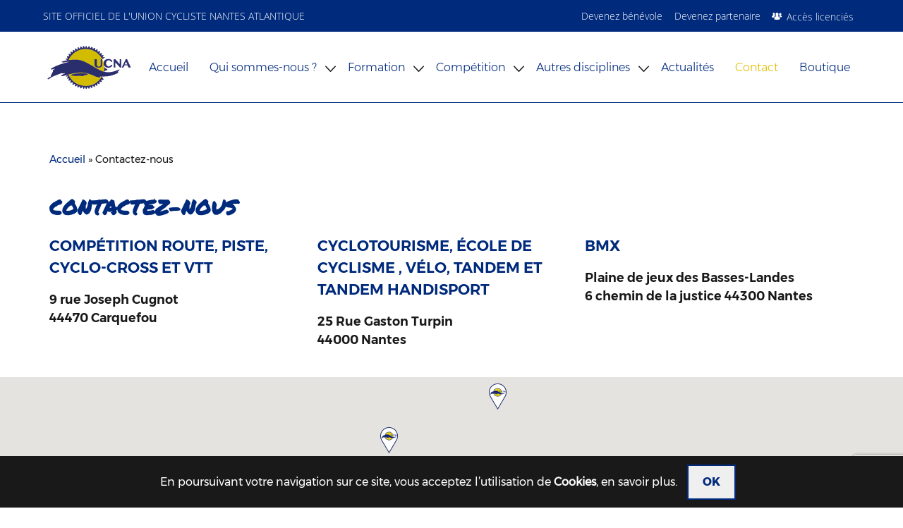

--- FILE ---
content_type: text/html; charset=UTF-8
request_url: http://www.ucna.fr/contact/
body_size: 10385
content:
<!DOCTYPE html>

<!--[if IE 7]>

<html class="ie ie7" lang="fr-FR">

<![endif]-->

<!--[if IE 8]>

<html class="ie ie8" lang="fr-FR">

<![endif]-->

<!--[if !(IE 7) & !(IE 8)]><!-->

<html lang="fr-FR">

<!--<![endif]-->







<head>

	<meta charset="UTF-8">

	<meta name="viewport" content="width=device-width">

	<title>Contactez-nous - UCNA</title>

	<link rel="profile" href="http://gmpg.org/xfn/11">


	<!-- <link rel="stylesheet" type="text/css" href="css/style.css"> -->
	<link rel="stylesheet" type="text/css" href="https://www.ucna.fr/wp-content/themes/template1/library/lightcase/src/css/lightcase.css"/>

	<link rel="pingback" href="http://www.ucna.fr/xmlrpc.php">





	<meta name='robots' content='index, follow, max-image-preview:large, max-snippet:-1, max-video-preview:-1' />

	<!-- This site is optimized with the Yoast SEO plugin v26.7 - https://yoast.com/wordpress/plugins/seo/ -->
	<meta name="description" content="Une demande de renseignement ? Contactez l&#039;UCNA via notre formulaire en ligne et nous reviendrons vers vous dans les plus brefs délais." />
	<link rel="canonical" href="https://www.ucna.fr/contact/" />
	<meta property="og:locale" content="fr_FR" />
	<meta property="og:type" content="article" />
	<meta property="og:title" content="Contactez-nous - UCNA" />
	<meta property="og:description" content="Une demande de renseignement ? Contactez l&#039;UCNA via notre formulaire en ligne et nous reviendrons vers vous dans les plus brefs délais." />
	<meta property="og:url" content="https://www.ucna.fr/contact/" />
	<meta property="og:site_name" content="UCNA" />
	<meta property="article:modified_time" content="2017-12-22T10:11:52+00:00" />
	<meta name="twitter:card" content="summary_large_image" />
	<script type="application/ld+json" class="yoast-schema-graph">{"@context":"https://schema.org","@graph":[{"@type":"WebPage","@id":"https://www.ucna.fr/contact/","url":"https://www.ucna.fr/contact/","name":"Contactez-nous - UCNA","isPartOf":{"@id":"https://www.ucna.fr/#website"},"datePublished":"2016-06-09T08:28:31+00:00","dateModified":"2017-12-22T10:11:52+00:00","description":"Une demande de renseignement ? Contactez l'UCNA via notre formulaire en ligne et nous reviendrons vers vous dans les plus brefs délais.","breadcrumb":{"@id":"https://www.ucna.fr/contact/#breadcrumb"},"inLanguage":"fr-FR","potentialAction":[{"@type":"ReadAction","target":["https://www.ucna.fr/contact/"]}]},{"@type":"BreadcrumbList","@id":"https://www.ucna.fr/contact/#breadcrumb","itemListElement":[{"@type":"ListItem","position":1,"name":"Accueil","item":"https://www.ucna.fr/"},{"@type":"ListItem","position":2,"name":"Contactez-nous"}]},{"@type":"WebSite","@id":"https://www.ucna.fr/#website","url":"https://www.ucna.fr/","name":"UCNA","description":"","potentialAction":[{"@type":"SearchAction","target":{"@type":"EntryPoint","urlTemplate":"https://www.ucna.fr/?s={search_term_string}"},"query-input":{"@type":"PropertyValueSpecification","valueRequired":true,"valueName":"search_term_string"}}],"inLanguage":"fr-FR"}]}</script>
	<!-- / Yoast SEO plugin. -->


<link rel='dns-prefetch' href='//fonts.googleapis.com' />
<link rel="alternate" type="application/rss+xml" title="UCNA &raquo; Flux" href="https://www.ucna.fr/feed/" />
<link rel="alternate" type="application/rss+xml" title="UCNA &raquo; Flux des commentaires" href="https://www.ucna.fr/comments/feed/" />
<link rel="alternate" title="oEmbed (JSON)" type="application/json+oembed" href="https://www.ucna.fr/wp-json/oembed/1.0/embed?url=https%3A%2F%2Fwww.ucna.fr%2Fcontact%2F" />
<link rel="alternate" title="oEmbed (XML)" type="text/xml+oembed" href="https://www.ucna.fr/wp-json/oembed/1.0/embed?url=https%3A%2F%2Fwww.ucna.fr%2Fcontact%2F&#038;format=xml" />
<style id='wp-img-auto-sizes-contain-inline-css' type='text/css'>
img:is([sizes=auto i],[sizes^="auto," i]){contain-intrinsic-size:3000px 1500px}
/*# sourceURL=wp-img-auto-sizes-contain-inline-css */
</style>
<style id='wp-emoji-styles-inline-css' type='text/css'>

	img.wp-smiley, img.emoji {
		display: inline !important;
		border: none !important;
		box-shadow: none !important;
		height: 1em !important;
		width: 1em !important;
		margin: 0 0.07em !important;
		vertical-align: -0.1em !important;
		background: none !important;
		padding: 0 !important;
	}
/*# sourceURL=wp-emoji-styles-inline-css */
</style>
<link rel='stylesheet' id='wp-block-library-css' href='http://www.ucna.fr/wp-includes/css/dist/block-library/style.min.css' type='text/css' media='all' />
<style id='global-styles-inline-css' type='text/css'>
:root{--wp--preset--aspect-ratio--square: 1;--wp--preset--aspect-ratio--4-3: 4/3;--wp--preset--aspect-ratio--3-4: 3/4;--wp--preset--aspect-ratio--3-2: 3/2;--wp--preset--aspect-ratio--2-3: 2/3;--wp--preset--aspect-ratio--16-9: 16/9;--wp--preset--aspect-ratio--9-16: 9/16;--wp--preset--color--black: #000000;--wp--preset--color--cyan-bluish-gray: #abb8c3;--wp--preset--color--white: #ffffff;--wp--preset--color--pale-pink: #f78da7;--wp--preset--color--vivid-red: #cf2e2e;--wp--preset--color--luminous-vivid-orange: #ff6900;--wp--preset--color--luminous-vivid-amber: #fcb900;--wp--preset--color--light-green-cyan: #7bdcb5;--wp--preset--color--vivid-green-cyan: #00d084;--wp--preset--color--pale-cyan-blue: #8ed1fc;--wp--preset--color--vivid-cyan-blue: #0693e3;--wp--preset--color--vivid-purple: #9b51e0;--wp--preset--gradient--vivid-cyan-blue-to-vivid-purple: linear-gradient(135deg,rgb(6,147,227) 0%,rgb(155,81,224) 100%);--wp--preset--gradient--light-green-cyan-to-vivid-green-cyan: linear-gradient(135deg,rgb(122,220,180) 0%,rgb(0,208,130) 100%);--wp--preset--gradient--luminous-vivid-amber-to-luminous-vivid-orange: linear-gradient(135deg,rgb(252,185,0) 0%,rgb(255,105,0) 100%);--wp--preset--gradient--luminous-vivid-orange-to-vivid-red: linear-gradient(135deg,rgb(255,105,0) 0%,rgb(207,46,46) 100%);--wp--preset--gradient--very-light-gray-to-cyan-bluish-gray: linear-gradient(135deg,rgb(238,238,238) 0%,rgb(169,184,195) 100%);--wp--preset--gradient--cool-to-warm-spectrum: linear-gradient(135deg,rgb(74,234,220) 0%,rgb(151,120,209) 20%,rgb(207,42,186) 40%,rgb(238,44,130) 60%,rgb(251,105,98) 80%,rgb(254,248,76) 100%);--wp--preset--gradient--blush-light-purple: linear-gradient(135deg,rgb(255,206,236) 0%,rgb(152,150,240) 100%);--wp--preset--gradient--blush-bordeaux: linear-gradient(135deg,rgb(254,205,165) 0%,rgb(254,45,45) 50%,rgb(107,0,62) 100%);--wp--preset--gradient--luminous-dusk: linear-gradient(135deg,rgb(255,203,112) 0%,rgb(199,81,192) 50%,rgb(65,88,208) 100%);--wp--preset--gradient--pale-ocean: linear-gradient(135deg,rgb(255,245,203) 0%,rgb(182,227,212) 50%,rgb(51,167,181) 100%);--wp--preset--gradient--electric-grass: linear-gradient(135deg,rgb(202,248,128) 0%,rgb(113,206,126) 100%);--wp--preset--gradient--midnight: linear-gradient(135deg,rgb(2,3,129) 0%,rgb(40,116,252) 100%);--wp--preset--font-size--small: 13px;--wp--preset--font-size--medium: 20px;--wp--preset--font-size--large: 36px;--wp--preset--font-size--x-large: 42px;--wp--preset--spacing--20: 0.44rem;--wp--preset--spacing--30: 0.67rem;--wp--preset--spacing--40: 1rem;--wp--preset--spacing--50: 1.5rem;--wp--preset--spacing--60: 2.25rem;--wp--preset--spacing--70: 3.38rem;--wp--preset--spacing--80: 5.06rem;--wp--preset--shadow--natural: 6px 6px 9px rgba(0, 0, 0, 0.2);--wp--preset--shadow--deep: 12px 12px 50px rgba(0, 0, 0, 0.4);--wp--preset--shadow--sharp: 6px 6px 0px rgba(0, 0, 0, 0.2);--wp--preset--shadow--outlined: 6px 6px 0px -3px rgb(255, 255, 255), 6px 6px rgb(0, 0, 0);--wp--preset--shadow--crisp: 6px 6px 0px rgb(0, 0, 0);}:where(.is-layout-flex){gap: 0.5em;}:where(.is-layout-grid){gap: 0.5em;}body .is-layout-flex{display: flex;}.is-layout-flex{flex-wrap: wrap;align-items: center;}.is-layout-flex > :is(*, div){margin: 0;}body .is-layout-grid{display: grid;}.is-layout-grid > :is(*, div){margin: 0;}:where(.wp-block-columns.is-layout-flex){gap: 2em;}:where(.wp-block-columns.is-layout-grid){gap: 2em;}:where(.wp-block-post-template.is-layout-flex){gap: 1.25em;}:where(.wp-block-post-template.is-layout-grid){gap: 1.25em;}.has-black-color{color: var(--wp--preset--color--black) !important;}.has-cyan-bluish-gray-color{color: var(--wp--preset--color--cyan-bluish-gray) !important;}.has-white-color{color: var(--wp--preset--color--white) !important;}.has-pale-pink-color{color: var(--wp--preset--color--pale-pink) !important;}.has-vivid-red-color{color: var(--wp--preset--color--vivid-red) !important;}.has-luminous-vivid-orange-color{color: var(--wp--preset--color--luminous-vivid-orange) !important;}.has-luminous-vivid-amber-color{color: var(--wp--preset--color--luminous-vivid-amber) !important;}.has-light-green-cyan-color{color: var(--wp--preset--color--light-green-cyan) !important;}.has-vivid-green-cyan-color{color: var(--wp--preset--color--vivid-green-cyan) !important;}.has-pale-cyan-blue-color{color: var(--wp--preset--color--pale-cyan-blue) !important;}.has-vivid-cyan-blue-color{color: var(--wp--preset--color--vivid-cyan-blue) !important;}.has-vivid-purple-color{color: var(--wp--preset--color--vivid-purple) !important;}.has-black-background-color{background-color: var(--wp--preset--color--black) !important;}.has-cyan-bluish-gray-background-color{background-color: var(--wp--preset--color--cyan-bluish-gray) !important;}.has-white-background-color{background-color: var(--wp--preset--color--white) !important;}.has-pale-pink-background-color{background-color: var(--wp--preset--color--pale-pink) !important;}.has-vivid-red-background-color{background-color: var(--wp--preset--color--vivid-red) !important;}.has-luminous-vivid-orange-background-color{background-color: var(--wp--preset--color--luminous-vivid-orange) !important;}.has-luminous-vivid-amber-background-color{background-color: var(--wp--preset--color--luminous-vivid-amber) !important;}.has-light-green-cyan-background-color{background-color: var(--wp--preset--color--light-green-cyan) !important;}.has-vivid-green-cyan-background-color{background-color: var(--wp--preset--color--vivid-green-cyan) !important;}.has-pale-cyan-blue-background-color{background-color: var(--wp--preset--color--pale-cyan-blue) !important;}.has-vivid-cyan-blue-background-color{background-color: var(--wp--preset--color--vivid-cyan-blue) !important;}.has-vivid-purple-background-color{background-color: var(--wp--preset--color--vivid-purple) !important;}.has-black-border-color{border-color: var(--wp--preset--color--black) !important;}.has-cyan-bluish-gray-border-color{border-color: var(--wp--preset--color--cyan-bluish-gray) !important;}.has-white-border-color{border-color: var(--wp--preset--color--white) !important;}.has-pale-pink-border-color{border-color: var(--wp--preset--color--pale-pink) !important;}.has-vivid-red-border-color{border-color: var(--wp--preset--color--vivid-red) !important;}.has-luminous-vivid-orange-border-color{border-color: var(--wp--preset--color--luminous-vivid-orange) !important;}.has-luminous-vivid-amber-border-color{border-color: var(--wp--preset--color--luminous-vivid-amber) !important;}.has-light-green-cyan-border-color{border-color: var(--wp--preset--color--light-green-cyan) !important;}.has-vivid-green-cyan-border-color{border-color: var(--wp--preset--color--vivid-green-cyan) !important;}.has-pale-cyan-blue-border-color{border-color: var(--wp--preset--color--pale-cyan-blue) !important;}.has-vivid-cyan-blue-border-color{border-color: var(--wp--preset--color--vivid-cyan-blue) !important;}.has-vivid-purple-border-color{border-color: var(--wp--preset--color--vivid-purple) !important;}.has-vivid-cyan-blue-to-vivid-purple-gradient-background{background: var(--wp--preset--gradient--vivid-cyan-blue-to-vivid-purple) !important;}.has-light-green-cyan-to-vivid-green-cyan-gradient-background{background: var(--wp--preset--gradient--light-green-cyan-to-vivid-green-cyan) !important;}.has-luminous-vivid-amber-to-luminous-vivid-orange-gradient-background{background: var(--wp--preset--gradient--luminous-vivid-amber-to-luminous-vivid-orange) !important;}.has-luminous-vivid-orange-to-vivid-red-gradient-background{background: var(--wp--preset--gradient--luminous-vivid-orange-to-vivid-red) !important;}.has-very-light-gray-to-cyan-bluish-gray-gradient-background{background: var(--wp--preset--gradient--very-light-gray-to-cyan-bluish-gray) !important;}.has-cool-to-warm-spectrum-gradient-background{background: var(--wp--preset--gradient--cool-to-warm-spectrum) !important;}.has-blush-light-purple-gradient-background{background: var(--wp--preset--gradient--blush-light-purple) !important;}.has-blush-bordeaux-gradient-background{background: var(--wp--preset--gradient--blush-bordeaux) !important;}.has-luminous-dusk-gradient-background{background: var(--wp--preset--gradient--luminous-dusk) !important;}.has-pale-ocean-gradient-background{background: var(--wp--preset--gradient--pale-ocean) !important;}.has-electric-grass-gradient-background{background: var(--wp--preset--gradient--electric-grass) !important;}.has-midnight-gradient-background{background: var(--wp--preset--gradient--midnight) !important;}.has-small-font-size{font-size: var(--wp--preset--font-size--small) !important;}.has-medium-font-size{font-size: var(--wp--preset--font-size--medium) !important;}.has-large-font-size{font-size: var(--wp--preset--font-size--large) !important;}.has-x-large-font-size{font-size: var(--wp--preset--font-size--x-large) !important;}
/*# sourceURL=global-styles-inline-css */
</style>

<style id='classic-theme-styles-inline-css' type='text/css'>
/*! This file is auto-generated */
.wp-block-button__link{color:#fff;background-color:#32373c;border-radius:9999px;box-shadow:none;text-decoration:none;padding:calc(.667em + 2px) calc(1.333em + 2px);font-size:1.125em}.wp-block-file__button{background:#32373c;color:#fff;text-decoration:none}
/*# sourceURL=/wp-includes/css/classic-themes.min.css */
</style>
<link rel='stylesheet' id='advpsStyleSheet-css' href='https://www.ucna.fr/wp-content/plugins/advanced-post-slider/advps-style.css' type='text/css' media='all' />
<link rel='stylesheet' id='contact-form-7-css' href='http://www.ucna.fr/wp-content/plugins/contact-form-7/includes/css/styles.css' type='text/css' media='all' />
<link rel='stylesheet' id='googleFonts-css' href='http://fonts.googleapis.com/css?family=Lato%3A400%2C700%2C400italic%2C700italic' type='text/css' media='all' />
<link rel='stylesheet' id='bones-stylesheet-css' href='http://www.ucna.fr/wp-content/themes/template1/library/stylesheets/style.css' type='text/css' media='all' />
<link rel='stylesheet' id='bones-loader-css' href='http://www.ucna.fr/wp-content/themes/template1/library/stylesheets/loader.css' type='text/css' media='all' />
<script type="text/javascript" src="http://www.ucna.fr/wp-includes/js/jquery/jquery.min.js" id="jquery-core-js"></script>
<script type="text/javascript" src="http://www.ucna.fr/wp-includes/js/jquery/jquery-migrate.min.js" id="jquery-migrate-js"></script>
<script type="text/javascript" src="https://www.ucna.fr/wp-content/plugins/advanced-post-slider/js/advps.frnt.script.js" id="advps_front_script-js"></script>
<script type="text/javascript" src="https://www.ucna.fr/wp-content/plugins/advanced-post-slider/bxslider/jquery.bxslider.min.js" id="advps_jbx-js"></script>
<script type="text/javascript" src="http://www.ucna.fr/wp-content/themes/template1/library/js/libs/modernizr.custom.min.js" id="bones-modernizr-js"></script>
<link rel='shortlink' href='https://www.ucna.fr/?p=271' />
<link rel="icon" href="https://www.ucna.fr/wp-content/uploads/2017/08/cropped-UCNA_logo-32x32.png" sizes="32x32" />
<link rel="icon" href="https://www.ucna.fr/wp-content/uploads/2017/08/cropped-UCNA_logo-192x192.png" sizes="192x192" />
<link rel="apple-touch-icon" href="https://www.ucna.fr/wp-content/uploads/2017/08/cropped-UCNA_logo-180x180.png" />
<meta name="msapplication-TileImage" content="https://www.ucna.fr/wp-content/uploads/2017/08/cropped-UCNA_logo-270x270.png" />
		<style type="text/css" id="wp-custom-css">
			
	.bx-has-controls-direction {
    position: absolute;
    width: 100%;
}

.bx-has-controls-direction{
	display:none
}
.bx-wrapper .bx-prev{
	left: -5vw;
} 

.bx-wrapper .bx-next{
	right: -5vw;
}

.advps-overlay-one{
	display:none;
}
.advps-excerpt-block-one {
    position: relative;
    padding: 20px 165px;
    width: 1159px;
    height: auto;
    z-index: 9;
    margin: 0 auto;
	    background: #002a7ca6;
}

.front-page .wrapper1 .wrapper_inner1 .bloc_inner1 {
    float: left;
    width: 100%;
    background: #fff;
    margin-top: -130px;
}

@media only screen and (max-width: 1159px){
.front-page .wrapper1 .wrapper_inner1 .bloc_inner1 {
    margin-top: -50px;
}
	
	
	.advps-excerpt-block-one {
    top: unset;
		position: relative;
    padding: 0;
    width: 100vw;
}
	
	.advps-overlay-one {
   display:none;
}
	
	#advps_container1 .advs-title, #advps_container1 .advs-title a {
    font-size: 26px;
    line-height: 26px;
    background: #002a7c;
    padding: 15px;
}
	
	.bx-wrapper .bx-controls-direction a {
    top: 50%;
}
	

	
	}


@media only screen and (max-width: 798px){
.bx-has-controls-direction {
    top: 26%;
}
	}		</style>
		
</head>



<body class="wp-singular page-template page-template-templatecontact page-template-templatecontact-php page page-id-271 wp-theme-template1">

	<!-- <div class="se-pre-con"></div> -->

	<div class="cube-wrapper">

	  <div class="cube-folding">

	    <span class="leaf1"></span>

	    <span class="leaf2"></span>

	    <span class="leaf3"></span>

	    <span class="leaf4"></span>

	  </div>



	</div>

	<div class="wrapper_head">
		<div class="bloc">
			<div class="zone_top">
				<div class="zone_top_center">
					<div class="txt_first">
						<span>Site officiel de l'union cycliste nantes atlantique</span>
					</div>
					<div class="lien">
						<a href="https://www.ucna.fr/devenez-benevole/" class="lien_bene">Devenez bénévole</a>
						<a href="https://www.ucna.fr/devenez-partenaire/" class="lien_part">Devenez partenaire</a>
						<a href="http://licencies.ucna.fr/wp-login.php?action=login&redirect_to=/index.php" class="lien licen"><span class="icon-">& </span><span class="txt_btn">Accès licenciés</span></a>
					</div>
				</div>
			</div>
			<div class="zone_menu">

				<div class="center_header">

					<header id="masthead" class="site-header">

							<!-- <div class="site-title"><a href="https://www.ucna.fr/" rel="home"></a></div> -->

						<div class="header-main">

							<a class="header_logo" href="https://www.ucna.fr/" rel="home">

								<img src="http://www.ucna.fr/wp-content/themes/template1/library/images/UCNA_logo.jpg" alt="UCNA" title="UCNA" class="logo_home" />
								<img src="http://www.ucna.fr/wp-content/themes/template1/library/images/UCNA_logoResp.png" alt="UCNA" title="UCNA" class="logo_resp"/>

							</a>

							<div class="toggle-menu">o</div><nav id="primary-navigation" class="site-navigation primary-navigation">

							<div id="close_menu"><span>s</span><p>Fermer</p></div>

								<ul id="menu-ucna-menu-principale" class="nav top-nav cf"><li id="menu-item-11" class="menu-item menu-item-type-custom menu-item-object-custom menu-item-11"><a href="/">Accueil</a></li>
<li id="menu-item-914" class="menu-item menu-item-type-custom menu-item-object-custom menu-item-has-children menu-item-914"><a href="#">Qui sommes-nous ?</a>
<ul class="sub-menu">
	<li id="menu-item-915" class="menu-item menu-item-type-post_type menu-item-object-page menu-item-915"><a href="https://www.ucna.fr/le-club/">Le club</a></li>
	<li id="menu-item-916" class="menu-item menu-item-type-post_type menu-item-object-page menu-item-916"><a href="https://www.ucna.fr/les-partenaires/">Les partenaires</a></li>
</ul>
</li>
<li id="menu-item-903" class="menu-item menu-item-type-custom menu-item-object-custom menu-item-has-children menu-item-903"><a href="#">Formation</a>
<ul class="sub-menu">
	<li id="menu-item-906" class="menu-item menu-item-type-post_type menu-item-object-page menu-item-906"><a href="https://www.ucna.fr/presentation-generale-2/">Présentation générale</a></li>
	<li id="menu-item-913" class="menu-item menu-item-type-post_type menu-item-object-page menu-item-913"><a href="https://www.ucna.fr/deposer-votre-candidature/">Déposez votre candidature</a></li>
	<li id="menu-item-912" class="menu-item menu-item-type-post_type menu-item-object-page menu-item-912"><a href="https://www.ucna.fr/projet-scolaire/">Projet scolaire</a></li>
	<li id="menu-item-911" class="menu-item menu-item-type-post_type menu-item-object-page menu-item-911"><a href="https://www.ucna.fr/projet-sportif/">Projet sportif</a></li>
	<li id="menu-item-1253" class="menu-item menu-item-type-taxonomy menu-item-object-category menu-item-1253"><a href="https://www.ucna.fr/category/centre-de-formation/">Le calendrier du centre de formation</a></li>
	<li id="menu-item-907" class="menu-item menu-item-type-post_type menu-item-object-page menu-item-907"><a href="https://www.ucna.fr/infos-pratiques/">Infos pratiques</a></li>
</ul>
</li>
<li id="menu-item-896" class="menu-item menu-item-type-custom menu-item-object-custom menu-item-has-children menu-item-896"><a href="#">Compétition</a>
<ul class="sub-menu">
	<li id="menu-item-902" class="menu-item menu-item-type-post_type menu-item-object-page menu-item-902"><a href="https://www.ucna.fr/presentation-generale/">Présentation compétition</a></li>
	<li id="menu-item-1252" class="menu-item menu-item-type-taxonomy menu-item-object-category menu-item-1252"><a href="https://www.ucna.fr/category/elite/">Le calendrier UCI Continental Team</a></li>
	<li id="menu-item-1168" class="menu-item menu-item-type-post_type menu-item-object-page menu-item-1168"><a href="https://www.ucna.fr/ou-sont-ils/">Où sont-ils ?</a></li>
	<li id="menu-item-38039" class="menu-item menu-item-type-custom menu-item-object-custom menu-item-38039"><a href="http://licencies.ucna.fr/resultats/index.php#/resultats">Résultats</a></li>
	<li id="menu-item-38010" class="menu-item menu-item-type-custom menu-item-object-custom menu-item-38010"><a href="http://licencies.ucna.fr/organisations/#/liste">Nos organisations</a></li>
	<li id="menu-item-1251" class="menu-item menu-item-type-post_type menu-item-object-page menu-item-1251"><a href="https://www.ucna.fr/vente-de-materiel/">Déstockage de matériel</a></li>
</ul>
</li>
<li id="menu-item-890" class="menu-item menu-item-type-custom menu-item-object-custom menu-item-has-children menu-item-890"><a href="#">Autres disciplines</a>
<ul class="sub-menu">
	<li id="menu-item-32558" class="menu-item menu-item-type-custom menu-item-object-custom menu-item-has-children menu-item-32558"><a href="/cyclotourisme/presentation/">Cyclotourisme</a>
	<ul class="sub-menu">
		<li id="menu-item-1078" class="menu-item menu-item-type-post_type menu-item-object-page menu-item-1078"><a href="https://www.ucna.fr/cyclotourisme/presentation/">Qui sommes-nous ?</a></li>
		<li id="menu-item-43350" class="menu-item menu-item-type-taxonomy menu-item-object-category menu-item-43350"><a href="https://www.ucna.fr/category/cyclotourisme/">Actualités</a></li>
		<li id="menu-item-1080" class="menu-item menu-item-type-post_type menu-item-object-page menu-item-1080"><a href="https://www.ucna.fr/cyclotourisme/velo/">Nos activités à vélo</a></li>
		<li id="menu-item-1077" class="menu-item menu-item-type-post_type menu-item-object-page menu-item-1077"><a href="https://www.ucna.fr/cyclotourisme/parcours/">Parcours</a></li>
		<li id="menu-item-49876" class="menu-item menu-item-type-post_type menu-item-object-page menu-item-49876"><a href="https://www.ucna.fr/cyclos-info/">Cyclo-Info</a></li>
	</ul>
</li>
	<li id="menu-item-893" class="menu-item menu-item-type-post_type menu-item-object-page menu-item-893"><a href="https://www.ucna.fr/lecole-de-velo/">L’école de vélo</a></li>
	<li id="menu-item-32760" class="menu-item menu-item-type-post_type menu-item-object-page menu-item-has-children menu-item-32760"><a href="https://www.ucna.fr/presentation/">Tandem Handisport</a>
	<ul class="sub-menu">
		<li id="menu-item-1086" class="menu-item menu-item-type-post_type menu-item-object-page menu-item-1086"><a href="https://www.ucna.fr/presentation/">Présentation</a></li>
		<li id="menu-item-1083" class="menu-item menu-item-type-post_type menu-item-object-page menu-item-1083"><a href="https://www.ucna.fr/competition/">Compétition</a></li>
		<li id="menu-item-1229" class="menu-item menu-item-type-post_type menu-item-object-page menu-item-1229"><a href="https://www.ucna.fr/cyclotourisme/parcours/">Parcours</a></li>
	</ul>
</li>
	<li id="menu-item-32756" class="menu-item menu-item-type-post_type menu-item-object-page menu-item-32756"><a href="https://www.ucna.fr/section-bmx/">BMX</a></li>
	<li id="menu-item-38011" class="menu-item menu-item-type-custom menu-item-object-custom menu-item-38011"><a href="http://licencies.ucna.fr/organisations/#/liste">Nos organisations</a></li>
</ul>
</li>
<li id="menu-item-985" class="menu-item menu-item-type-post_type menu-item-object-page menu-item-985"><a href="https://www.ucna.fr/actualites/">Actualités</a></li>
<li id="menu-item-274" class="menu-item menu-item-type-post_type menu-item-object-page current-menu-item page_item page-item-271 current_page_item menu-item-274"><a href="https://www.ucna.fr/contact/" aria-current="page">Contact</a></li>
<li id="menu-item-50363" class="menu-item menu-item-type-custom menu-item-object-custom menu-item-50363"><a href="https://boutique.ucna.fr/85-2">Boutique</a></li>
</ul>
							</nav>

						</div>

					</header><!-- #masthead -->

				</div>

			</div>

		</div>

	</div>


<div class="header_page">
  <a class="back_top icon-" href="#masthead">2</a>
  <div class="center_content">
    <p id="breadcrumbs"><span><span><a href="https://www.ucna.fr/">Accueil</a></span> &raquo; <span class="breadcrumb_last" aria-current="page">Contactez-nous</span></span></p>    <div class="header_page_left">
      <div class="header_page_left_title">
        <h1 class="entry-title">Contactez-nous</h1>      </div>
      <div class="header_page_left_intro">
        <div class="Ligne">
<div class="pc33">
<h2>Compétition route, piste, cyclo-cross et VTT</h2>
<p>9 rue Joseph Cugnot<br />
44470 Carquefou
</p></div>
<div class="pc33">
<h2>Cyclotourisme, école de cyclisme , vélo, tandem et tandem handisport</h2>
<p>25 Rue Gaston Turpin<br />
44000 Nantes
</p></div>
<div class="pc33">
<h2>BMX</h2>
<p>Plaine de jeux des Basses-Landes<br />
6 chemin de la justice 44300 Nantes
</p></div>
</div>
      </div>
    </div>
  </div>
</div>
    <script type="text/javascript" src="https://maps.google.com/maps/api/js?key=AIzaSyCNGF1c7lSUKpLmWcN7Ld_kwx-DT23IF-g&;sensor=false"></script>
      <style>
        #map {
          width: 100%;
          height: 400px;
          float: left;
        }
        #adresse {
          width: 200px;
          height: 200px;
          background: red;
          display: none;
        }
      </style>

      <script>
        window.onload = function () {

          var latlng = new google.maps.LatLng(47.225224, -1.529294);

          var styles = [
            {
                           "featureType": "water",
                           "stylers": [
                             { "color": "#ffffff" }
                           ]
                         },{
                           "featureType": "administrative",
                           "elementType": "labels.text.fill",
                           "stylers": [
                             { "color": "#656565" }
                           ]
                         },{
                           "featureType": "administrative",
                           "elementType": "labels.text.stroke",
                           "stylers": [
                             { "color": "#ffffff" },
/*                             { "weight": 0.5 }*/
                           ]
                         }/*,{
                           "featureType": "administrative.locality",
                           "stylers": [
                             { "visibility": "off" }
                           ]
                         }*/,{
                           "featureType": "landscape",
                           "stylers": [
                             { "color": "#EBEBEB" }
                           ]
                         },{
                           "featureType": "poi",
                           "stylers": [
                             { "visibility": "off" }
                           ]
                         },{
                           "featureType": "road",
                           "elementType": "labels.icon",
                           "stylers": [
                             { "visibility": "off" }
                           ]
                         },{
                           "featureType": "road",
                           "elementType": "geometry.fill",
                           "stylers": [
                             { "color": "#002A7C" }
                           ]
                         },{
                           "featureType": "road",
                           "elementType": "geometry.stroke",
                           "stylers": [
                             { "color": "#fff" }
                           ]
                         },{
                           "featureType": "road",
                           "elementType": "labels.text.fill",
                           "stylers": [
                             { "color": "#ffffff" }
                           ]
                         },{
                           "featureType": "road",
                           "elementType": "labels.text.fill",
                           "stylers": [
                             { "color": "#1e1911" },
                             { "weight": 1 }
                           ]
                         },{
                           "featureType": "transit",
                           "stylers": [
                             { "visibility": "off" }
                           ]
                         }
          ];


          var myOptions = {
            zoom: 11,
            center: latlng,
            mapTypeId: google.maps.MapTypeId.ROADMAP,
            disableDefaultUI: true,
			zoomControl: true,
			scrollwheel: false,
            styles: styles
          };

          map = new google.maps.Map(document.getElementById('map'), myOptions);

          var marker = new google.maps.Marker({
            position: new google.maps.LatLng(47.225224, -1.529294),
            icon: 'http://www.ucna.fr/wp-content/themes/template1/library/images/marqueur.png',
            map: map
          });

          var contentString = '<div class="wrapper_adresse_map">'+
          '<span class="map_titre">UCNA</span>'+
          '<span>Cyclotourisme, vélo, tandem, école de vélo et tandem handisport</span>'+
          '<span>25 Rue Gaston Turpin</span>'+
          '<span>44000 Nantes</span>'+
          '<span class="map_tel">Tél. +33(0)2 40 93 37 44</span>'+
          '</div>';

          var infowindow = new google.maps.InfoWindow({
            content: contentString
          });

          var marker1 = new google.maps.Marker({
            position: new google.maps.LatLng(47.2962308,-1.4838273),
            icon: 'http://www.ucna.fr/wp-content/themes/template1/library/images/marqueur.png',
            map: map
          });

          var contentString1 = '<div class="wrapper_adresse_map">'+
          '<span class="map_titre">UCNA</span>'+
          '<span>Route, piste, cyclo-cross et VTT</span>'+
          '<span>9 rue Joseph Cugnot </span>'+
          '<span>44407 Carquefou</span>'+
          '</div>';

          var infowindow1 = new google.maps.InfoWindow({
            content: contentString1
          });

          var marker2 = new google.maps.Marker({
            position: new google.maps.LatLng(47.2677164,-1.5895307),
            icon: 'http://www.ucna.fr/wp-content/themes/template1/library/images/marqueur.png',
            map: map
          });

          var contentString2 = '<div class="wrapper_adresse_map">'+
          '<span class="map_titre">UCNA</span>'+
          '<span>BMX</span>'+
          '<span> plaine de jeux des Basses-Landes</span>'+
          '<span>6 chemin de la justice</span>'+
          '<span>44300 Nantes</span>'+
          '</div>';

          var infowindow2 = new google.maps.InfoWindow({
            content: contentString2
          });

          google.maps.event.addListener(marker, 'click', function() {
            infowindow.open(map,marker);
            });

          google.maps.event.addListener(marker1, 'click', function() {
            infowindow1.open(map,marker1);
            });

          google.maps.event.addListener(marker2, 'click', function() {
            infowindow2.open(map,marker2);
            });
          }
      </script>



      <div id="map"></div>
      <div id="adresse">
        <p>HERE</p>
      </div>
</div>
<div class="wrapper_contenu">
  <div class="center_content">
      <div class = Ligne_content><div class = pc100>
<div class="wpcf7 no-js" id="wpcf7-f275-o1" lang="fr-FR" dir="ltr" data-wpcf7-id="275">
<div class="screen-reader-response"><p role="status" aria-live="polite" aria-atomic="true"></p> <ul></ul></div>
<form action="/contact/#wpcf7-f275-o1" method="post" class="wpcf7-form init" aria-label="Formulaire de contact" novalidate="novalidate" data-status="init">
<fieldset class="hidden-fields-container"><input type="hidden" name="_wpcf7" value="275" /><input type="hidden" name="_wpcf7_version" value="6.1.4" /><input type="hidden" name="_wpcf7_locale" value="fr_FR" /><input type="hidden" name="_wpcf7_unit_tag" value="wpcf7-f275-o1" /><input type="hidden" name="_wpcf7_container_post" value="0" /><input type="hidden" name="_wpcf7_posted_data_hash" value="" /><input type="hidden" name="_wpcf7_recaptcha_response" value="" />
</fieldset>
<div class="contact_left">
	<p>Nom (*)
	</p>
	<p><span class="wpcf7-form-control-wrap" data-name="your-name"><input size="40" maxlength="400" class="wpcf7-form-control wpcf7-text wpcf7-validates-as-required" aria-required="true" aria-invalid="false" value="" type="text" name="your-name" /></span>
	</p>
	<p>Prénom (*)
	</p>
	<p><span class="wpcf7-form-control-wrap" data-name="prenom"><input size="40" maxlength="400" class="wpcf7-form-control wpcf7-text wpcf7-validates-as-required" aria-required="true" aria-invalid="false" value="" type="text" name="prenom" /></span>
	</p>
	<p>Société
	</p>
	<p><span class="wpcf7-form-control-wrap" data-name="societe"><input size="40" maxlength="400" class="wpcf7-form-control wpcf7-text" aria-invalid="false" value="" type="text" name="societe" /></span>
	</p>
	<p>Téléphone
	</p>
	<p><span class="wpcf7-form-control-wrap" data-name="telephone"><input size="40" maxlength="400" class="wpcf7-form-control wpcf7-tel wpcf7-text wpcf7-validates-as-tel" aria-invalid="false" value="" type="tel" name="telephone" /></span>
	</p>
</div>
<div class="contact_right">
	<p>E-mail (*)
	</p>
	<p><span class="wpcf7-form-control-wrap" data-name="your-email"><input size="40" maxlength="400" class="wpcf7-form-control wpcf7-email wpcf7-validates-as-required wpcf7-text wpcf7-validates-as-email" aria-required="true" aria-invalid="false" value="" type="email" name="your-email" /></span>
	</p>
	<p>Objet
	</p>
	<p><span class="wpcf7-form-control-wrap" data-name="objet"><input size="40" maxlength="400" class="wpcf7-form-control wpcf7-text" aria-invalid="false" value="" type="text" name="objet" /></span>
	</p>
	<p id="txt_rens">* Les champs marqués d'une étoile doivent être renseignés.
	</p>
	<p>Votre message
	</p>
	<p><span class="wpcf7-form-control-wrap" data-name="your-message"><textarea cols="40" rows="10" maxlength="2000" class="wpcf7-form-control wpcf7-textarea" aria-invalid="false" name="your-message"></textarea></span>
	</p>
	<div class="contact_envoyer">
		<p><br />
<input class="wpcf7-form-control wpcf7-submit has-spinner" type="submit" value="Envoyer" /><br />
<span class="anim"></span>
		</p>
	</div>
</div><div class="wpcf7-response-output" aria-hidden="true"></div>
</form>
</div>

</div></div>  </div>
</div>



			<footer class="footer" itemscope itemtype="http://schema.org/WPFooter">
					<div id="inner-footer">

						<div class="footer_haut">
							
						</div>
						<div class="footer_bas">
							<div class="wrapper_signature_agence">
								<div id="wrapper_right_footer">
									<a href="https://www.ucna.fr/mentions-legales/" class="signature_agence_mentions">
										<span>Mentions légales</span>
									</a>
									<a href="http://www.agence-i-communication.com/" class="signature_agence_agence" target="_blank">
										<span>Réalisation : </span>
										<span class="icon-">W</span>
										<span>agence i communication</span>
									</a>
								</div>
							</div>

								<div class="wrapper_reseaux_sociaux_footer">
									<div>
										<a href="https://www.facebook.com/nantes.atlantique44/" target="_blank" class="facebook">
											<span class="icon-">'</span>
										</a>
										<a href="https://twitter.com/@uc_nantes_atl" target="_blank" class="twitter">
											<span class="icon-">$</span>
										</a>
									</div>
								</div>
						</div>


					</div>


			</footer>


				<script type="speculationrules">
{"prefetch":[{"source":"document","where":{"and":[{"href_matches":"/*"},{"not":{"href_matches":["/wp-*.php","/wp-admin/*","/wp-content/uploads/*","/wp-content/*","/wp-content/plugins/*","/wp-content/themes/template1/*","/*\\?(.+)"]}},{"not":{"selector_matches":"a[rel~=\"nofollow\"]"}},{"not":{"selector_matches":".no-prefetch, .no-prefetch a"}}]},"eagerness":"conservative"}]}
</script>
<script type="text/javascript" src="http://www.ucna.fr/wp-includes/js/dist/hooks.min.js" id="wp-hooks-js"></script>
<script type="text/javascript" src="http://www.ucna.fr/wp-includes/js/dist/i18n.min.js" id="wp-i18n-js"></script>
<script type="text/javascript" id="wp-i18n-js-after">
/* <![CDATA[ */
wp.i18n.setLocaleData( { 'text direction\u0004ltr': [ 'ltr' ] } );
//# sourceURL=wp-i18n-js-after
/* ]]> */
</script>
<script type="text/javascript" src="http://www.ucna.fr/wp-content/plugins/contact-form-7/includes/swv/js/index.js" id="swv-js"></script>
<script type="text/javascript" id="contact-form-7-js-translations">
/* <![CDATA[ */
( function( domain, translations ) {
	var localeData = translations.locale_data[ domain ] || translations.locale_data.messages;
	localeData[""].domain = domain;
	wp.i18n.setLocaleData( localeData, domain );
} )( "contact-form-7", {"translation-revision-date":"2025-02-06 12:02:14+0000","generator":"GlotPress\/4.0.1","domain":"messages","locale_data":{"messages":{"":{"domain":"messages","plural-forms":"nplurals=2; plural=n > 1;","lang":"fr"},"This contact form is placed in the wrong place.":["Ce formulaire de contact est plac\u00e9 dans un mauvais endroit."],"Error:":["Erreur\u00a0:"]}},"comment":{"reference":"includes\/js\/index.js"}} );
//# sourceURL=contact-form-7-js-translations
/* ]]> */
</script>
<script type="text/javascript" id="contact-form-7-js-before">
/* <![CDATA[ */
var wpcf7 = {
    "api": {
        "root": "https:\/\/www.ucna.fr\/wp-json\/",
        "namespace": "contact-form-7\/v1"
    }
};
//# sourceURL=contact-form-7-js-before
/* ]]> */
</script>
<script type="text/javascript" src="http://www.ucna.fr/wp-content/plugins/contact-form-7/includes/js/index.js" id="contact-form-7-js"></script>
<script type="text/javascript" src="https://www.google.com/recaptcha/api.js?render=6LeBV7kUAAAAAGQUWVcs3hw9X9L_SezLCfhWgL-h" id="google-recaptcha-js"></script>
<script type="text/javascript" src="http://www.ucna.fr/wp-includes/js/dist/vendor/wp-polyfill.min.js" id="wp-polyfill-js"></script>
<script type="text/javascript" id="wpcf7-recaptcha-js-before">
/* <![CDATA[ */
var wpcf7_recaptcha = {
    "sitekey": "6LeBV7kUAAAAAGQUWVcs3hw9X9L_SezLCfhWgL-h",
    "actions": {
        "homepage": "homepage",
        "contactform": "contactform"
    }
};
//# sourceURL=wpcf7-recaptcha-js-before
/* ]]> */
</script>
<script type="text/javascript" src="http://www.ucna.fr/wp-content/plugins/contact-form-7/modules/recaptcha/index.js" id="wpcf7-recaptcha-js"></script>
<script type="text/javascript" src="http://www.ucna.fr/wp-content/themes/template1/library/js/scripts.js" id="bones-js-js"></script>
<script id="wp-emoji-settings" type="application/json">
{"baseUrl":"https://s.w.org/images/core/emoji/17.0.2/72x72/","ext":".png","svgUrl":"https://s.w.org/images/core/emoji/17.0.2/svg/","svgExt":".svg","source":{"concatemoji":"http://www.ucna.fr/wp-includes/js/wp-emoji-release.min.js"}}
</script>
<script type="module">
/* <![CDATA[ */
/*! This file is auto-generated */
const a=JSON.parse(document.getElementById("wp-emoji-settings").textContent),o=(window._wpemojiSettings=a,"wpEmojiSettingsSupports"),s=["flag","emoji"];function i(e){try{var t={supportTests:e,timestamp:(new Date).valueOf()};sessionStorage.setItem(o,JSON.stringify(t))}catch(e){}}function c(e,t,n){e.clearRect(0,0,e.canvas.width,e.canvas.height),e.fillText(t,0,0);t=new Uint32Array(e.getImageData(0,0,e.canvas.width,e.canvas.height).data);e.clearRect(0,0,e.canvas.width,e.canvas.height),e.fillText(n,0,0);const a=new Uint32Array(e.getImageData(0,0,e.canvas.width,e.canvas.height).data);return t.every((e,t)=>e===a[t])}function p(e,t){e.clearRect(0,0,e.canvas.width,e.canvas.height),e.fillText(t,0,0);var n=e.getImageData(16,16,1,1);for(let e=0;e<n.data.length;e++)if(0!==n.data[e])return!1;return!0}function u(e,t,n,a){switch(t){case"flag":return n(e,"\ud83c\udff3\ufe0f\u200d\u26a7\ufe0f","\ud83c\udff3\ufe0f\u200b\u26a7\ufe0f")?!1:!n(e,"\ud83c\udde8\ud83c\uddf6","\ud83c\udde8\u200b\ud83c\uddf6")&&!n(e,"\ud83c\udff4\udb40\udc67\udb40\udc62\udb40\udc65\udb40\udc6e\udb40\udc67\udb40\udc7f","\ud83c\udff4\u200b\udb40\udc67\u200b\udb40\udc62\u200b\udb40\udc65\u200b\udb40\udc6e\u200b\udb40\udc67\u200b\udb40\udc7f");case"emoji":return!a(e,"\ud83e\u1fac8")}return!1}function f(e,t,n,a){let r;const o=(r="undefined"!=typeof WorkerGlobalScope&&self instanceof WorkerGlobalScope?new OffscreenCanvas(300,150):document.createElement("canvas")).getContext("2d",{willReadFrequently:!0}),s=(o.textBaseline="top",o.font="600 32px Arial",{});return e.forEach(e=>{s[e]=t(o,e,n,a)}),s}function r(e){var t=document.createElement("script");t.src=e,t.defer=!0,document.head.appendChild(t)}a.supports={everything:!0,everythingExceptFlag:!0},new Promise(t=>{let n=function(){try{var e=JSON.parse(sessionStorage.getItem(o));if("object"==typeof e&&"number"==typeof e.timestamp&&(new Date).valueOf()<e.timestamp+604800&&"object"==typeof e.supportTests)return e.supportTests}catch(e){}return null}();if(!n){if("undefined"!=typeof Worker&&"undefined"!=typeof OffscreenCanvas&&"undefined"!=typeof URL&&URL.createObjectURL&&"undefined"!=typeof Blob)try{var e="postMessage("+f.toString()+"("+[JSON.stringify(s),u.toString(),c.toString(),p.toString()].join(",")+"));",a=new Blob([e],{type:"text/javascript"});const r=new Worker(URL.createObjectURL(a),{name:"wpTestEmojiSupports"});return void(r.onmessage=e=>{i(n=e.data),r.terminate(),t(n)})}catch(e){}i(n=f(s,u,c,p))}t(n)}).then(e=>{for(const n in e)a.supports[n]=e[n],a.supports.everything=a.supports.everything&&a.supports[n],"flag"!==n&&(a.supports.everythingExceptFlag=a.supports.everythingExceptFlag&&a.supports[n]);var t;a.supports.everythingExceptFlag=a.supports.everythingExceptFlag&&!a.supports.flag,a.supports.everything||((t=a.source||{}).concatemoji?r(t.concatemoji):t.wpemoji&&t.twemoji&&(r(t.twemoji),r(t.wpemoji)))});
//# sourceURL=http://www.ucna.fr/wp-includes/js/wp-emoji-loader.min.js
/* ]]> */
</script>

		<!-- <script type="text/javascript" src="https://www.ucna.fr/slick/slick.min.js"></script> -->
		<script type="text/javascript" src="http://www.ucna.fr/wp-content/themes/template1/library/lightcase/src/js/jquery.events.touch.js"></script>
		<script type="text/javascript" src="http://www.ucna.fr/wp-content/themes/template1/library/lightcase/src/js/lightcase.js"></script>
		<script src="http://www.ucna.fr/wp-content/themes/template1/library/js/cookie.js"></script>

		<!-- Go to www.addthis.com/dashboard to customize your tools -->
		<!-- <script type="text/javascript" src="//s7.addthis.com/js/300/addthis_widget.js#pubid=ra-5909a4334eeb17fc"></script> -->

	</body>

</html> <!-- end of site. what a ride! -->


--- FILE ---
content_type: text/html; charset=utf-8
request_url: https://www.google.com/recaptcha/api2/anchor?ar=1&k=6LeBV7kUAAAAAGQUWVcs3hw9X9L_SezLCfhWgL-h&co=aHR0cDovL3d3dy51Y25hLmZyOjgw&hl=en&v=PoyoqOPhxBO7pBk68S4YbpHZ&size=invisible&anchor-ms=20000&execute-ms=30000&cb=ut2mp7yhpqmx
body_size: 48765
content:
<!DOCTYPE HTML><html dir="ltr" lang="en"><head><meta http-equiv="Content-Type" content="text/html; charset=UTF-8">
<meta http-equiv="X-UA-Compatible" content="IE=edge">
<title>reCAPTCHA</title>
<style type="text/css">
/* cyrillic-ext */
@font-face {
  font-family: 'Roboto';
  font-style: normal;
  font-weight: 400;
  font-stretch: 100%;
  src: url(//fonts.gstatic.com/s/roboto/v48/KFO7CnqEu92Fr1ME7kSn66aGLdTylUAMa3GUBHMdazTgWw.woff2) format('woff2');
  unicode-range: U+0460-052F, U+1C80-1C8A, U+20B4, U+2DE0-2DFF, U+A640-A69F, U+FE2E-FE2F;
}
/* cyrillic */
@font-face {
  font-family: 'Roboto';
  font-style: normal;
  font-weight: 400;
  font-stretch: 100%;
  src: url(//fonts.gstatic.com/s/roboto/v48/KFO7CnqEu92Fr1ME7kSn66aGLdTylUAMa3iUBHMdazTgWw.woff2) format('woff2');
  unicode-range: U+0301, U+0400-045F, U+0490-0491, U+04B0-04B1, U+2116;
}
/* greek-ext */
@font-face {
  font-family: 'Roboto';
  font-style: normal;
  font-weight: 400;
  font-stretch: 100%;
  src: url(//fonts.gstatic.com/s/roboto/v48/KFO7CnqEu92Fr1ME7kSn66aGLdTylUAMa3CUBHMdazTgWw.woff2) format('woff2');
  unicode-range: U+1F00-1FFF;
}
/* greek */
@font-face {
  font-family: 'Roboto';
  font-style: normal;
  font-weight: 400;
  font-stretch: 100%;
  src: url(//fonts.gstatic.com/s/roboto/v48/KFO7CnqEu92Fr1ME7kSn66aGLdTylUAMa3-UBHMdazTgWw.woff2) format('woff2');
  unicode-range: U+0370-0377, U+037A-037F, U+0384-038A, U+038C, U+038E-03A1, U+03A3-03FF;
}
/* math */
@font-face {
  font-family: 'Roboto';
  font-style: normal;
  font-weight: 400;
  font-stretch: 100%;
  src: url(//fonts.gstatic.com/s/roboto/v48/KFO7CnqEu92Fr1ME7kSn66aGLdTylUAMawCUBHMdazTgWw.woff2) format('woff2');
  unicode-range: U+0302-0303, U+0305, U+0307-0308, U+0310, U+0312, U+0315, U+031A, U+0326-0327, U+032C, U+032F-0330, U+0332-0333, U+0338, U+033A, U+0346, U+034D, U+0391-03A1, U+03A3-03A9, U+03B1-03C9, U+03D1, U+03D5-03D6, U+03F0-03F1, U+03F4-03F5, U+2016-2017, U+2034-2038, U+203C, U+2040, U+2043, U+2047, U+2050, U+2057, U+205F, U+2070-2071, U+2074-208E, U+2090-209C, U+20D0-20DC, U+20E1, U+20E5-20EF, U+2100-2112, U+2114-2115, U+2117-2121, U+2123-214F, U+2190, U+2192, U+2194-21AE, U+21B0-21E5, U+21F1-21F2, U+21F4-2211, U+2213-2214, U+2216-22FF, U+2308-230B, U+2310, U+2319, U+231C-2321, U+2336-237A, U+237C, U+2395, U+239B-23B7, U+23D0, U+23DC-23E1, U+2474-2475, U+25AF, U+25B3, U+25B7, U+25BD, U+25C1, U+25CA, U+25CC, U+25FB, U+266D-266F, U+27C0-27FF, U+2900-2AFF, U+2B0E-2B11, U+2B30-2B4C, U+2BFE, U+3030, U+FF5B, U+FF5D, U+1D400-1D7FF, U+1EE00-1EEFF;
}
/* symbols */
@font-face {
  font-family: 'Roboto';
  font-style: normal;
  font-weight: 400;
  font-stretch: 100%;
  src: url(//fonts.gstatic.com/s/roboto/v48/KFO7CnqEu92Fr1ME7kSn66aGLdTylUAMaxKUBHMdazTgWw.woff2) format('woff2');
  unicode-range: U+0001-000C, U+000E-001F, U+007F-009F, U+20DD-20E0, U+20E2-20E4, U+2150-218F, U+2190, U+2192, U+2194-2199, U+21AF, U+21E6-21F0, U+21F3, U+2218-2219, U+2299, U+22C4-22C6, U+2300-243F, U+2440-244A, U+2460-24FF, U+25A0-27BF, U+2800-28FF, U+2921-2922, U+2981, U+29BF, U+29EB, U+2B00-2BFF, U+4DC0-4DFF, U+FFF9-FFFB, U+10140-1018E, U+10190-1019C, U+101A0, U+101D0-101FD, U+102E0-102FB, U+10E60-10E7E, U+1D2C0-1D2D3, U+1D2E0-1D37F, U+1F000-1F0FF, U+1F100-1F1AD, U+1F1E6-1F1FF, U+1F30D-1F30F, U+1F315, U+1F31C, U+1F31E, U+1F320-1F32C, U+1F336, U+1F378, U+1F37D, U+1F382, U+1F393-1F39F, U+1F3A7-1F3A8, U+1F3AC-1F3AF, U+1F3C2, U+1F3C4-1F3C6, U+1F3CA-1F3CE, U+1F3D4-1F3E0, U+1F3ED, U+1F3F1-1F3F3, U+1F3F5-1F3F7, U+1F408, U+1F415, U+1F41F, U+1F426, U+1F43F, U+1F441-1F442, U+1F444, U+1F446-1F449, U+1F44C-1F44E, U+1F453, U+1F46A, U+1F47D, U+1F4A3, U+1F4B0, U+1F4B3, U+1F4B9, U+1F4BB, U+1F4BF, U+1F4C8-1F4CB, U+1F4D6, U+1F4DA, U+1F4DF, U+1F4E3-1F4E6, U+1F4EA-1F4ED, U+1F4F7, U+1F4F9-1F4FB, U+1F4FD-1F4FE, U+1F503, U+1F507-1F50B, U+1F50D, U+1F512-1F513, U+1F53E-1F54A, U+1F54F-1F5FA, U+1F610, U+1F650-1F67F, U+1F687, U+1F68D, U+1F691, U+1F694, U+1F698, U+1F6AD, U+1F6B2, U+1F6B9-1F6BA, U+1F6BC, U+1F6C6-1F6CF, U+1F6D3-1F6D7, U+1F6E0-1F6EA, U+1F6F0-1F6F3, U+1F6F7-1F6FC, U+1F700-1F7FF, U+1F800-1F80B, U+1F810-1F847, U+1F850-1F859, U+1F860-1F887, U+1F890-1F8AD, U+1F8B0-1F8BB, U+1F8C0-1F8C1, U+1F900-1F90B, U+1F93B, U+1F946, U+1F984, U+1F996, U+1F9E9, U+1FA00-1FA6F, U+1FA70-1FA7C, U+1FA80-1FA89, U+1FA8F-1FAC6, U+1FACE-1FADC, U+1FADF-1FAE9, U+1FAF0-1FAF8, U+1FB00-1FBFF;
}
/* vietnamese */
@font-face {
  font-family: 'Roboto';
  font-style: normal;
  font-weight: 400;
  font-stretch: 100%;
  src: url(//fonts.gstatic.com/s/roboto/v48/KFO7CnqEu92Fr1ME7kSn66aGLdTylUAMa3OUBHMdazTgWw.woff2) format('woff2');
  unicode-range: U+0102-0103, U+0110-0111, U+0128-0129, U+0168-0169, U+01A0-01A1, U+01AF-01B0, U+0300-0301, U+0303-0304, U+0308-0309, U+0323, U+0329, U+1EA0-1EF9, U+20AB;
}
/* latin-ext */
@font-face {
  font-family: 'Roboto';
  font-style: normal;
  font-weight: 400;
  font-stretch: 100%;
  src: url(//fonts.gstatic.com/s/roboto/v48/KFO7CnqEu92Fr1ME7kSn66aGLdTylUAMa3KUBHMdazTgWw.woff2) format('woff2');
  unicode-range: U+0100-02BA, U+02BD-02C5, U+02C7-02CC, U+02CE-02D7, U+02DD-02FF, U+0304, U+0308, U+0329, U+1D00-1DBF, U+1E00-1E9F, U+1EF2-1EFF, U+2020, U+20A0-20AB, U+20AD-20C0, U+2113, U+2C60-2C7F, U+A720-A7FF;
}
/* latin */
@font-face {
  font-family: 'Roboto';
  font-style: normal;
  font-weight: 400;
  font-stretch: 100%;
  src: url(//fonts.gstatic.com/s/roboto/v48/KFO7CnqEu92Fr1ME7kSn66aGLdTylUAMa3yUBHMdazQ.woff2) format('woff2');
  unicode-range: U+0000-00FF, U+0131, U+0152-0153, U+02BB-02BC, U+02C6, U+02DA, U+02DC, U+0304, U+0308, U+0329, U+2000-206F, U+20AC, U+2122, U+2191, U+2193, U+2212, U+2215, U+FEFF, U+FFFD;
}
/* cyrillic-ext */
@font-face {
  font-family: 'Roboto';
  font-style: normal;
  font-weight: 500;
  font-stretch: 100%;
  src: url(//fonts.gstatic.com/s/roboto/v48/KFO7CnqEu92Fr1ME7kSn66aGLdTylUAMa3GUBHMdazTgWw.woff2) format('woff2');
  unicode-range: U+0460-052F, U+1C80-1C8A, U+20B4, U+2DE0-2DFF, U+A640-A69F, U+FE2E-FE2F;
}
/* cyrillic */
@font-face {
  font-family: 'Roboto';
  font-style: normal;
  font-weight: 500;
  font-stretch: 100%;
  src: url(//fonts.gstatic.com/s/roboto/v48/KFO7CnqEu92Fr1ME7kSn66aGLdTylUAMa3iUBHMdazTgWw.woff2) format('woff2');
  unicode-range: U+0301, U+0400-045F, U+0490-0491, U+04B0-04B1, U+2116;
}
/* greek-ext */
@font-face {
  font-family: 'Roboto';
  font-style: normal;
  font-weight: 500;
  font-stretch: 100%;
  src: url(//fonts.gstatic.com/s/roboto/v48/KFO7CnqEu92Fr1ME7kSn66aGLdTylUAMa3CUBHMdazTgWw.woff2) format('woff2');
  unicode-range: U+1F00-1FFF;
}
/* greek */
@font-face {
  font-family: 'Roboto';
  font-style: normal;
  font-weight: 500;
  font-stretch: 100%;
  src: url(//fonts.gstatic.com/s/roboto/v48/KFO7CnqEu92Fr1ME7kSn66aGLdTylUAMa3-UBHMdazTgWw.woff2) format('woff2');
  unicode-range: U+0370-0377, U+037A-037F, U+0384-038A, U+038C, U+038E-03A1, U+03A3-03FF;
}
/* math */
@font-face {
  font-family: 'Roboto';
  font-style: normal;
  font-weight: 500;
  font-stretch: 100%;
  src: url(//fonts.gstatic.com/s/roboto/v48/KFO7CnqEu92Fr1ME7kSn66aGLdTylUAMawCUBHMdazTgWw.woff2) format('woff2');
  unicode-range: U+0302-0303, U+0305, U+0307-0308, U+0310, U+0312, U+0315, U+031A, U+0326-0327, U+032C, U+032F-0330, U+0332-0333, U+0338, U+033A, U+0346, U+034D, U+0391-03A1, U+03A3-03A9, U+03B1-03C9, U+03D1, U+03D5-03D6, U+03F0-03F1, U+03F4-03F5, U+2016-2017, U+2034-2038, U+203C, U+2040, U+2043, U+2047, U+2050, U+2057, U+205F, U+2070-2071, U+2074-208E, U+2090-209C, U+20D0-20DC, U+20E1, U+20E5-20EF, U+2100-2112, U+2114-2115, U+2117-2121, U+2123-214F, U+2190, U+2192, U+2194-21AE, U+21B0-21E5, U+21F1-21F2, U+21F4-2211, U+2213-2214, U+2216-22FF, U+2308-230B, U+2310, U+2319, U+231C-2321, U+2336-237A, U+237C, U+2395, U+239B-23B7, U+23D0, U+23DC-23E1, U+2474-2475, U+25AF, U+25B3, U+25B7, U+25BD, U+25C1, U+25CA, U+25CC, U+25FB, U+266D-266F, U+27C0-27FF, U+2900-2AFF, U+2B0E-2B11, U+2B30-2B4C, U+2BFE, U+3030, U+FF5B, U+FF5D, U+1D400-1D7FF, U+1EE00-1EEFF;
}
/* symbols */
@font-face {
  font-family: 'Roboto';
  font-style: normal;
  font-weight: 500;
  font-stretch: 100%;
  src: url(//fonts.gstatic.com/s/roboto/v48/KFO7CnqEu92Fr1ME7kSn66aGLdTylUAMaxKUBHMdazTgWw.woff2) format('woff2');
  unicode-range: U+0001-000C, U+000E-001F, U+007F-009F, U+20DD-20E0, U+20E2-20E4, U+2150-218F, U+2190, U+2192, U+2194-2199, U+21AF, U+21E6-21F0, U+21F3, U+2218-2219, U+2299, U+22C4-22C6, U+2300-243F, U+2440-244A, U+2460-24FF, U+25A0-27BF, U+2800-28FF, U+2921-2922, U+2981, U+29BF, U+29EB, U+2B00-2BFF, U+4DC0-4DFF, U+FFF9-FFFB, U+10140-1018E, U+10190-1019C, U+101A0, U+101D0-101FD, U+102E0-102FB, U+10E60-10E7E, U+1D2C0-1D2D3, U+1D2E0-1D37F, U+1F000-1F0FF, U+1F100-1F1AD, U+1F1E6-1F1FF, U+1F30D-1F30F, U+1F315, U+1F31C, U+1F31E, U+1F320-1F32C, U+1F336, U+1F378, U+1F37D, U+1F382, U+1F393-1F39F, U+1F3A7-1F3A8, U+1F3AC-1F3AF, U+1F3C2, U+1F3C4-1F3C6, U+1F3CA-1F3CE, U+1F3D4-1F3E0, U+1F3ED, U+1F3F1-1F3F3, U+1F3F5-1F3F7, U+1F408, U+1F415, U+1F41F, U+1F426, U+1F43F, U+1F441-1F442, U+1F444, U+1F446-1F449, U+1F44C-1F44E, U+1F453, U+1F46A, U+1F47D, U+1F4A3, U+1F4B0, U+1F4B3, U+1F4B9, U+1F4BB, U+1F4BF, U+1F4C8-1F4CB, U+1F4D6, U+1F4DA, U+1F4DF, U+1F4E3-1F4E6, U+1F4EA-1F4ED, U+1F4F7, U+1F4F9-1F4FB, U+1F4FD-1F4FE, U+1F503, U+1F507-1F50B, U+1F50D, U+1F512-1F513, U+1F53E-1F54A, U+1F54F-1F5FA, U+1F610, U+1F650-1F67F, U+1F687, U+1F68D, U+1F691, U+1F694, U+1F698, U+1F6AD, U+1F6B2, U+1F6B9-1F6BA, U+1F6BC, U+1F6C6-1F6CF, U+1F6D3-1F6D7, U+1F6E0-1F6EA, U+1F6F0-1F6F3, U+1F6F7-1F6FC, U+1F700-1F7FF, U+1F800-1F80B, U+1F810-1F847, U+1F850-1F859, U+1F860-1F887, U+1F890-1F8AD, U+1F8B0-1F8BB, U+1F8C0-1F8C1, U+1F900-1F90B, U+1F93B, U+1F946, U+1F984, U+1F996, U+1F9E9, U+1FA00-1FA6F, U+1FA70-1FA7C, U+1FA80-1FA89, U+1FA8F-1FAC6, U+1FACE-1FADC, U+1FADF-1FAE9, U+1FAF0-1FAF8, U+1FB00-1FBFF;
}
/* vietnamese */
@font-face {
  font-family: 'Roboto';
  font-style: normal;
  font-weight: 500;
  font-stretch: 100%;
  src: url(//fonts.gstatic.com/s/roboto/v48/KFO7CnqEu92Fr1ME7kSn66aGLdTylUAMa3OUBHMdazTgWw.woff2) format('woff2');
  unicode-range: U+0102-0103, U+0110-0111, U+0128-0129, U+0168-0169, U+01A0-01A1, U+01AF-01B0, U+0300-0301, U+0303-0304, U+0308-0309, U+0323, U+0329, U+1EA0-1EF9, U+20AB;
}
/* latin-ext */
@font-face {
  font-family: 'Roboto';
  font-style: normal;
  font-weight: 500;
  font-stretch: 100%;
  src: url(//fonts.gstatic.com/s/roboto/v48/KFO7CnqEu92Fr1ME7kSn66aGLdTylUAMa3KUBHMdazTgWw.woff2) format('woff2');
  unicode-range: U+0100-02BA, U+02BD-02C5, U+02C7-02CC, U+02CE-02D7, U+02DD-02FF, U+0304, U+0308, U+0329, U+1D00-1DBF, U+1E00-1E9F, U+1EF2-1EFF, U+2020, U+20A0-20AB, U+20AD-20C0, U+2113, U+2C60-2C7F, U+A720-A7FF;
}
/* latin */
@font-face {
  font-family: 'Roboto';
  font-style: normal;
  font-weight: 500;
  font-stretch: 100%;
  src: url(//fonts.gstatic.com/s/roboto/v48/KFO7CnqEu92Fr1ME7kSn66aGLdTylUAMa3yUBHMdazQ.woff2) format('woff2');
  unicode-range: U+0000-00FF, U+0131, U+0152-0153, U+02BB-02BC, U+02C6, U+02DA, U+02DC, U+0304, U+0308, U+0329, U+2000-206F, U+20AC, U+2122, U+2191, U+2193, U+2212, U+2215, U+FEFF, U+FFFD;
}
/* cyrillic-ext */
@font-face {
  font-family: 'Roboto';
  font-style: normal;
  font-weight: 900;
  font-stretch: 100%;
  src: url(//fonts.gstatic.com/s/roboto/v48/KFO7CnqEu92Fr1ME7kSn66aGLdTylUAMa3GUBHMdazTgWw.woff2) format('woff2');
  unicode-range: U+0460-052F, U+1C80-1C8A, U+20B4, U+2DE0-2DFF, U+A640-A69F, U+FE2E-FE2F;
}
/* cyrillic */
@font-face {
  font-family: 'Roboto';
  font-style: normal;
  font-weight: 900;
  font-stretch: 100%;
  src: url(//fonts.gstatic.com/s/roboto/v48/KFO7CnqEu92Fr1ME7kSn66aGLdTylUAMa3iUBHMdazTgWw.woff2) format('woff2');
  unicode-range: U+0301, U+0400-045F, U+0490-0491, U+04B0-04B1, U+2116;
}
/* greek-ext */
@font-face {
  font-family: 'Roboto';
  font-style: normal;
  font-weight: 900;
  font-stretch: 100%;
  src: url(//fonts.gstatic.com/s/roboto/v48/KFO7CnqEu92Fr1ME7kSn66aGLdTylUAMa3CUBHMdazTgWw.woff2) format('woff2');
  unicode-range: U+1F00-1FFF;
}
/* greek */
@font-face {
  font-family: 'Roboto';
  font-style: normal;
  font-weight: 900;
  font-stretch: 100%;
  src: url(//fonts.gstatic.com/s/roboto/v48/KFO7CnqEu92Fr1ME7kSn66aGLdTylUAMa3-UBHMdazTgWw.woff2) format('woff2');
  unicode-range: U+0370-0377, U+037A-037F, U+0384-038A, U+038C, U+038E-03A1, U+03A3-03FF;
}
/* math */
@font-face {
  font-family: 'Roboto';
  font-style: normal;
  font-weight: 900;
  font-stretch: 100%;
  src: url(//fonts.gstatic.com/s/roboto/v48/KFO7CnqEu92Fr1ME7kSn66aGLdTylUAMawCUBHMdazTgWw.woff2) format('woff2');
  unicode-range: U+0302-0303, U+0305, U+0307-0308, U+0310, U+0312, U+0315, U+031A, U+0326-0327, U+032C, U+032F-0330, U+0332-0333, U+0338, U+033A, U+0346, U+034D, U+0391-03A1, U+03A3-03A9, U+03B1-03C9, U+03D1, U+03D5-03D6, U+03F0-03F1, U+03F4-03F5, U+2016-2017, U+2034-2038, U+203C, U+2040, U+2043, U+2047, U+2050, U+2057, U+205F, U+2070-2071, U+2074-208E, U+2090-209C, U+20D0-20DC, U+20E1, U+20E5-20EF, U+2100-2112, U+2114-2115, U+2117-2121, U+2123-214F, U+2190, U+2192, U+2194-21AE, U+21B0-21E5, U+21F1-21F2, U+21F4-2211, U+2213-2214, U+2216-22FF, U+2308-230B, U+2310, U+2319, U+231C-2321, U+2336-237A, U+237C, U+2395, U+239B-23B7, U+23D0, U+23DC-23E1, U+2474-2475, U+25AF, U+25B3, U+25B7, U+25BD, U+25C1, U+25CA, U+25CC, U+25FB, U+266D-266F, U+27C0-27FF, U+2900-2AFF, U+2B0E-2B11, U+2B30-2B4C, U+2BFE, U+3030, U+FF5B, U+FF5D, U+1D400-1D7FF, U+1EE00-1EEFF;
}
/* symbols */
@font-face {
  font-family: 'Roboto';
  font-style: normal;
  font-weight: 900;
  font-stretch: 100%;
  src: url(//fonts.gstatic.com/s/roboto/v48/KFO7CnqEu92Fr1ME7kSn66aGLdTylUAMaxKUBHMdazTgWw.woff2) format('woff2');
  unicode-range: U+0001-000C, U+000E-001F, U+007F-009F, U+20DD-20E0, U+20E2-20E4, U+2150-218F, U+2190, U+2192, U+2194-2199, U+21AF, U+21E6-21F0, U+21F3, U+2218-2219, U+2299, U+22C4-22C6, U+2300-243F, U+2440-244A, U+2460-24FF, U+25A0-27BF, U+2800-28FF, U+2921-2922, U+2981, U+29BF, U+29EB, U+2B00-2BFF, U+4DC0-4DFF, U+FFF9-FFFB, U+10140-1018E, U+10190-1019C, U+101A0, U+101D0-101FD, U+102E0-102FB, U+10E60-10E7E, U+1D2C0-1D2D3, U+1D2E0-1D37F, U+1F000-1F0FF, U+1F100-1F1AD, U+1F1E6-1F1FF, U+1F30D-1F30F, U+1F315, U+1F31C, U+1F31E, U+1F320-1F32C, U+1F336, U+1F378, U+1F37D, U+1F382, U+1F393-1F39F, U+1F3A7-1F3A8, U+1F3AC-1F3AF, U+1F3C2, U+1F3C4-1F3C6, U+1F3CA-1F3CE, U+1F3D4-1F3E0, U+1F3ED, U+1F3F1-1F3F3, U+1F3F5-1F3F7, U+1F408, U+1F415, U+1F41F, U+1F426, U+1F43F, U+1F441-1F442, U+1F444, U+1F446-1F449, U+1F44C-1F44E, U+1F453, U+1F46A, U+1F47D, U+1F4A3, U+1F4B0, U+1F4B3, U+1F4B9, U+1F4BB, U+1F4BF, U+1F4C8-1F4CB, U+1F4D6, U+1F4DA, U+1F4DF, U+1F4E3-1F4E6, U+1F4EA-1F4ED, U+1F4F7, U+1F4F9-1F4FB, U+1F4FD-1F4FE, U+1F503, U+1F507-1F50B, U+1F50D, U+1F512-1F513, U+1F53E-1F54A, U+1F54F-1F5FA, U+1F610, U+1F650-1F67F, U+1F687, U+1F68D, U+1F691, U+1F694, U+1F698, U+1F6AD, U+1F6B2, U+1F6B9-1F6BA, U+1F6BC, U+1F6C6-1F6CF, U+1F6D3-1F6D7, U+1F6E0-1F6EA, U+1F6F0-1F6F3, U+1F6F7-1F6FC, U+1F700-1F7FF, U+1F800-1F80B, U+1F810-1F847, U+1F850-1F859, U+1F860-1F887, U+1F890-1F8AD, U+1F8B0-1F8BB, U+1F8C0-1F8C1, U+1F900-1F90B, U+1F93B, U+1F946, U+1F984, U+1F996, U+1F9E9, U+1FA00-1FA6F, U+1FA70-1FA7C, U+1FA80-1FA89, U+1FA8F-1FAC6, U+1FACE-1FADC, U+1FADF-1FAE9, U+1FAF0-1FAF8, U+1FB00-1FBFF;
}
/* vietnamese */
@font-face {
  font-family: 'Roboto';
  font-style: normal;
  font-weight: 900;
  font-stretch: 100%;
  src: url(//fonts.gstatic.com/s/roboto/v48/KFO7CnqEu92Fr1ME7kSn66aGLdTylUAMa3OUBHMdazTgWw.woff2) format('woff2');
  unicode-range: U+0102-0103, U+0110-0111, U+0128-0129, U+0168-0169, U+01A0-01A1, U+01AF-01B0, U+0300-0301, U+0303-0304, U+0308-0309, U+0323, U+0329, U+1EA0-1EF9, U+20AB;
}
/* latin-ext */
@font-face {
  font-family: 'Roboto';
  font-style: normal;
  font-weight: 900;
  font-stretch: 100%;
  src: url(//fonts.gstatic.com/s/roboto/v48/KFO7CnqEu92Fr1ME7kSn66aGLdTylUAMa3KUBHMdazTgWw.woff2) format('woff2');
  unicode-range: U+0100-02BA, U+02BD-02C5, U+02C7-02CC, U+02CE-02D7, U+02DD-02FF, U+0304, U+0308, U+0329, U+1D00-1DBF, U+1E00-1E9F, U+1EF2-1EFF, U+2020, U+20A0-20AB, U+20AD-20C0, U+2113, U+2C60-2C7F, U+A720-A7FF;
}
/* latin */
@font-face {
  font-family: 'Roboto';
  font-style: normal;
  font-weight: 900;
  font-stretch: 100%;
  src: url(//fonts.gstatic.com/s/roboto/v48/KFO7CnqEu92Fr1ME7kSn66aGLdTylUAMa3yUBHMdazQ.woff2) format('woff2');
  unicode-range: U+0000-00FF, U+0131, U+0152-0153, U+02BB-02BC, U+02C6, U+02DA, U+02DC, U+0304, U+0308, U+0329, U+2000-206F, U+20AC, U+2122, U+2191, U+2193, U+2212, U+2215, U+FEFF, U+FFFD;
}

</style>
<link rel="stylesheet" type="text/css" href="https://www.gstatic.com/recaptcha/releases/PoyoqOPhxBO7pBk68S4YbpHZ/styles__ltr.css">
<script nonce="qjLQnKFEN1QhG76YA54QMA" type="text/javascript">window['__recaptcha_api'] = 'https://www.google.com/recaptcha/api2/';</script>
<script type="text/javascript" src="https://www.gstatic.com/recaptcha/releases/PoyoqOPhxBO7pBk68S4YbpHZ/recaptcha__en.js" nonce="qjLQnKFEN1QhG76YA54QMA">
      
    </script></head>
<body><div id="rc-anchor-alert" class="rc-anchor-alert"></div>
<input type="hidden" id="recaptcha-token" value="[base64]">
<script type="text/javascript" nonce="qjLQnKFEN1QhG76YA54QMA">
      recaptcha.anchor.Main.init("[\x22ainput\x22,[\x22bgdata\x22,\x22\x22,\[base64]/[base64]/[base64]/KE4oMTI0LHYsdi5HKSxMWihsLHYpKTpOKDEyNCx2LGwpLFYpLHYpLFQpKSxGKDE3MSx2KX0scjc9ZnVuY3Rpb24obCl7cmV0dXJuIGx9LEM9ZnVuY3Rpb24obCxWLHYpe04odixsLFYpLFZbYWtdPTI3OTZ9LG49ZnVuY3Rpb24obCxWKXtWLlg9KChWLlg/[base64]/[base64]/[base64]/[base64]/[base64]/[base64]/[base64]/[base64]/[base64]/[base64]/[base64]\\u003d\x22,\[base64]\\u003d\x22,\x22KhAYw43Cm0/DusKzw5/CjcKhVhsjw65Nw59ZZnIzw73DnjjCk8K5LF7CujPCk0vCocKdA1kZP2gTwq/Cn8OrOsKAwo/CjsKMFMKRY8OKZSbCr8ODMVvCo8OAHgdxw70qTjA4woRLwpAKHsOhwokew63ChMOKwpIBKlPCpGl9CX7Dh1vDusKHw7bDjcOSIMODwqTDtVhuw7ZTS8KPw5lud07CgsKDVsKDwo0/wo1nYWw3HMOCw5nDjsOlaMKnKsOxw7jCqBQnw6zCosK0McK5NxjDr1cSwrjDtMK5wrTDm8Ktw4t8AsObw5IFMMKCPUASwobDhTUgZnI+NjbDvFTDsiNqYDfCvcOQw6dmVsKlOBB2w6V0UsOrwr9mw5XCjS0GdcO8wrNnXMKHwo4bS15Tw5gawo0awqjDm8KWw5/Di39Nw5ofw4TDpBMrQ8OewoJvUsKPFlbCtgnDhFoYQcKBXXLCpQx0E8KEJMKdw43CjRrDuHMjwoUUwplyw4d0w5HDqcOBw7/[base64]/Dq1XDiMOkf8OmwrLCs8OFwpFoMBjDu8OCAMOGwrXCo8K/CcKLVSZpXFDDv8OAAcOvCm0Gw6xzw7zDkSo6w7LDmMKuwr0Ew74wWnIdHgx7wr5xwpnCkEErTcKQw7TCvSI1IhrDjh9BEMKAT8OXbzXDg8OIwoAcE8KbPiFgw78jw5/DlcOuFTfDoWPDncKDP3YQw7DCscKRw4vCn8OqwrvCr3EPwrHCmxXCjMOZBHZheTkEwqjCh8O0w4bCicKMw5E7fCpjWX8iwoPCm0DDuErCqMODw6/DhsKldFzDgmXCqcOgw5rDhcKpwp86HR/CsgobIRTCr8O7IE/Cg1jCvcOPwq3CsHM9aThjw5rDsXXCoBZXPVlCw4TDvjBhSTBWPMKdYsO9BhvDnsKgfMO7w6EWZnRswoTCtcOFL8KxFDoHFsO1w7LCnSvCvUo1woHDm8OIwonCj8OPw5jCvMKvwqM+w5HCmcKhPcKswobChxdwwo4lTXrCnsKEw63Dm8KnOMOebVjDkcOkXz/[base64]/XTZQdzfCnVLCgEDCpsO1wrPDtcKiSsKaKWtmwrjCmzo2EMKWw7nCi1Q2CErCu0ptwpVGPsKDVRnDt8OOIcKHOCVwZycJP8OCVA/[base64]/[base64]/[base64]/wpFEcMKGwojDtcOcCsKdUcOrMsKaFxjCo8Kzwq3Dt8OjDRQiUH3CuV5dwqfCnSfCssO/HcOuA8OPQW9sCMKAwo3Dm8O5w4J0IMO2bcKxQ8OLFsOCwooRwqoiw6PCqGcvwrrDolVfwpDCjB5Fw6fDqG5XSVdZTMKNw5IiN8KxIcOESMOWL8OvYlcFwrIgFBnDi8OPwr7Dr0vCk2o8w5dzEMKkAsK6wqTDkm1tYMO+w6vCmgRGw6nCosO5wr5Dw6vChcKzGR/[base64]/[base64]/DlGvCnD94ZlzDuWtewrfCviJGRcK/SsKuTEPDp3nCpV07S8O/EcOCwpLDhGg1w6nCssKDw6I1DF7DmyRAGznCkjoBwpHCulbDm2rClAdZwp1uwoDCpHoUHEkEM8KCZ2sFRcOdwrImwqc3w6Uzwrw8MyfDoEArPsKGRMOSw7vCjsOLwp/[base64]/[base64]/w7EvMA/[base64]/DkcKGAMO3wrA5wqNyVsO5w7DCr8Oyw7TCtcKvwoPCti9Dwp/CqHVvFi7CtgHCsxhPworCt8O5Z8OzwpnDisKNw7I9UVTCqzjCpcO2woPCnzYxwpwYWsOjw5vCtMK3woXCrsKMP8O7JMKUw4fDgMOAw4HCmUDCiVs7wpXCtxHCjRZjw7vCoRxwwpTDnQNEwp/[base64]/[base64]/WVzDiD45wrHDpMKVw7LDrcKaw6RLB3wHN0V7eR7Dp8KncmpFw7/CvyjCrGcYwq0ewrw6wpLDtcOjwoQuw7nCt8Otwq7DrjzDohHDhjRHwolwHWzDpcO+w5DCisOCw7bCmcOELsK7T8OdwpbCuVbDj8OMwrhGwrnDnXFMw5zDucKcEjYdwrnCrxDDsFHCv8O/w7zCqVoQw7xbwrTCj8O/HcK4UcOve3h/BSM0csKGwqERw5YfeGQtTMOGB2QKPzHDjj1nV8OYAigMPsK7F2vCl1rClF4YwpVEwovClsK+w5Jfwr3CsCYUdzVfwr3CgcONw63CoHjDqS/DpMOuwrZNw5LCmgZ4wqHCoxvDk8Krw5LDi2IjwpstwqEkw43DtGTDmU7DunDDscKJAy/DjMKuwqvDvXl5wpV+McKjwoEMGMKCRcKNw5LCn8OpICDDpsKDwoRHw7F9w4PCtSJDXUDDucOHw5bDgjpwVcOiwqbClsKHRBTDv8O1w5cHSMO+w7MHKcKrw7VuOMKveUXCoMKuBsKdZQbCvnY7wq03UGfCncKHwq/DjsO6wrrDrcOrfG4hwpnClcKZwrYyVlTDucOyfG/CncOYV2zDmMOGw7woWsOFK8KgwpEnYVPDm8Kzw4vDlijCl8KWw7bChC3DhMKcw4VyY0lgX0gWwq3CqMOaWxjCpzwja8Kxw5ROw45Nw6FfADTCn8OtBAPCucKLHcKww7PDryc/w6fCpmQ4wr5rwqvCnDnCm8OSwppSJsKEwpjCosKTwoTDq8KdwoheYD7DkCYLRsKrwpLDpMKgw6HDhsOZw77CicKdcMOmSk3Dr8OxwrpBVlByBMKVHWLCo8KGw4jCq8OUdcKhwp/Dl2/[base64]/CtsKlwpDCgsOxDS7DhR7DjMO/wpjClyhtw5bDq8K/[base64]/CuCtUw70sfDQcKkTCtMOkGisSw4lywr0Qbj1IPks3w7XDk8KDwr16wocXIk8NcMO/OhJVbsKdwqPDi8O6G8OyIsKpw7bCssO3e8ODBMK8wpAmw7A7w53CncKDw7piwolGw7nChsKGdsKvGsKsSWjDm8KbwrQuEXjCq8OOBUPDmDnDsF/CinMJaRzCqQ/DiGJTPE5SR8OdNcOgw4xtMU7CpR4eEsK9dxhdwqQFw67CrsKKNMO6wpjCscKPw5taw45YH8KUEjzDqsOCTsKkw4LDqy/DlsO9w6YYWcO6SzjDkcOkBnYjMcOOw4HDmhvDucOBR3Nmwq/CuVvCk8O3w7/Dh8O9SVXDj8KTw6fDv33CgE9fw4HCqsKXw7kZw5MIw6/Cu8KFwrbDomrDv8KSwoLCj0N1wq58w44Vw5zCsMKjbcKewoEmCMKPSMKOSUzCm8Kowq9Qw7LCrSLDmy9nCE/[base64]/GDNDw7ERw4/[base64]/[base64]/Dlh/CtycSw58aAGPCj8O7w7fDkMOwwrRpDsOOdcOqPcO3BcK6wocaw440EcOGw4UAwqTDkX0cfcOZd8OOIsKGFzfChcK0ET/[base64]/CjWNGw70zwp8qRk7Dh8KDek7DkkJ8KsOIw4oaNVPCi1bCm8Kcw53DmE7Cu8KOw6lgwprDqjBjPXRMG1dTw5w7w5nDnh/Clw/DuE9lw7p9JnQqGj7DhsOSFMOyw7guIR1NazfDlsK6B2NHQ0MGZ8OOSsKmITRmex/Cq8OZccKVMwVZbA0SdCsdwq/[base64]/[base64]/[base64]/CmMKqw6LCoQR/EsKiC8Kmw6zCgzvDt8Kvwo3Dk8KvSMK4w5PCq8Otw6HDqxkJBMKOTMOnACQLQ8O7YBXDkjLDu8K5fMKUX8KTwpvCpsKaCATCvMKEwrbCmB9Fw6zCvVIoVcOdQTsbwq/DrQbDv8KIwqbCrMO0wrg3CsO0wrzCusKKJMOowroLwoLDh8KTwqLCnsKpCQBiwpVGSV7Dh3bCi3DCiB7DtH3DtcOdZQUIw7jCqmHDmUAydg7CkcO9T8OFwr3CrMKXGcOLwrfDi8O/w5hrWHsibGhtSw0Sw7zDksOXwr/DmTcfSgJAwq3Chg9CaMOKa29ZQMOHB1IQViDDmcO6wq0XO0vDqWrDgkvCuMOVecOyw6ISX8Oaw4vDp2/CpDDClwDDncK5IkIkwp1rwo3CgwLCiCAjwodeCgstZ8KxH8OMw4vCn8OLekPDnMKYIcOFw54mQcKJw6Amw5bCjilHYMO6JQ9MFMOBwqtPwo7ChgnCrQ8lOWXCjMOgwr8Xw57CjHjCgcO3wqF8w6gLOnfCgX91wqvChsKUI8K/w6Jzw61KVcO/dVYIw4rDmSLDucODw5gFDUYNVmrCuDzCnioIwq/[base64]/wrHCqcK1DcOcwobCqMKECCUpPjFbNGLDuw7DmcKZdnTCqcOWFsKtU8Opw6wsw4E+wofCiHxlKsOnwq4qWMODwoHCmsOTDMKyRBbCq8KkLgjCncOSLMOUw47Ck3/CkMOIw77DvkrChCzColTDrBIFwp8iw6MQQsOXwoM1eC5xwqjDhirDncOYZMKzBy/[base64]/K8OMwrrDhzgOMnZ9w5oyABsZw43DmEFqw6sCw5h3wptVAsOce0s/worCt0zCg8OQwrzDscObwpdqDA/Cs2ERw6DCosO5wr8nwoQMwqrDuWPCg2HCgcOiVsK9wpZOQkNpJMO/T8KkMxNTbyAFecORScORaMOVwoZACA0twp/CpcOuDMO0E8O/w43CqMKhw7LDj0/Ciixcb8OQb8O8J8OvC8KEH8Knw55lwoxfwo3ChcOaQjdLIMK8w6XCvFbDiwV/JcKfPjwfIhDDhUc/PUDCkArDpsOJw7DDkmU/[base64]/CvH1aJBkGRMONBcKMfcKKXcOSwq1vw7VVwqVVa8OZwpBaOsO/LHZjXsOxwo8Jw5zCn0kWfj1Uw609wrXDrhZWwoTDssOKfnAUEcKtQmXCqAzDssKLbMOUcBfDsj/[base64]/OMOeHDjDkGFYC8Omwrdlw4PCjhx5wqV+wqkdY8Kxw49qwonDkMKLwrhlH0nCuwnCn8OwaBXCrcO9H3PCp8KAwqEbbG46YRVPw7AUWMKEBToCEXdGB8OSLsKWw58kaR/DrEE0w6oDwr1xw6jCpG/CksO4dVo/CMKQSVwXHWnDugVtOsOPw60EPcKaVWXCsSwVAgfDoMOBw6zDpcKBw7PDgGjDkcOMJ0LCncOKw47Do8KIw4YWJHEhw4QdDMKkwpVdw4kxFMKZM27DpsK+w4nDpcOwworDlBNvw60iI8OKwqrDvDfDgcOwEsOSw69Yw4MJw692wqB6S3/DvEg9w4cNc8O6wptkMcOvUsKYbSkVwoTDsDXCnV3CpEnDmWTCrGfDnUULCCbCgAjDn05YfcOxwocNwqt4wocgwpJNw5F6RMO6ARTDqWQjIsKkw6UTXQRywq1ebMKRw5Vqw5TCrsOFwroXL8OQw7tdCsKAwq/[base64]/Cpj/[base64]/CtsKywrTDij/Di8O/[base64]/CrMKAECvDg8OCw4xRHnPCozLDiMO4w4o4w4PDqMOaeiPDrsO2w4IhfsKnwo3DrsKhFAEmVnHDh3wBwpIQB8KYO8OiwoIQwp1Hw4jCoMOXE8Kdw7J2w4zCvcOswoAGw6/DjnDDqMOpKlg2wonCiEMYCsOteMODwqjCnMOnw6fDmGXCvsOOUz0Uw7zDkm/[base64]/DmsOuEU7Dj8KbET98JMOoEh5Hw6rDqsOwaz0tw4dwTzwpw601HwjDoMOQwqQAPcKYw57CrcO0UxHCksOpwrDDpBnDlsKkw7hgw4pNOGjCosOoJ8KZTWnCjcKdPD/[base64]/[base64]/CvMKbJsOdwpfDkMOsw7dcw7LCmsKzw7wXwqDCtcOkw41xw4TCr3UiwqvClcOQw4d1w4cDw4wOLcOPVRvDkXzDj8KTwoUVwq/DlsOwSxjCg8KUwo/CvnVQK8K4w5xLwqbCi8KNKsKUCWLDhgnCsj3CjGcHQcOXSyjCmcK8w5JTwp0WS8KGwq7CohXDqcOgLk3CkHk9EMKEcsKDIV/CgQXCq0jDhkVOJsKXwrzDni9OEWplWgJFQ2tww5NMDArDuEHDtcK9w5bCt2ICMWrDohcSGXXCjMK7w5UkRMKtb1E8wodjXFx+w4PDs8Onw6zCugINwoRreiQUwqZ/w4/Cihpxwp1xF8KIwq/CmsO8w44Xw7ZxLsOpwrTDl8KbJsKlwpvDs2XDpjjCgcOKw4/DuhgydSQdwoXDjAvDnMKEEw3ChQptw4jDnSjCo34Ww6tbwrTDg8OiwpRMwqbCrwPDksOVwroaNTQzwrsMeMKUw5TCpWnDjkfCuQPCqcOsw5dYwo/DuMKXwpvCqm5xUsOnwrvDoMKTwpIyDk7DgMOVwp8mBcKSw5rChsOkw6zDtsKQw6zDiVbDhcOWwpRnw4Q8woEkXMKKYMKywo0dNsKVw7vCnsKxw6M+ZSYfWSjDtE3CiWvDjUbCkVYTbMKrasOMF8KPYQt7w50UKhPCpC/Cu8OxOsK0wrLCjGFIw71tc8OfF8K0wrN5csKBT8KbGxZHw7JUXQNcXsO0woTDgR7CsW4KwqnDu8K7OsO0w57DsHLCgsK+YcKlSj1cSsOVcBRcw78qwrk6w451w6omw65nS8Ogwo4Tw53Ds8OywqIMwoPDuUQGUsKhU8OgPsOWw67Dg1EgYcKeN8KkemzCix/DkX/DrHlAcVDDsxEVw4zDm3/[base64]/wr4QQMO9RMKcw7jCtXoMJhfCoD7DvE/Dj8Kjw7XDk8O/w5Nfw4ILKgbDklPCiHvDhk7DqsOdw5guC8KQwrR+O8OROMO2N8OYw7HCpsKYw69twrZEw4TDg2o6w6R/w4PDqDV2JcKwTsOdwqDDi8OMUEE/w7bClkV+RwAcNSPDnsOoXsKgSnUDRcOIWsOFwoDCj8OYwozDssK1ZGfCr8KbXcK/[base64]/DrEdtDsODw5UlwojCuzHCjRzDmMOXwrfCjDfCucK6wobDnVfClMO+wo/CjMOXwqbDl1J1A8O5w7cYw6fClMOoRnfCisOvVjrDkg7Dnxo/wrXDri7DuXHDssKbD0DChsOHw7JrfsKJIQ0yYzzDsFEuwoNTEjnDokPDpMOKw4Yowpscw6BnAcKBwoVnMMO4wrMuaCNDw7rDkcOFP8OMdAocwq9xW8K7wpx/[base64]/DhcOlw6cnYsOwwqDDry1pOnXDp0jDjcKZw6TDnWgZw7fCqMOnPsOHDGAow7PDkF8qwohXZMONwqzCr2rCh8Kwwp9KH8OAw7zChwTDgxzDjcKfKyxKwqcPJF9GSMKtwrQkBDnCr8OMwoUIwpTDmMK3FxYCwrhSwqDDuMKTUDFwasKFHFRhw6I/[base64]/[base64]/QHRYR1zDrcOCSDjCnhHCvBpgYg14wpnDl1vDmXJzwqXDtx8Wwq9fwo4uJ8Kzw744VxHDrMKtw6IjMQQFb8OVw4/Duz9WLTjDmjLCkMOrwolOw5TCvB/DisOPBMOpwqrCl8Opw6R/w7Zuw6fDnsOmwodVwqF2wrLDt8OnPsK4OsKPE2lOIcOjw4fDr8ObO8K+w4jDkHnDqMKXV1rDmsO/[base64]/[base64]/CgcOlQ8O3R8KPw4rCiCNmNVnDjQcXwq45w4PDkcOmaA1xwqnClkZhw73DscKxOsODSMKocCxyw7bDrxTCnVrCvGV2dMK1w69NIw8Iwqd+SwTChCk6WsKPwqLCsTx1w6/CnTjCmcOpw6bDiHPDk8KDO8OPw5fCtTDCnMOcwqHDj3LClQYDwognwqZJDlXCosKiw7vDgMOwDcOEDhnDj8OeSRtpw79bYWjDs0XCuX8rPsOceHLDnFTCk8KawrPCq8OEbGQGw6/[base64]/CgcKkc8Oawowgw5Bzw5JTw43ChsKTwqFEw6LCpsK4wo1fw67DtcO9wrMiPsOHDsOjZMKVNXd2TzTCl8OwMcKUw7PDp8O1w4nCjHhwwqfCs2gNEH3CqE/[base64]/wonCr8KBwo3DtBkpcsO7wp06TkElw7Vlw6RKC8KHcsKuw7XCrgFzbsKlE2zCphkWwqlUGXXCncKNw4IrwqPCusOMWEAVwqMBUjExw6wBFMOCw4RyaMOcw5bCoxhiw4bDtsOnw5RiXCN7ZMOfdSg4wpdiZMOXw5/Ch8KowpNJwoDDhTYywrBewoAJWxUHDcOECFnDuCvCksOSwoU5w5xjw7FifGkkRsK6JAvCp8KbdMOPC2h/Zy/DulVZwr/Dj3IZKMOVw55pwpxDw5xiwrd1JHZmEMKmaMOvw7kjwqJtw7jCtsK2LsKgw5RbJhAmcMKtwptuICwwNxAVwpLCncONMMKyP8OiIQLCiD7ClcKbBsKsFW98w5HCrcOQGMOlwrgibsKtK0DCp8OIwofChX7CoA9Vw7rCucO9w7A/[base64]/CvcOWMjoJw6EGw6vDicOkw7vCn8O7w4/CoztVw4LCvMO5wrxGwqTChiBawrjDrMK3wpIPwqYcEcOKBMOAw4zClVh2ZHNcwojCjMOmwp/[base64]/DmMKcKizDl1XCj3g3w7vCv8KDKsKowpMAw41+wo3Cn8OibsOuEFvCo8Kbw5HDqjfCpG3CqcOyw5JuG8O7R1MDZMKuLsKeIsKeH28YOsKYwp8CElXCkMKbGsK5w4gVwrJPYioswpxNwoTDisOjLMKpwqE+w4nDkcKfw5fDnWYse8KUwonDvAzDn8Ohw4ZMwqd/[base64]/CmQfDtwjCvsO4bFLCsw8owqRcXF12AsKHw6M/[base64]/M8OCwpwvY8OdworCghstw6rCoMKncMO/wpfCkzPDpmYDwoghw5QSwr1FwpNDwqJwVcOpasKPw5fCvMO8HsKVZDfDvCMdZMOBwpfCqsOxw55kZMO6P8O/[base64]/CunjDqErCmcO/JHzDlSYJPQ7ClwoUw6/DhMOWQVfDixMhwpnCocKpw7DDicKVY2AKWiwMP8KtwpZRH8O6MUp+w4wlw6vCrRDDmsOQw6suQn9LwqJsw45fw7PClkvCgsOqw4VjwpI/[base64]/cW7DjsOmwr/CtSknL8KnFsKhRMOBb18cNcKhK8Kowpx4w4PDqxdIODfDojghJMKgenNZDw88W0UoBVDCm2fDki7DtjoGwp4owrFwAcKEBkk/AMOrw67Ch8Oxw7PCsGRaw583ZMK3U8OsT3vChHtDw5BcLnHCsg7DgMOsw6zCnAlESyLCgAVTIMO7woh1CWZoZ2tuWENIISjCiXTCksK1PjPDjTzDkiLCqBzDmgnDhjbCgzrDmsOIIMKdGAzDmsOYQW83P0cBXDHDhmUPblBmR8Ofw7/DmcOjXsKRfMO+OMKtaRYYIlR/w6/DhMO2AFJ3w7fDnFTCvMOEw5nCrB3Cp0oiwo9Bwp57dMKkwrrDuisawqjDhznCr8K6OcKzw5EPPcOqcRZuV8Kmwrtzw67DpzzDmMOPwoDDvsKYwq9Dw5jCsE3DvMKYH8K3w5TCocO9wrbCinPCiHNpLk/Cmg0GwrYWw6PChwzDjcKjw77CvDUNF8Kvw5HDs8KGK8OVwoEHw7vDm8ONw4zDisO6w63DnsOtMBcLZDhFw5M/MMO4CMKzXU5yejsDwofDgcKNwop5worCqylSw4BFwoHCmDfDlQRmw5DCmj7CmMKDB3F5RDLCh8KfSsKowqRmfsKAwpTCnyjDisKwRcO6QznDhC9Zwp7ConjDjiAiTsONwqfDuxjDpcOCDcKyKUI6Q8K1w5UTFXHDmgbClylNHMO4TsO9wp/DvX/DlcKFdGDDsCjCqR4IacKgw5nChTjCnU/CqUrDumfDqU3DrDJtGCjCocKgIsO2wprDh8OdRzo/wp7DmsOfwrMcVQwVC8KIwpNsH8O/w7R3w7fCrMK+LH8FwqDCozQ4w6fCnXFUwogVwrFbcW/[base64]/cActEsKVwojDh1YzwqEdWQvDlTfCrBXCosO8Hy80w6jDo8O5wp3Du8OMwro+wrcVw4c4w7tvwrgTwonDiMKpw4plwppqYmjCm8KKwoYZwqxnw6BIJsOmHsKew7/[base64]/DvcO+WMKMwpLDuAslwqYLecKiJyLCsMOIw6F+a2Nhw6MBw6tCb8OEw5EXLlzDqjoiwptZwqs/Czwcw4/[base64]/Cs0zCmWogGMKTNBo4f8OhJcO5BwTCjiktEkZzAC4MIcKhwpV3w7EEwoDDvMOlB8KPd8OwwoDCqcO8cWzDpMKDw6TDgBA1w51Kw5/[base64]/Dvz3DlMKVwpdew7lbw4cQw49pLjnCuUTDmSZ5w7fCvQxkAcOqwp82wr9nKMK5wr/Ct8KMIcOuwq3DhgnDiTLChDHDi8OhJDs6wrx+RmEIwqXDvHNBAi7CtcK+O8KHE17DusOjacO9CMKfTX/[base64]/XSHDj8Kpwq1QZV9JcWckwqbDlmDDtWTDvh7Cij3CqcKZeDMXw6nDpwMLwqDCnsKbKSXDucKSK8KHwo1oG8KDw6RUPSPDoGnDm3fDikRAwrxZw6ZhccKyw6kdwrJXMwFiw43DtT/DoG1sw5JZPgnDi8KRT3Ecw6x8DsO2S8OhwobDksK2eVtCwpAewqF5AsO8w4J3BMK3w4cVRMK5wpBhScONwox0O8OyVMOfGMKUSMOIScOLLHPCucKzw6FQwqTDuibCgmzClsK9w5MYdVEkIlnCh8ORwqHDqRrClMKbesKETxU/GcK0wo1NQ8OJw5cjH8O9wr0fRsOUCcO0w5MDLMKXH8OZwozCh3AswogGVjjCp2nCkMKkwpPDvTUeOC/CosO7wq4swpbCj8KIw4XCuHHCqi9uOGEUXMOGw6BKO8Kcw7/Cg8KuXMKNK8K+woRywonDrXLCi8KtK1c3IVLDucKyCsOHw7TDvsKPZFHCsBrDuXRvw6zCjcO6w70Iwr/[base64]/NMKDKsKPwq7DpVbCpiQqwq9OFUbCusKCwpVFK11ZAsOWwowae8KERkdkwqM+w5glWDjCjMOUwpzCvMOKNl94w5TDksOdworDoRXCj3HDn1bCrsO+wpBbw70Zw7DDvxbDnQMNwqh3WQDDi8K5FwLDuMOvHBHCrsOGcsKVSx/Cr8KDwqLCpgwYcMOYw7bCpFw/w79iw7zDiDk7w4psdSN4e8ORwpNBw74bw4Y7AXt2w6Z0wrhTUSIQD8Ovwq7DuHxGw40bXEsaTkPCv8KPwrJ6TcOlBcONNMO3AcK0woXCmRQOworCvcKRBcOAw4pNDMKgWTRcJnVkwpxxwpRAMsOLKXjDhV8SKsOew6zDkcKnw5N8JAzDmMKsRlRGdMK/wpjCusO0w6bDkMKew5bDpsOhw5fDhg1PMMKfwq8ZQzkzwrPDhiPDo8O5w5XCocOVDMO2w7/Cq8KhworDjiJOwrJ0QcOJwoIlwqdpwoHCr8O3OmvDkgnCvzkLwpInC8KSwpPDqsKeIMOuw5PDlMODwq1DEnbDiMKawrTCnsOrTWPDvVN5woDDvRUOw5XCkn/CmVhDZXd9XsOwPVlieEfDhnvCl8Oaw7PClMKcIRfClVPCkE45dwTClsOQwrN1w4pGwrxZwqV3SDrCl3/[base64]/NHFseHw+RxPCoBjDv1fCrsKJwrgnwpDDl8OifTYzaDlzwr13BMOBwp3DqMOmwppYYcKWw5g0fMOGwqg6c8K5Hk3ChcKnUQjCt8OpHhE5McOrw7VzeCV0ISzCgcOwHX0WCGHClG0VwoDCiTEPw7DCnSbCmTUCw4rCtsO4KV/CqcK3bsKUw69aX8OMwoFiw5ZLwpXCp8OJwqolOxLCh8OxV1dEwqfDrTp6GMKQNQXCmRIkanbCp8KhQVvDtMOJw4RAw7LCucKke8K+cBnDm8KUO3xYEGY1BsOiLWYVw7pEIMONw5bChXx4MmDCkVbCoggiDsKywoF8WE0zVTTDlsKsw4gAd8K3acOAODhKw40LwqvCvz/DucKqw6TDu8Kdwp/Dr2sDw7DClW02wqXDjcOxQsKuw5jCoMOBZVzCs8OeRsKdF8Oew4kkAsKxTR/DvMOcKx3DucO/[base64]/CrsK0bsKPw6DDocKuw6XDqhw4EcOawpLDncOsw5pmNxYeY8OJw7zCiT81w6siw6fDkBUkwrrDgWfDhcKWw4PDgMORwr/[base64]/CpQ3DgcO9wpwYasOOwr8tRMO9w7XCmcKEw7zCpMKrw555w6ITc8KVwrsewrvCqRhIAMOZw6jCsA14wrDCj8OEOQhIw4p0wrnCh8KAwr49BcKVwpkywqXDrcOQJcOaM8Osw5ZXLifCvcKyw7M7PxnDry/CqwMAw5vDsVEMwo7DgMOeD8K7Uxg1wobDicKVDXHDsMK+BW3DoXHDjgvCtQEkfsKME8KhfsKGw5F5w45Mwp7Dq8KYw7LCpjzCpMOHwoA7w6/DlmfDvVp2NTVzRzLDhMKkw58gOcOlw5tfwoA2w58OU8KJwrLCmsODVW9XBcOdw4kCw5rCvXtKEsOKGUPCg8Oca8KJIMKEw4pJw41NRsKGNsK5FcOSw47DicK2w4LCi8OqIi7Cg8OEwocsw6rDhE57wplRwrfDvzEAwo7Cg3xow5/DqsKfCiIcNMKXw7tGP1vDh33DvMKpw6IYw5PCuATDjsK7w4AhQSsxw4A9w7zCjcKbdsKGwqzCt8Kew5MGwoXDn8O0wpYHDMKCwpcRw6nDjTJQFVYzw7nDqVUbw53CnMK/EcOpwpF9CsOJa8ONwpgWwrDDlsK5wrbDhzDDlgLDihTDjFLCgMOjaBXDqsO6w4FHXX3DvmnCjTfDhRnDtyM0wrXCo8KgKlg9wpwgw4jCksOwwpQiL8KVUMKFwpouwoB6a8KHw6HClcORw5lDYcOXYT/CkgrDoMKoc0PCig1tO8O3wrsqw57Dn8KpZw/CmAQ0CcOWKMKlBgoRw74xMMOJJcOGa8O1wrg3woRXWcOLw6goJwRWw5loCsKEw5hKw6hDw7jCrAJCBsOWwp8iw5QJwqXCiMOIwovChMOeN8KBUDUmw68nQcOHwqTCoSTCrcKswoLCjcK/D1HCgjvDucKuVMOJeE4dBh8cwpTDl8KKwqAbwq45wqtOw7YxElppR0srw63DuHJ4DcK2w73CvsOoJj7CssO2ClB1wqIaCcObwofCksONwrkHXFAvwq8uc8K/VWjDmsKhwo52w4nDtMOoWMKKAsOfNMOUX8KlwqHDpMOZwofCnw/Du8O6EsORw7xkXVTCuTHDksO3w67Cp8Oaw6/[base64]/DkMOfw6XDiHhAVsOVK8KtwrB4FR4Uwpk/[base64]/CnsKxbMOzwrzDjFt2JcOSw6LCnsO4cxLDmMORTsO7w63Dk8KwLsOFVMOfwp/Cj3Iaw65PwpzDiFpqX8KyWC5iw5LCtS7CqcOQYsOGTcO4wo/CrMOUVsO0wr7DgsOzw5FKeFcNwpDClMK1w4h7YcOYfMKPwpdBY8KJwpR8w5/ClMOgVcOCw7LDrcKdDF/Dih7DmMKVw6jCqMO1XVR4BMKMWcOrwrAFwoQnVXI7FjIowrzClGbDocKpZlLDsFTCh1YxSn3DoQMbAcK/QsOwNljCmlTDk8K3wqNAwp0DMhrCv8Kqw6cTH1/CkA3DrSlPO8O/w6jDmBdPw4nCjcOlEmUaw4fCn8OqTVPCgmwmw4FcRcKPc8KYw6/Drl3DrsKfwr/CgsK/wppcacOTw5TCmCctw6HDr8OBZG3Cv0c3AgjCjF/[base64]/DvMKQR8KDwo0zQAN2wpPCjMKPagE6A8O8e8KqI3HClsOdwod/HMOgExENw7PCgMOLTsOZwoLCuELCuhkJSjV6U1HDj8KkwobCvFkFU8OgA8KNw7XDnMOJIcOQw5U8LMOtwqQ4wp9pwpfCocKrIMK6wo7DncKfLcOZwpXDrcOuw4TDuG/DtC1ow5kQKMKnwrHCgsKSMsKEwp/CuMO3fCdjw6rDnMKCVMKxZsK1w68Uc8OER8KYwohhY8K7ADBGwr3Cu8OFEihDDcK1w5TDsRdPXCHChMOSEcOfQ3UUfmnDj8KhNjxFRWY/EMK7VHbDqsOZf8KGGsOMwrjCucOgdAXCgVZKw5PDscOnwpDCo8O+Xi3DlW7DlcOiwrYYbyPCoMO1w7fCjsOdJ8Kkw6MNLCHCmSxHNC/[base64]/[base64]/[base64]/CucOZIyrDp8OEw5VjwoXDpsODwo3CqMOow6nDoMOawrPChsOSHsOoaMKdwqrCrUErw5jDiSMeQsOzOV4IPcOXwpxawpBSw5rDpcOCPVskwr4idMOOwrVcw7/Ct2bCg2PCmEA/wprCtVNcw69rGFnCmULDvcO5H8OFfDEhf8Koa8OqAErDpgvClMKkVQnDv8OrwqTCui4jfsK9YMOPw4NwccO+wqHDtxsPwp7DhcOLNmDCrjDCscKywpbDiybClFt+ScK/HhvDoG7CmcOFw508Q8KIMxokGMO/w63CnzfDlMKdBMOBw6bDncKbwqMFcijClm7DlAwmw4R2wp7Dj8KYw6PCl8Ksw7TDoh5qSsKqJFEqMRnDv1AQwojCpA/CjlXDgcOcwoxrw5kqGcK0Q8O8Z8KMw6p9bTDDjcKkw6RFZMO1WRvCvMKXwqTDvMK1YRDCoyIhb8K+w6/CqF3ColLCuTrCq8OePsOgw5ZwG8OTaSgwL8OWwrHDncKCwp9Oe2PDmcOww5HCv3vDgzfCll82F8O8UsOUwqDCpMOGwrjDmGnDqsOZb8K6EVnDkcOewpdLa3rDhRLDjsK5ek9Uw41Qw7t1w6tJwr/CncO4YMK0w7bDvMO2Uys6wr4Aw4EXMMO2G3M4wolKwrbCqsKRSAhBJMOKwrLCtcOlw7TCjg16FcOKEsOfbgA6CkDChlMBw5bDlcO/wp/CrMKtw4zDl8Kaw6U1wozDjkkwwr8ANgNVbcO5w4XCngzCsB7Csw1qw7fCgMO/[base64]/[base64]/CrMKkEsKDfggLe2nDnsO0NnXCrMOCw4PDkcOnLTQsw6jDrQLCsMKpwq9Fwoc/JsOPKcKYWMK0JzDDrULCocOHNU54wrRKwpZsw5/[base64]/CkhRNRXBXTMKswrTDhQhjw6/CvcO8w6zDhgZ8K0Jpw6TDpB/ChwYABRtkecKYwoACc8Orw6bDqTwILsOtwrLCo8K7ZsOWBsOSw5hPWMOiDzQqUsOLw4XCl8OWwrc6w4VMWCvCm3vDuMKWwrLCsMOPIREmWmgYTk3DvXfDkQLDng8HwpLDjD3DpTPCuMOEwoAFwpBbbHpPOMKJw5DDmhUMwq/ClC5GwpTDo2ofw5cqw7puw7suw6LCpMOMPMK1w45CPHA8w4XChnvDvMK5bGccwoPCgBFkP8KFEnonPBMaA8O1w6bCv8KDU8Kkw4bDiEDDhV/[base64]/[base64]/VcKew5Nzw4cHwqZVw4BYwpg3w6vDkcKUX8OCwqXDnMKwQcKeScKFEcKIKMO6w4/CkXk1w6Aowq4Iw5U\\u003d\x22],null,[\x22conf\x22,null,\x226LeBV7kUAAAAAGQUWVcs3hw9X9L_SezLCfhWgL-h\x22,0,null,null,null,0,[21,125,63,73,95,87,41,43,42,83,102,105,109,121],[1017145,333],0,null,null,null,null,0,null,0,null,700,1,null,0,\[base64]/76lBhmnigkZhAoZnOKMAhk\\u003d\x22,0,0,null,null,1,null,0,1,null,null,null,0],\x22http://www.ucna.fr:80\x22,null,[3,1,1],null,null,null,1,3600,[\x22https://www.google.com/intl/en/policies/privacy/\x22,\x22https://www.google.com/intl/en/policies/terms/\x22],\x228MPmL1NgqDuGtKe/5d0o08iAyVvSIX6EKcpMV0z67LU\\u003d\x22,1,0,null,1,1768909600839,0,0,[226,224,112],null,[228,39],\x22RC-nK_R_T-i7uDZUg\x22,null,null,null,null,null,\x220dAFcWeA6sVBNOwylvjkML0dYjZPUVlGWWdIryYMS0Ed1ASWLKwak4BEB5Qqr9drMU-kLCl5lD0eZKkEM6KQA4VfD2eAOfM9CdTg\x22,1768992400769]");
    </script></body></html>

--- FILE ---
content_type: text/css
request_url: http://www.ucna.fr/wp-content/themes/template1/library/stylesheets/style.css
body_size: 32243
content:
/*! Realisation : AgenceI, AC. Based on Bones (http://themble.com/bones/). */
/******************************************************************
Site Name:
Author:Agence I Communication

Stylesheet: Main Stylesheet

Here's where the magic happens. Here, you'll see we are calling in
the separate media queries. The base mobile goes outside any query
and is called at the beginning, after that we call the rest
of the styles inside media queries.

Helpful articles on Sass file organization:
http://thesassway.com/advanced/modular-css-naming-conventions

******************************************************************/
/*********************
IMPORTING PARTIALS
These files are needed at the beginning so that we establish all
our mixins, functions, and variables that we'll be using across
the whole project.
*********************/
/******************************************************************
Site Name:
Author: Agence I Communication

Stylesheet: Sass Functions

You can do a lot of really cool things in Sass. Functions help you
make repeated actions a lot easier. They are really similar to mixins,
but can be used for so much more.

Anyway, keep them all in here so it's easier to find when you're
looking for one.

For more info on functions, go here:
http://sass-lang.com/documentation/Sass/Script/Functions.html

******************************************************************/
/*********************
COLOR FUNCTIONS
These are helpful when you're working
with shadows and such things. It's essentially
a quicker way to write RGBA.

Example:
box-shadow: 0 0 4px black(0.3);
compiles to:
box-shadow: 0 0 4px rgba(0,0,0,0.3);
*********************/
/*********************
RESPONSIVE HELPER FUNCTION
If you're creating a responsive site, then
you've probably already read
Responsive Web Design: http://www.abookapart.com/products/responsive-web-design

Here's a nice little helper function for calculating
target / context
as mentioned in that book.

Example:
width: cp(650px, 1000px);
or
width: calc-percent(650px, 1000px);
both compile to:
width: 65%;
*********************/
/******************************************************************


Author : Agence I Communication

Stylesheet: Typography

******************************************************************/
@font-face {
  font-family: "Montserrat-SemiBold";
  src: url('../fonts/Montserrat-SemiBold/Montserrat-SemiBold.ttf?1518431223') format('truetype'), url('../fonts/Montserrat-SemiBold/Montserrat-SemiBold.woff?1518431223') format('woff'), url('../fonts/Montserrat-SemiBold/Montserrat-SemiBold.svg?1518431223') format('svg'); }
@font-face {
  font-family: "Montserrat-Light";
  src: url('../fonts/Montserrat-Light/Montserrat-Light.ttf?1518431221') format('truetype'), url('../fonts/Montserrat-Light/Montserrat-Light.woff?1518431221') format('woff'), url('../fonts/Montserrat-Light/Montserrat-Light.svg?1518431221') format('svg'); }
@font-face {
  font-family: "Montserrat-Bold";
  src: url('../fonts/Montserrat-Bold/Montserrat-Bold.ttf?1518431220') format('truetype'), url('../fonts/Montserrat-Bold/Montserrat-Bold.woff?1518431220') format('woff'), url('../fonts/Montserrat-Bold/Montserrat-Bold.svg?1518431219') format('svg'); }
@font-face {
  font-family: "PermanentMarker";
  src: url('../fonts/PermanentMarker/PermanentMarker.ttf?1518431226') format('truetype'), url('../fonts/PermanentMarker/PermanentMarker.woff?1518431226') format('woff'), url('../fonts/PermanentMarker/PermanentMarker.svg?1518431226') format('svg'); }
@font-face {
  font-family: "OpenSans-Light";
  src: url('../fonts/OpenSans-Light/OpenSans-Light.ttf?1518431225') format('truetype'), url('../fonts/OpenSans-Light/OpenSans-Light.woff?1518431225') format('woff'), url('../fonts/OpenSans-Light/OpenSans-Light.svg?1518431225') format('svg'); }
@font-face {
  font-family: "Montserrat-Regular";
  src: url('../fonts/Montserrat-Regular/Montserrat-Regular.ttf?1518431222') format('truetype'), url('../fonts/Montserrat-Regular/Montserrat-Regular.woff?1518431222') format('woff'), url('../fonts/Montserrat-Regular/Montserrat-Regular.svg?1518431222') format('svg'); }
@font-face {
  font-family: "agencei";
  src: url('../fonts/agencei/agencei.ttf?1518431227') format('truetype'), url('../fonts/agencei/agencei.woff?1518431227') format('woff'), url('../fonts/agencei/agencei.svg?1518431227') format('svg'); }
/*
some nice typographical defaults
more here: http://www.newnet-soft.com/blog/csstypography
*/
/* line 45, ../sass/partials/_typography.scss */
p {
  -ms-word-wrap: break-word;
  word-break: break-word;
  word-wrap: break-word;
  -webkit-hyphens: none;
  -moz-hyphens: none;
  hyphens: none;
  -webkit-hyphenate-before: 2;
  -webkit-hyphenate-after: 3;
  hyphenate-lines: 3;
  -webkit-font-feature-settings: "liga", "dlig";
  -moz-font-feature-settings: "liga=1, dlig=1";
  -ms-font-feature-settings: "liga", "dlig";
  -o-font-feature-settings: "liga", "dlig";
  font-feature-settings: "liga", "dlig"; }

/* normalize.css 2012-07-07T09:50 UTC - http://github.com/necolas/normalize.css */
/* ==========================================================================
   HTML5 display definitions
   ========================================================================== */
/**
 * Correct `block` display not defined in IE 8/9.
 */
/* line 12, ../sass/partials/_normalize.scss */
article,
aside,
details,
figcaption,
figure,
footer,
header,
hgroup,
main,
nav,
section,
summary {
  display: block; }

/**
 * Correct `inline-block` display not defined in IE 8/9.
 */
/* line 31, ../sass/partials/_normalize.scss */
audio,
canvas,
video {
  display: inline-block; }

/**
 * Prevent modern browsers from displaying `audio` without controls.
 * Remove excess height in iOS 5 devices.
 */
/* line 42, ../sass/partials/_normalize.scss */
audio:not([controls]) {
  display: none;
  height: 0; }

/**
 * Address `[hidden]` styling not present in IE 8/9.
 * Hide the `template` element in IE, Safari, and Firefox < 22.
 */
/* line 52, ../sass/partials/_normalize.scss */
[hidden],
template {
  display: none; }

/* ==========================================================================
   Base
   ========================================================================== */
/**
 * 1. Set default font family to sans-serif.
 * 2. Prevent iOS text size adjust after orientation change, without disabling
 *    user zoom.
 */
/* line 67, ../sass/partials/_normalize.scss */
html {
  font-family: sans-serif;
  /* 1 */
  -ms-text-size-adjust: 100%;
  /* 2 */
  -webkit-text-size-adjust: 100%;
  /* 2 */ }

/**
 * Remove default margin.
 */
/* line 77, ../sass/partials/_normalize.scss */
body {
  margin: 0;
  word-break: keep-all; }

/* ==========================================================================
   Links
   ========================================================================== */
/**
 * Remove the gray background color from active links in IE 10.
 */
/* line 90, ../sass/partials/_normalize.scss */
a {
  background: transparent; }

/**
 * Address `outline` inconsistency between Chrome and other browsers.
 */
/* line 98, ../sass/partials/_normalize.scss */
a:focus {
  outline: thin dotted; }

/**
 * Improve readability when focused and also mouse hovered in all browsers.
 */
/* line 106, ../sass/partials/_normalize.scss */
a:active,
a:hover {
  outline: 0; }

/* ==========================================================================
   Typography
   ========================================================================== */
/**
 * Address variable `h1` font-size and margin within `section` and `article`
 * contexts in Firefox 4+, Safari 5, and Chrome.
 */
/* line 120, ../sass/partials/_normalize.scss */
h1 {
  font-size: 2em;
  margin: 0.67em 0; }

/**
 * Address styling not present in IE 8/9, Safari 5, and Chrome.
 */
/* line 129, ../sass/partials/_normalize.scss */
abbr[title] {
  border-bottom: 1px dotted; }

/**
 * Address style set to `bolder` in Firefox 4+, Safari 5, and Chrome.
 */
/* line 137, ../sass/partials/_normalize.scss */
b,
strong,
.strong {
  font-weight: bold; }

/**
 * Address styling not present in Safari 5 and Chrome.
 */
/* line 147, ../sass/partials/_normalize.scss */
dfn,
em,
.em {
  font-style: italic; }

/**
 * Address differences between Firefox and other browsers.
 */
/* line 157, ../sass/partials/_normalize.scss */
hr {
  -moz-box-sizing: content-box;
  box-sizing: content-box;
  height: 0; }

/*
 * proper formatting (http://blog.fontdeck.com/post/9037028497/hyphens)
*/
/* line 167, ../sass/partials/_normalize.scss */
p {
  -webkit-hyphens: none;
  -epub-hyphens: none;
  -moz-hyphens: none;
  hyphens: none; }

/*
 * Addresses margins set differently in IE6/7.
 */
/* line 178, ../sass/partials/_normalize.scss */
pre {
  margin: 0; }

/**
 * Correct font family set oddly in Safari 5 and Chrome.
 */
/* line 186, ../sass/partials/_normalize.scss */
code,
kbd,
pre,
samp {
  font-family: monospace, serif;
  font-size: 1em; }

/**
 * Improve readability of pre-formatted text in all browsers.
 */
/* line 198, ../sass/partials/_normalize.scss */
pre {
  white-space: pre-wrap; }

/**
 * Set consistent quote types.
 */
/* line 206, ../sass/partials/_normalize.scss */
q {
  quotes: "\201C" "\201D" "\2018" "\2019"; }

/**
 * Address inconsistent and variable font size in all browsers.
 */
/* line 213, ../sass/partials/_normalize.scss */
q:before,
q:after {
  content: '';
  content: none; }

/* line 219, ../sass/partials/_normalize.scss */
small, .small {
  font-size: 75%; }

/**
 * Prevent `sub` and `sup` affecting `line-height` in all browsers.
 */
/* line 227, ../sass/partials/_normalize.scss */
sub,
sup {
  font-size: 75%;
  line-height: 0;
  position: relative;
  vertical-align: baseline; }

/* line 235, ../sass/partials/_normalize.scss */
sup {
  top: -0.5em; }

/* line 239, ../sass/partials/_normalize.scss */
sub {
  bottom: -0.25em; }

/* ==========================================================================
  Lists
========================================================================== */
/*
 * Addresses margins set differently in IE6/7.
 */
/* line 251, ../sass/partials/_normalize.scss */
dl,
menu,
ol,
ul {
  margin: 1em 0; }

/* line 258, ../sass/partials/_normalize.scss */
dd {
  margin: 0; }

/*
 * Addresses paddings set differently in IE6/7.
 */
/* line 266, ../sass/partials/_normalize.scss */
menu {
  padding: 0 0 0 40px; }

/* line 270, ../sass/partials/_normalize.scss */
ol,
ul {
  list-style-type: none; }

/* line 276, ../sass/partials/_normalize.scss */
ul {
  padding: 0; }

/*
 * Corrects list images handled incorrectly in IE7.
 */
/* line 283, ../sass/partials/_normalize.scss */
nav ul,
nav ol {
  list-style: none;
  list-style-image: none; }

/* ==========================================================================
  Embedded content
========================================================================== */
/**
 * Remove border when inside `a` element in IE 8/9.
 */
/* line 299, ../sass/partials/_normalize.scss */
img {
  border: 0; }

/**
 * Correct overflow displayed oddly in IE 9.
 */
/* line 307, ../sass/partials/_normalize.scss */
svg:not(:root) {
  overflow: hidden; }

/* ==========================================================================
   Figures
   ========================================================================== */
/**
 * Address margin not present in IE 8/9 and Safari 5.
 */
/* line 319, ../sass/partials/_normalize.scss */
figure {
  margin: 0; }

/* ==========================================================================
   Forms
   ========================================================================== */
/**
 * Define consistent border, margin, and padding.
 */
/* line 331, ../sass/partials/_normalize.scss */
fieldset {
  border: 1px solid #c0c0c0;
  margin: 0 2px;
  padding: 0.35em 0.625em 0.75em; }

/**
 * 1. Correct `color` not being inherited in IE 8/9.
 * 2. Remove padding so people aren't caught out if they zero out fieldsets.
 */
/* line 342, ../sass/partials/_normalize.scss */
legend {
  border: 0;
  /* 1 */
  padding: 0;
  /* 2 */ }

/**
 * 1. Correct font family not being inherited in all browsers.
 * 2. Correct font size not being inherited in all browsers.
 * 3. Address margins set differently in Firefox 4+, Safari 5, and Chrome.
 */
/* line 353, ../sass/partials/_normalize.scss */
button,
input,
select,
textarea {
  font-family: inherit;
  /* 1 */
  font-size: 100%;
  /* 2 */
  margin: 0;
  /* 3 */ }

/**
 * Address Firefox 4+ setting `line-height` on `input` using `!important` in
 * the UA stylesheet.
 */
/* line 367, ../sass/partials/_normalize.scss */
button,
input {
  line-height: normal; }

/**
 * Address inconsistent `text-transform` inheritance for `button` and `select`.
 * All other form control elements do not inherit `text-transform` values.
 * Correct `button` style inheritance in Chrome, Safari 5+, and IE 8+.
 * Correct `select` style inheritance in Firefox 4+ and Opera.
 */
/* line 379, ../sass/partials/_normalize.scss */
button,
select {
  text-transform: none; }

/**
 * 1. Avoid the WebKit bug in Android 4.0.* where (2) destroys native `audio`
 *    and `video` controls.
 * 2. Correct inability to style clickable `input` types in iOS.
 * 3. Improve usability and consistency of cursor style between image-type
 *    `input` and others.
 */
/* line 392, ../sass/partials/_normalize.scss */
button,
html input[type="button"],
input[type="reset"],
input[type="submit"] {
  -webkit-appearance: button;
  /* 2 */
  cursor: pointer;
  /* 3 */ }

/**
 * Re-set default cursor for disabled elements.
 */
/* line 404, ../sass/partials/_normalize.scss */
button[disabled],
html input[disabled] {
  cursor: default; }

/**
 * 1. Address box sizing set to `content-box` in IE 8/9/10.
 * 2. Remove excess padding in IE 8/9/10.
 */
/* line 414, ../sass/partials/_normalize.scss */
input[type="checkbox"],
input[type="radio"] {
  box-sizing: border-box;
  /* 1 */
  padding: 0;
  /* 2 */ }

/**
 * 1. Address `appearance` set to `searchfield` in Safari 5 and Chrome.
 * 2. Address `box-sizing` set to `border-box` in Safari 5 and Chrome
 *    (include `-moz` to future-proof).
 */
/* line 426, ../sass/partials/_normalize.scss */
input[type="search"] {
  -webkit-appearance: textfield;
  /* 1 */
  -moz-box-sizing: content-box;
  -webkit-box-sizing: content-box;
  /* 2 */
  box-sizing: content-box; }

/**
 * Remove inner padding and search cancel button in Safari 5 and Chrome
 * on OS X.
 */
/* line 438, ../sass/partials/_normalize.scss */
input[type="search"]::-webkit-search-cancel-button,
input[type="search"]::-webkit-search-decoration {
  -webkit-appearance: none; }

/**
 * Remove inner padding and border in Firefox 4+.
 */
/* line 447, ../sass/partials/_normalize.scss */
button::-moz-focus-inner,
input::-moz-focus-inner {
  border: 0;
  padding: 0; }

/**
 * 1. Remove default vertical scrollbar in IE 8/9.
 * 2. Improve readability and alignment in all browsers.
 */
/* line 458, ../sass/partials/_normalize.scss */
textarea {
  overflow: auto;
  /* 1 */
  vertical-align: top;
  /* 2 */ }

/* ==========================================================================
   Tables
   ========================================================================== */
/**
 * Remove most spacing between table cells.
 */
/* line 471, ../sass/partials/_normalize.scss */
table {
  border-collapse: collapse;
  border-spacing: 0; }

/* line 478, ../sass/partials/_normalize.scss */
* {
  -webkit-box-sizing: border-box;
  -moz-box-sizing: border-box;
  box-sizing: border-box; }

/* line 485, ../sass/partials/_normalize.scss */
.image-replacement,
.ir {
  text-indent: 100%;
  white-space: nowrap;
  overflow: hidden; }

/* line 493, ../sass/partials/_normalize.scss */
.clearfix, .cf, .comment-respond {
  zoom: 1; }
  /* line 495, ../sass/partials/_normalize.scss */
  .clearfix:before, .clearfix:after, .cf:before, .comment-respond:before, .cf:after, .comment-respond:after {
    content: "";
    display: table; }
  /* line 496, ../sass/partials/_normalize.scss */
  .clearfix:after, .cf:after, .comment-respond:after {
    clear: both; }

/*
use the best ampersand
http://simplebits.com/notebook/2008/08/14/ampersands-2/
*/
/* line 503, ../sass/partials/_normalize.scss */
span.amp {
  font-family: Baskerville,'Goudy Old Style',Palatino,'Book Antiqua',serif !important;
  font-style: italic; }

/******************************************************************
Site Name:
Author: Agence I Communication

Stylesheet: Variables

Here is where we declare all our variables like colors, fonts,
base values, and defaults. We want to make sure this file ONLY
contains variables that way our files don't get all messy.
No one likes a mess.

******************************************************************/
/*********************
COLORS
Need help w/ choosing your colors? Try this site out:
http://0to255.com/
*********************/
/*
Here's a great tutorial on how to
use color variables properly:
http://sachagreif.com/sass-color-variables/
*/
/******************************************************************
Site Name:
Author: Agence I Communication

Stylesheet: Mixins Stylesheet

This is where you can take advantage of Sass' great features: Mixins.
I won't go in-depth on how they work exactly,
there are a few articles below that will help do that. What I will
tell you is that this will help speed up simple changes like
changing a color or adding CSS3 techniques gradients.

A WORD OF WARNING: It's very easy to overdo it here. Be careful and
remember less is more.

Helpful:
http://sachagreif.com/useful-sass-mixins/
http://thesassway.com/intermediate/leveraging-sass-mixins-for-cleaner-code
http://web-design-weekly.com/blog/2013/05/12/handy-sass-mixins/

******************************************************************/
/*********************
TRANSITION
*********************/
/*
I totally rewrote this to be cleaner and easier to use.
You'll need to be using Sass 3.2+ for these to work.
Thanks to @anthonyshort for the inspiration on these.
USAGE: @include transition(all 0.2s ease-in-out);
*/
/* line 34, ../sass/partials/_mixins.scss */
.icon- {
  font-family: "agencei"; }

/* line 37, ../sass/partials/_mixins.scss */
.center {
  max-width: 1920px;
  width: 100%;
  overflow: hidden;
  height: auto;
  margin: 0 auto; }

/* line 44, ../sass/partials/_mixins.scss */
.center_content {
  max-width: 1140px;
  width: 100%;
  overflow: hidden;
  height: auto;
  margin: 0 auto; }

/* line 53, ../sass/partials/_mixins.scss */
a:focus {
  outline: 0; }

/*********************
CSS3 GRADIENTS
Be careful with these since they can
really slow down your CSS. Don't overdo it.
*********************/
/* @include css-gradient(#dfdfdf,#f8f8f8); */
/*********************
BOX SIZING
*********************/
/* @include box-sizing(border-box); */
/* NOTE: value of "padding-box" is only supported in Gecko. So
probably best not to use it. I mean, were you going to anyway? */
/* Mixin pour l'animation  */
/* Virer le text-decoration des a */
@-webkit-keyframes anim-out {
  0% {
    width: 0%; }
  100% {
    width: 100%; } }
@-moz-keyframes anim-out {
  0% {
    width: 0%; }
  100% {
    width: 100%; } }
@-ms-keyframes anim-out {
  0% {
    width: 0%; }
  100% {
    width: 100%; } }
@keyframes anim-out {
  0% {
    width: 0%; }
  100% {
    width: 100%; } }
@-webkit-keyframes anim-out-pseudo {
  0% {
    background: rgba(255, 255, 255, 0.7); }
  100% {
    background: rgba(255, 255, 255, 0); } }
@-moz-keyframes anim-out-pseudo {
  0% {
    background: rgba(255, 255, 255, 0.7); }
  100% {
    background: rgba(255, 255, 255, 0); } }
@-ms-keyframes anim-out-pseudo {
  0% {
    background: rgba(255, 255, 255, 0.7); }
  100% {
    background: rgba(255, 255, 255, 0); } }
@keyframes anim-out-pseudo {
  0% {
    background: rgba(255, 255, 255, 0.7); }
  100% {
    background: rgba(255, 255, 255, 0); } }
/******************************************************************

Author: Agence I Communication

Stylesheet: Header

******************************************************************/
/*
Style de l'effet du Header
*/
/* line 13, ../sass/partials/_header.scss */
header {
  position: relative;
  top: 0;
  width: 100%;
  height: 107px;
  z-index: 100; }

/* line 21, ../sass/partials/_header.scss */
.logo_resp {
  display: none; }

/*
Various Hack
*/
/* line 27, ../sass/partials/_header.scss */
.bene, .partenaire {
  display: none !important; }

/* line 30, ../sass/partials/_header.scss */
#close_menu {
  display: none; }

/* line 33, ../sass/partials/_header.scss */
.btn_contact_header_resp {
  display: none; }

/* line 36, ../sass/partials/_header.scss */
.center_header {
  width: 1400px;
  margin: 0 auto; }

/* line 40, ../sass/partials/_header.scss */
header .toggleMenu {
  display: none; }

/* line 43, ../sass/partials/_header.scss */
.wrapper_head {
  float: left;
  width: 100%;
  z-index: 100; }

/*
Start CSS
*/
/*Zone top*/
/* line 55, ../sass/partials/_header.scss */
.zone_top {
  float: left;
  width: 100%;
  background: #002a7c;
  height: 45px; }
  /* line 60, ../sass/partials/_header.scss */
  .zone_top .zone_top_center {
    width: 1400px;
    margin: 0 auto;
    line-height: 45px; }
    /* line 64, ../sass/partials/_header.scss */
    .zone_top .zone_top_center .txt_first {
      color: #fff;
      font-family: "OpenSans-Light";
      width: 65%;
      float: left;
      font-size: .9em;
      text-transform: uppercase; }
    /* line 72, ../sass/partials/_header.scss */
    .zone_top .zone_top_center .lien {
      width: 35%;
      float: left; }
      /* line 75, ../sass/partials/_header.scss */
      .zone_top .zone_top_center .lien a {
        float: left;
        width: 33.33%;
        color: #fff;
        font-family: "OpenSans-Light";
        font-size: .9em;
        text-align: center; }
        /* line 82, ../sass/partials/_header.scss */
        .zone_top .zone_top_center .lien a:hover {
          color: #e2bd00; }

/*Menu*/
/* line 91, ../sass/partials/_header.scss */
.zone_menu {
  float: left;
  width: 100%;
  background: #fff; }

/* line 96, ../sass/partials/_header.scss */
header {
  height: 100px;
  background-color: #fff;
  width: 100%; }
  /* line 100, ../sass/partials/_header.scss */
  header .header_logo {
    margin: calc(100px/8) 0px 0 0;
    display: block;
    width: auto;
    float: left; }
  /* line 106, ../sass/partials/_header.scss */
  header .primary-navigation {
    float: right;
    width: auto;
    height: 100px; }
    /* line 110, ../sass/partials/_header.scss */
    header .primary-navigation ul {
      margin: 0;
      height: 100%; }
    /* line 116, ../sass/partials/_header.scss */
    header .primary-navigation .menu-item-has-children:after {
      content: "G";
      font-family: "agencei";
      padding-left: 0;
      float: right;
      margin-top: calc(100px/-2.3);
      font-weight: 700;
      font-size: .9em; }
    /* line 125, ../sass/partials/_header.scss */
    header .primary-navigation .menu-item-has-children:hover {
      color: #e2bd00; }
      /* line 127, ../sass/partials/_header.scss */
      header .primary-navigation .menu-item-has-children:hover .sub-menu {
        display: block !important; }
      /* line 130, ../sass/partials/_header.scss */
      header .primary-navigation .menu-item-has-children:hover .sub-menu {
        visibility: visible !important;
        top: 100%;
        filter: alpha(opacity=100);
        -ms-filter: "progid:DXImageTransform.Microsoft.Alpha(Opacity=100)";
        -webkit-opacity: 1;
        -khtml-opacity: 1;
        -moz-opacity: 1;
        -ms-opacity: 1;
        -o-opacity: 1;
        opacity: 1;
        width: 220px; }
    /* line 147, ../sass/partials/_header.scss */
    header .primary-navigation ul li {
      float: left;
      display: block;
      padding: calc(80px/4) 10px 14px 10px;
      height: 100%;
      position: relative; }
      /* line 153, ../sass/partials/_header.scss */
      header .primary-navigation ul li .sub-menu {
        top: 100px;
        z-index: 10;
        background: #fff;
        margin: 0;
        position: absolute;
        left: 0;
        top: 200%;
        padding: 15px 0;
        visibility: hidden;
        min-width: 100%;
        filter: alpha(opacity=0);
        -ms-filter: "progid:DXImageTransform.Microsoft.Alpha(Opacity=0)";
        -webkit-opacity: 0;
        -khtml-opacity: 0;
        -moz-opacity: 0;
        -ms-opacity: 0;
        -o-opacity: 0;
        opacity: 0;
        -webkit-transition: all 0.3s linear 0s;
        transition: all 0.3s linear 0s; }
        /* line 175, ../sass/partials/_header.scss */
        header .primary-navigation ul li .sub-menu li {
          padding: 0 !important;
          display: block;
          width: 100%;
          position: relative; }
          /* line 185, ../sass/partials/_header.scss */
          header .primary-navigation ul li .sub-menu li:hover a {
            color: #e2bd00; }
        /* line 190, ../sass/partials/_header.scss */
        header .primary-navigation ul li .sub-menu li a {
          text-transform: none;
          font-size: 0.9em;
          color: #002a7c;
          line-height: 20px; }
      /* line 197, ../sass/partials/_header.scss */
      header .primary-navigation ul li a {
        font-family: "Montserrat-Light";
        font-weight: 300;
        color: #002a7c;
        height: 100% !important;
        text-decoration: none;
        float: left;
        width: 100%;
        height: auto;
        font-size: 1.1em;
        line-height: 39px; }
      /* line 210, ../sass/partials/_header.scss */
      header .primary-navigation ul li:hover a {
        color: #e2bd00; }
      /* line 214, ../sass/partials/_header.scss */
      header .primary-navigation ul li ul {
        height: auto; }
    /* line 219, ../sass/partials/_header.scss */
    header .primary-navigation ul li.current-menu-item a, header .primary-navigation ul li.current-menu-parent a {
      color: #e2bd00; }
    /* line 222, ../sass/partials/_header.scss */
    header .primary-navigation ul li.current-menu-item:after, header .primary-navigation ul li.current-menu-parent:after {
      color: #e2bd00; }

/* line 233, ../sass/partials/_header.scss */
header .primary-navigation ul li.menu-item-has-children .sub-menu li.menu-item-has-children:after {
  content: '<';
  font-family: 'agencei';
  margin-right: 10px;
  margin-top: -32px; }
/* line 240, ../sass/partials/_header.scss */
header .primary-navigation ul li.menu-item-has-children .sub-menu li.menu-item-has-children ul.sub-menu {
  visibility: hidden !important;
  position: absolute;
  left: 100%;
  top: 0 !important;
  padding: 0 !important;
  z-index: 9999;
  min-width: inherit;
  width: 150px; }
  /* line 249, ../sass/partials/_header.scss */
  header .primary-navigation ul li.menu-item-has-children .sub-menu li.menu-item-has-children ul.sub-menu a {
    color: #002a7c;
    line-height: 1.9em; }
    /* line 252, ../sass/partials/_header.scss */
    header .primary-navigation ul li.menu-item-has-children .sub-menu li.menu-item-has-children ul.sub-menu a:hover {
      color: #e2bd00; }
  /* line 256, ../sass/partials/_header.scss */
  header .primary-navigation ul li.menu-item-has-children .sub-menu li.menu-item-has-children ul.sub-menu li {
    width: 70%; }
/* line 262, ../sass/partials/_header.scss */
header .primary-navigation ul li.menu-item-has-children .sub-menu li.menu-item-has-children:hover ul.sub-menu {
  visibility: visible !important; }

/* line 269, ../sass/partials/_header.scss */
.toggle-menu {
  font-family: "agencei";
  display: none; }

/******************************************************************

Author: Agence I Communication

Stylesheet: Footer

******************************************************************/
/* line 8, ../sass/partials/_footer.scss */
footer {
  float: left;
  width: 100%;
  background: #5d5d61; }
  /* line 12, ../sass/partials/_footer.scss */
  footer #inner-footer {
    width: 1159px;
    margin: 0 auto; }
    /* line 15, ../sass/partials/_footer.scss */
    footer #inner-footer .footer_haut, footer #inner-footer .footer_bas {
      float: left;
      width: 100%; }
    /* line 19, ../sass/partials/_footer.scss */
    footer #inner-footer .footer_haut {
      border-bottom: 1px solid #fff;
      padding: 25px 0 20px 0; }
      /* line 22, ../sass/partials/_footer.scss */
      footer #inner-footer .footer_haut .menu-menu-footer-container {
        float: left;
        width: 100%; }
        /* line 26, ../sass/partials/_footer.scss */
        footer #inner-footer .footer_haut .menu-menu-footer-container ul li {
          float: left;
          width: auto;
          margin-right: 2%; }
          /* line 30, ../sass/partials/_footer.scss */
          footer #inner-footer .footer_haut .menu-menu-footer-container ul li a {
            font-family: "Montserrat-Light";
            color: #fff;
            text-transform: uppercase;
            font-size: .9em; }
            /* line 35, ../sass/partials/_footer.scss */
            footer #inner-footer .footer_haut .menu-menu-footer-container ul li a:hover {
              color: #e2bd00; }
    /* line 44, ../sass/partials/_footer.scss */
    footer #inner-footer .footer_bas .wrapper_signature_agence {
      padding: 20px 0;
      float: left;
      width: auto; }
      /* line 48, ../sass/partials/_footer.scss */
      footer #inner-footer .footer_bas .wrapper_signature_agence #wrapper_right_footer {
        display: block;
        width: auto;
        float: left; }
        /* line 52, ../sass/partials/_footer.scss */
        footer #inner-footer .footer_bas .wrapper_signature_agence #wrapper_right_footer .signature_agence_mentions {
          width: auto !important;
          text-decoration: none;
          float: left;
          width: 100%;
          height: auto; }
          /* line 56, ../sass/partials/_footer.scss */
          footer #inner-footer .footer_bas .wrapper_signature_agence #wrapper_right_footer .signature_agence_mentions span {
            font-family: "Montserrat-Light";
            color: #fff;
            float: left;
            margin-right: 20px; }
            /* line 61, ../sass/partials/_footer.scss */
            footer #inner-footer .footer_bas .wrapper_signature_agence #wrapper_right_footer .signature_agence_mentions span:hover {
              color: #e2bd00; }
        /* line 66, ../sass/partials/_footer.scss */
        footer #inner-footer .footer_bas .wrapper_signature_agence #wrapper_right_footer .signature_agence_agence {
          width: auto !important;
          color: #fff;
          text-decoration: none;
          float: left;
          width: 100%;
          height: auto; }
          /* line 71, ../sass/partials/_footer.scss */
          footer #inner-footer .footer_bas .wrapper_signature_agence #wrapper_right_footer .signature_agence_agence:hover {
            color: #e2bd00; }
          /* line 74, ../sass/partials/_footer.scss */
          footer #inner-footer .footer_bas .wrapper_signature_agence #wrapper_right_footer .signature_agence_agence span:first-child {
            font-family: "Montserrat-Light";
            float: left; }
          /* line 78, ../sass/partials/_footer.scss */
          footer #inner-footer .footer_bas .wrapper_signature_agence #wrapper_right_footer .signature_agence_agence span:nth-child(2) {
            font-family: "agencei";
            float: left;
            margin: -2px 5px 0;
            font-size: 1.2em; }
          /* line 84, ../sass/partials/_footer.scss */
          footer #inner-footer .footer_bas .wrapper_signature_agence #wrapper_right_footer .signature_agence_agence span:last-child {
            font-family: "Montserrat-Light";
            float: left; }
    /* line 91, ../sass/partials/_footer.scss */
    footer #inner-footer .footer_bas .wrapper_reseaux_sociaux_footer {
      float: right;
      width: auto;
      padding-top: 5px; }
      /* line 95, ../sass/partials/_footer.scss */
      footer #inner-footer .footer_bas .wrapper_reseaux_sociaux_footer a {
        font-size: 1.8em;
        color: #fff; }
        /* line 98, ../sass/partials/_footer.scss */
        footer #inner-footer .footer_bas .wrapper_reseaux_sociaux_footer a:hover {
          color: #e2bd00; }

/******************************************************************

Author: Agence I Communication

Stylesheet: Front Page


******************************************************************/
/* .no-js #loader { display: none;  }
.js #loader { display: block; position: absolute; left: 100px; top: 0; } */
/* line 12, ../sass/partials/_front-page.scss */
.se-pre-con {
  position: fixed;
  left: 0px;
  top: 0px;
  width: 100%;
  height: 100%;
  z-index: 9999; }

/*Slider*/
/* line 30, ../sass/partials/_front-page.scss */
.wrapper_slider_home .slick-prev,
.wrapper_slider_home .slick-next {
  font-size: 1.8em;
  position: absolute;
  top: 61%;
  display: block;
  width: 20px;
  height: 20px;
  margin-top: -10px;
  padding: 0;
  cursor: pointer;
  color: #fff;
  border: none;
  outline: none;
  background: transparent;
  z-index: 2; }

/* line 47, ../sass/partials/_front-page.scss */
.wrapper_slider_home .slick-prev {
  left: 21%; }

/* line 50, ../sass/partials/_front-page.scss */
.wrapper_slider_home .slick-next {
  right: 21.5%; }

/* line 53, ../sass/partials/_front-page.scss */
.slider_desc {
  float: left;
  width: 100%;
  z-index: 1;
  position: relative;
  margin-top: -330px; }
  /* line 59, ../sass/partials/_front-page.scss */
  .slider_desc span {
    margin: 0 auto;
    width: 1159px;
    display: block;
    text-align: center;
    background: rgba(0, 42, 124, 0.7);
    color: #fff;
    font-family: "Montserrat-SemiBold";
    font-size: 2em;
    padding: 15px 0; }

/* line 72, ../sass/partials/_front-page.scss */
.center_homePage {
  width: 100%;
  max-width: 1920px;
  overflow: hidden;
  margin: 0 auto; }

/* line 80, ../sass/partials/_front-page.scss */
.advps-overlay-one {
  margin: 0 auto;
  width: 1159px;
  position: relative;
  top: 360px; }

/* line 86, ../sass/partials/_front-page.scss */
.advps-excerpt-block-one {
  position: relative;
  padding: 20px 165px;
  width: 1159px;
  height: auto;
  z-index: 9;
  margin: 0 auto;
  top: 237px; }

/* line 95, ../sass/partials/_front-page.scss */
.bx-wrapper .bx-controls-direction a {
  top: 56px;
  margin-top: 0;
  text-indent: 0; }

/* line 100, ../sass/partials/_front-page.scss */
.bx-wrapper .bx-next {
  right: 2%; }

/* line 103, ../sass/partials/_front-page.scss */
.bx-wrapper .bx-prev {
  left: 2%; }

/* line 106, ../sass/partials/_front-page.scss */
.bx-wrapper .bx-prev,
.bx-wrapper .bx-next {
  font-family: "agencei";
  background: none;
  color: #fff;
  font-size: 2em; }

/* line 114, ../sass/partials/_front-page.scss */
.bx-has-controls-direction {
  position: absolute;
  top: 50%;
  width: 100%; }

/* line 119, ../sass/partials/_front-page.scss */
.bx-controls-direction {
  margin: 0 auto;
  width: 1159px;
  position: relative; }

/* line 131, ../sass/partials/_front-page.scss */
.front-page {
  float: left;
  width: 100%;
  z-index: 10;
  overflow: hidden; }
  /* line 136, ../sass/partials/_front-page.scss */
  .front-page .wrapper_slider_home {
    height: auto;
    overflow: hidden;
    position: relative;
    width: 100%; }
    /* line 141, ../sass/partials/_front-page.scss */
    .front-page .wrapper_slider_home img {
      height: auto; }
  /* line 147, ../sass/partials/_front-page.scss */
  .front-page .wrapper1 {
    float: left;
    width: 100%;
    background: #e1e1e2;
    padding-bottom: 130px;
    position: relative;
    z-index: 70; }
    /* line 154, ../sass/partials/_front-page.scss */
    .front-page .wrapper1 .bloc_rota {
      float: left;
      width: 101%;
      height: 150px;
      background: #e1e1e2;
      -ms-transform: rotate(-4deg);
      -webkit-transform: rotate(-4deg);
      transform: rotate(-4deg);
      margin-top: -70px; }
    /* line 164, ../sass/partials/_front-page.scss */
    .front-page .wrapper1 .wrapper_inner1 {
      margin: 0 auto;
      width: 1159px;
      position: relative;
      z-index: 1; }
      /* line 169, ../sass/partials/_front-page.scss */
      .front-page .wrapper1 .wrapper_inner1 .bloc_inner1 {
        float: left;
        width: 100%;
        background: #fff;
        margin-top: 0px; }
        /* line 174, ../sass/partials/_front-page.scss */
        .front-page .wrapper1 .wrapper_inner1 .bloc_inner1 .zone_pres {
          float: left;
          width: 100%;
          padding: 90px; }
          /* line 178, ../sass/partials/_front-page.scss */
          .front-page .wrapper1 .wrapper_inner1 .bloc_inner1 .zone_pres .zone_txt_gauche, .front-page .wrapper1 .wrapper_inner1 .bloc_inner1 .zone_pres .zone_img_droite {
            float: left;
            width: 50%; }
          /* line 183, ../sass/partials/_front-page.scss */
          .front-page .wrapper1 .wrapper_inner1 .bloc_inner1 .zone_pres .zone_txt_gauche h1 {
            color: #002a7c;
            font-family: "Montserrat-Bold";
            font-size: 1.2em;
            float: left;
            width: 100%; }
          /* line 190, ../sass/partials/_front-page.scss */
          .front-page .wrapper1 .wrapper_inner1 .bloc_inner1 .zone_pres .zone_txt_gauche .chapo_pres {
            font-family: "PermanentMarker";
            color: #002a7c;
            font-size: 3.3em;
            line-height: 100%;
            margin-top: 0;
            float: left;
            width: 100%; }
          /* line 199, ../sass/partials/_front-page.scss */
          .front-page .wrapper1 .wrapper_inner1 .bloc_inner1 .zone_pres .zone_txt_gauche .btn_home {
            float: left;
            text-transform: uppercase;
            font-family: "Montserrat-Bold";
            color: #002a7c;
            border: 2px solid #002a7c;
            padding: 15px 20px;
            text-align: center;
            line-height: 100%;
            margin-top: 60px; }
          /* line 212, ../sass/partials/_front-page.scss */
          .front-page .wrapper1 .wrapper_inner1 .bloc_inner1 .zone_pres .zone_img_droite img {
            float: right; }
      /* line 219, ../sass/partials/_front-page.scss */
      .front-page .wrapper1 .wrapper_inner1 .bloc_activite {
        float: left;
        width: 100%;
        margin-top: 135px; }
        /* line 223, ../sass/partials/_front-page.scss */
        .front-page .wrapper1 .wrapper_inner1 .bloc_activite .txt {
          position: absolute;
          left: 32px;
          bottom: 50px;
          color: #fff; }
          /* line 228, ../sass/partials/_front-page.scss */
          .front-page .wrapper1 .wrapper_inner1 .bloc_activite .txt h2 {
            font-family: "PermanentMarker";
            font-size: 2.5em;
            margin: 0 0 5px 0; }
          /* line 233, ../sass/partials/_front-page.scss */
          .front-page .wrapper1 .wrapper_inner1 .bloc_activite .txt .txt_cadre {
            border: 2px solid #fff;
            padding: 10px 25px;
            text-transform: uppercase;
            font-family: "Montserrat-Bold";
            line-height: 100%;
            font-size: .9em; }
          /* line 241, ../sass/partials/_front-page.scss */
          .front-page .wrapper1 .wrapper_inner1 .bloc_activite .txt [data-wipe] {
            display: inline-block;
            position: relative;
            overflow: hidden;
            color: #fff; }
            /* line 246, ../sass/partials/_front-page.scss */
            .front-page .wrapper1 .wrapper_inner1 .bloc_activite .txt [data-wipe]:before, .front-page .wrapper1 .wrapper_inner1 .bloc_activite .txt [data-wipe]:after {
              content: attr(data-wipe);
              padding-top: inherit;
              padding-bottom: inherit;
              white-space: nowrap;
              position: absolute;
              bottom: 0;
              overflow: hidden;
              color: #fff;
              background: transparent; }
            /* line 257, ../sass/partials/_front-page.scss */
            .front-page .wrapper1 .wrapper_inner1 .bloc_activite .txt [data-wipe]:before {
              left: 0;
              text-indent: 25px;
              width: 0; }
            /* line 262, ../sass/partials/_front-page.scss */
            .front-page .wrapper1 .wrapper_inner1 .bloc_activite .txt [data-wipe]:after {
              padding-left: inherit;
              padding-right: inherit;
              background: #002a7c;
              left: 100%;
              text-indent: calc(-100% - 36px);
              transition: .20s ease-in-out; }
        /* line 272, ../sass/partials/_front-page.scss */
        .front-page .wrapper1 .wrapper_inner1 .bloc_activite .ligne1 {
          float: left;
          width: 100%; }
          /* line 275, ../sass/partials/_front-page.scss */
          .front-page .wrapper1 .wrapper_inner1 .bloc_activite .ligne1 .formation {
            width: 31.2%;
            float: left;
            position: relative; }
          /* line 280, ../sass/partials/_front-page.scss */
          .front-page .wrapper1 .wrapper_inner1 .bloc_activite .ligne1 .bloc_x3 {
            width: 68.8%;
            float: left; }
            /* line 283, ../sass/partials/_front-page.scss */
            .front-page .wrapper1 .wrapper_inner1 .bloc_activite .ligne1 .bloc_x3 .zone_ecole_tourisme {
              float: left;
              width: 100%; }
              /* line 286, ../sass/partials/_front-page.scss */
              .front-page .wrapper1 .wrapper_inner1 .bloc_activite .ligne1 .bloc_x3 .zone_ecole_tourisme .ecole, .front-page .wrapper1 .wrapper_inner1 .bloc_activite .ligne1 .bloc_x3 .zone_ecole_tourisme .tourisme {
                position: relative;
                float: left;
                width: 45.8%; }
              /* line 291, ../sass/partials/_front-page.scss */
              .front-page .wrapper1 .wrapper_inner1 .bloc_activite .ligne1 .bloc_x3 .zone_ecole_tourisme .ecole {
                margin: 0 4.2%; }
            /* line 295, ../sass/partials/_front-page.scss */
            .front-page .wrapper1 .wrapper_inner1 .bloc_activite .ligne1 .bloc_x3 .competition {
              float: left;
              width: 95.8%;
              margin-left: 4.2%;
              margin-top: 3.2%;
              position: relative; }
        /* line 304, ../sass/partials/_front-page.scss */
        .front-page .wrapper1 .wrapper_inner1 .bloc_activite .ligne2 {
          float: left;
          width: 100%;
          margin-top: 31px; }
          /* line 308, ../sass/partials/_front-page.scss */
          .front-page .wrapper1 .wrapper_inner1 .bloc_activite .ligne2 .bmx, .front-page .wrapper1 .wrapper_inner1 .bloc_activite .ligne2 .handisport, .front-page .wrapper1 .wrapper_inner1 .bloc_activite .ligne2 .vtt {
            float: left;
            width: 31.33%;
            position: relative; }
          /* line 313, ../sass/partials/_front-page.scss */
          .front-page .wrapper1 .wrapper_inner1 .bloc_activite .ligne2 .handisport {
            margin-left: 2.8%;
            margin-right: 3.2%; }
        /* line 318, ../sass/partials/_front-page.scss */
        .front-page .wrapper1 .wrapper_inner1 .bloc_activite .btn_activite {
          position: relative;
          overflow: hidden; }
          /* line 323, ../sass/partials/_front-page.scss */
          .front-page .wrapper1 .wrapper_inner1 .bloc_activite .btn_activite:hover [data-wipe]:before {
            width: 100%;
            transition: all .2s ease-in-out; }
          /* line 328, ../sass/partials/_front-page.scss */
          .front-page .wrapper1 .wrapper_inner1 .bloc_activite .btn_activite:hover [data-wipe]:after {
            left: 0;
            text-indent: 0;
            transition: 0s .2s ease-in-out; }
  /* line 342, ../sass/partials/_front-page.scss */
  .front-page .wrapper2 {
    float: left;
    width: 100%;
    padding-top: 100px;
    padding-bottom: 130px; }
    /* line 347, ../sass/partials/_front-page.scss */
    .front-page .wrapper2 .wrapper_inner2 {
      width: 1159px;
      margin: 0 auto; }
      /* line 350, ../sass/partials/_front-page.scss */
      .front-page .wrapper2 .wrapper_inner2 .titre_actu {
        font-family: "PermanentMarker";
        color: #002a7c;
        font-size: 3.2em;
        margin-bottom: 30px;
        float: left;
        width: 100%; }
      /* line 358, ../sass/partials/_front-page.scss */
      .front-page .wrapper2 .wrapper_inner2 .partie_actu {
        float: left;
        width: 66%; }
      /* line 362, ../sass/partials/_front-page.scss */
      .front-page .wrapper2 .wrapper_inner2 .partie_calendrier {
        float: left;
        width: 31.3%;
        height: 532px;
        margin-left: 2.7%; }
        /* line 367, ../sass/partials/_front-page.scss */
        .front-page .wrapper2 .wrapper_inner2 .partie_calendrier .calendrier_centre {
          margin: 35px 0 20px 0; }
        /* line 370, ../sass/partials/_front-page.scss */
        .front-page .wrapper2 .wrapper_inner2 .partie_calendrier .calendrier_elit, .front-page .wrapper2 .wrapper_inner2 .partie_calendrier .calendrier_centre {
          float: left;
          width: 100%; }
          /* line 373, ../sass/partials/_front-page.scss */
          .front-page .wrapper2 .wrapper_inner2 .partie_calendrier .calendrier_elit a, .front-page .wrapper2 .wrapper_inner2 .partie_calendrier .calendrier_centre a {
            float: left;
            width: 100%;
            -moz-transform: perspective(1px) translateZ(0);
            -ms-transform: perspective(1px) translateZ(0);
            -webkit-transform: perspective(1px) translateZ(0);
            transform: perspective(1px) translateZ(0);
            -moz-transition-duration: 0.3s;
            -o-transition-duration: 0.3s;
            -webkit-transition-duration: 0.3s;
            transition-duration: 0.3s;
            -moz-transition-property: "box-shadow";
            -o-transition-property: "box-shadow";
            -webkit-transition-property: "box-shadow";
            transition-property: "box-shadow";
            color: #191919;
            border: 0.5px solid rgba(0, 0, 0, 0.1); }
            /* line 381, ../sass/partials/_front-page.scss */
            .front-page .wrapper2 .wrapper_inner2 .partie_calendrier .calendrier_elit a:hover, .front-page .wrapper2 .wrapper_inner2 .partie_calendrier .calendrier_centre a:hover {
              -moz-box-shadow: 0 0 8px rgba(0, 0, 0, 0.4);
              -webkit-box-shadow: 0 0 8px rgba(0, 0, 0, 0.4);
              box-shadow: 0 0 8px rgba(0, 0, 0, 0.4); }
            /* line 384, ../sass/partials/_front-page.scss */
            .front-page .wrapper2 .wrapper_inner2 .partie_calendrier .calendrier_elit a h2, .front-page .wrapper2 .wrapper_inner2 .partie_calendrier .calendrier_centre a h2 {
              font-size: 1.2em;
              font-family: "PermanentMarker";
              color: #002a7c;
              margin-top: 0;
              line-height: 1; }
            /* line 391, ../sass/partials/_front-page.scss */
            .front-page .wrapper2 .wrapper_inner2 .partie_calendrier .calendrier_elit a p, .front-page .wrapper2 .wrapper_inner2 .partie_calendrier .calendrier_centre a p {
              font-size: 1em;
              font-family: "Montserrat-Light"; }
            /* line 395, ../sass/partials/_front-page.scss */
            .front-page .wrapper2 .wrapper_inner2 .partie_calendrier .calendrier_elit a .pc66, .front-page .wrapper2 .wrapper_inner2 .partie_calendrier .calendrier_centre a .pc66 {
              padding: 20px; }
            /* line 398, ../sass/partials/_front-page.scss */
            .front-page .wrapper2 .wrapper_inner2 .partie_calendrier .calendrier_elit a .date, .front-page .wrapper2 .wrapper_inner2 .partie_calendrier .calendrier_centre a .date {
              background: #002a7c;
              text-align: center;
              padding: 15px 0; }
              /* line 402, ../sass/partials/_front-page.scss */
              .front-page .wrapper2 .wrapper_inner2 .partie_calendrier .calendrier_elit a .date p, .front-page .wrapper2 .wrapper_inner2 .partie_calendrier .calendrier_centre a .date p {
                color: #fff;
                font-family: "Montserrat-Regular";
                text-transform: uppercase; }
              /* line 407, ../sass/partials/_front-page.scss */
              .front-page .wrapper2 .wrapper_inner2 .partie_calendrier .calendrier_elit a .date .annee, .front-page .wrapper2 .wrapper_inner2 .partie_calendrier .calendrier_centre a .date .annee {
                font-size: 1.8em;
                margin: 0; }
              /* line 411, ../sass/partials/_front-page.scss */
              .front-page .wrapper2 .wrapper_inner2 .partie_calendrier .calendrier_elit a .date .trait_blc, .front-page .wrapper2 .wrapper_inner2 .partie_calendrier .calendrier_centre a .date .trait_blc {
                float: none;
                display: block;
                margin: 0 auto;
                width: 5px;
                height: 2px;
                background: #fff; }
              /* line 419, ../sass/partials/_front-page.scss */
              .front-page .wrapper2 .wrapper_inner2 .partie_calendrier .calendrier_elit a .date .date_finish, .front-page .wrapper2 .wrapper_inner2 .partie_calendrier .calendrier_centre a .date .date_finish {
                margin-top: 10px; }
              /* line 422, ../sass/partials/_front-page.scss */
              .front-page .wrapper2 .wrapper_inner2 .partie_calendrier .calendrier_elit a .date .date_go, .front-page .wrapper2 .wrapper_inner2 .partie_calendrier .calendrier_centre a .date .date_go {
                margin-bottom: 10px; }
        /* line 428, ../sass/partials/_front-page.scss */
        .front-page .wrapper2 .wrapper_inner2 .partie_calendrier .btn_home:after {
          width: 89%; }
      /* line 432, ../sass/partials/_front-page.scss */
      .front-page .wrapper2 .wrapper_inner2 .btn_home {
        width: 100%;
        text-align: center;
        margin-top: 50px; }
        /* line 436, ../sass/partials/_front-page.scss */
        .front-page .wrapper2 .wrapper_inner2 .btn_home:after {
          width: 100%; }
  /* line 448, ../sass/partials/_front-page.scss */
  .front-page .wrapper3 {
    float: left;
    width: 100%;
    position: relative;
    background: #e1e1e2;
    padding: 100px 0 120px 0; }
    /* line 454, ../sass/partials/_front-page.scss */
    .front-page .wrapper3 .wrapper_inner3 {
      position: relative;
      z-index: 2;
      width: 1159px;
      margin: 0 auto; }
      /* line 459, ../sass/partials/_front-page.scss */
      .front-page .wrapper3 .wrapper_inner3 h2 {
        float: left;
        width: 100%;
        font-family: "PermanentMarker";
        color: #002a7c;
        font-size: 3.2em; }
      /* line 466, ../sass/partials/_front-page.scss */
      .front-page .wrapper3 .wrapper_inner3 .img_part {
        float: left;
        width: 14.5%;
        margin-right: 2.6%; }
        /* line 470, ../sass/partials/_front-page.scss */
        .front-page .wrapper3 .wrapper_inner3 .img_part:nth-of-type(6), .front-page .wrapper3 .wrapper_inner3 .img_part:nth-of-type(12) {
          margin-right: 0; }
        /* line 473, ../sass/partials/_front-page.scss */
        .front-page .wrapper3 .wrapper_inner3 .img_part:nth-of-type(1), .front-page .wrapper3 .wrapper_inner3 .img_part:nth-of-type(2), .front-page .wrapper3 .wrapper_inner3 .img_part:nth-of-type(3), .front-page .wrapper3 .wrapper_inner3 .img_part:nth-of-type(4), .front-page .wrapper3 .wrapper_inner3 .img_part:nth-of-type(4), .front-page .wrapper3 .wrapper_inner3 .img_part:nth-of-type(5), .front-page .wrapper3 .wrapper_inner3 .img_part:nth-of-type(6) {
          margin-bottom: 25px; }
    /* line 479, ../sass/partials/_front-page.scss */
    .front-page .wrapper3 .image_velo {
      position: absolute;
      left: -13%;
      bottom: -7px;
      z-index: 0;
      width: 31%; }

/*Back top*/
/* line 494, ../sass/partials/_front-page.scss */
.back_top {
  display: none;
  border: 1px solid #fff;
  padding: 7px 12px;
  color: #fff;
  background: #002a7c;
  bottom: 55px;
  right: 55px;
  z-index: 999999;
  position: fixed;
  text-decoration: none; }
  /* line 505, ../sass/partials/_front-page.scss */
  .back_top:hover {
    background: #5d5d61;
    border-color: #fff; }

/* line 511, ../sass/partials/_front-page.scss */
.slides_prestations {
  height: 350px; }

/* line 517, ../sass/partials/_front-page.scss */
[data-wipe] {
  display: inline-block;
  padding: 12px 18px;
  text-decoration: none;
  position: relative;
  border: 2px solid #002a7c;
  text-transform: uppercase;
  letter-spacing: 0.1em;
  text-align: left;
  color: #002a7c;
  overflow: hidden; }
  /* line 529, ../sass/partials/_front-page.scss */
  [data-wipe]:before, [data-wipe]:after {
    content: attr(data-wipe);
    padding-top: inherit;
    padding-bottom: inherit;
    white-space: nowrap;
    position: absolute;
    top: 0;
    overflow: hidden;
    color: #fff;
    background: #002a7c; }
  /* line 541, ../sass/partials/_front-page.scss */
  [data-wipe]:before {
    left: 0;
    text-indent: 0;
    width: 0; }
  /* line 547, ../sass/partials/_front-page.scss */
  [data-wipe]:after {
    padding-left: inherit;
    padding-right: inherit;
    left: 100%;
    text-indent: calc(-100% - 36px);
    transition: .2s ease-in-out; }
  /* line 556, ../sass/partials/_front-page.scss */
  [data-wipe]:hover:before {
    width: 100%;
    transition: width .2s ease-in-out; }
  /* line 561, ../sass/partials/_front-page.scss */
  [data-wipe]:hover:after {
    left: 0;
    text-indent: 0;
    transition: 0s .2s ease-in-out; }

/* line 568, ../sass/partials/_front-page.scss */
.btn_home {
  float: left;
  text-transform: uppercase;
  font-family: "Montserrat-Bold";
  color: #002a7c;
  border: 2px solid #002a7c;
  padding: 15px 20px;
  text-align: center;
  line-height: 100%;
  margin-top: 60px; }

/* line 580, ../sass/partials/_front-page.scss */
.home #blog .wrapper_categ {
  float: left;
  width: 48.6%; }

/* line 584, ../sass/partials/_front-page.scss */
.home #blog .wrapper_categ:nth-of-type(2) {
  margin: 0 0 0 2.8%; }

/******************************************************************
Author: Agence I Communication

Stylesheet: ACM, version WordPress

Ici est stocke l'ensemble du css qui gere les pages de contenu

Les pc33 et autres sont livres avec une extension "_..." qui permet d'utiliser le concept du pc33 dans la mise en forme de la Home Page,
tout en ne subissant pas les marges et autres subtilites inherentes a du contenu.
D'ailleurs, les classes definies ci-dessous sont generees automatiquement, donc pas d'emmerdes.


******************************************************************/
/* line 15, ../sass/partials/_ACM-WP.scss */
.page h2, .single h2 {
  font-family: "Montserrat-SemiBold";
  color: #002a7c;
  font-size: 1.4em;
  text-transform: uppercase; }

/* line 21, ../sass/partials/_ACM-WP.scss */
.page h3, .single h3 {
  font-family: "Montserrat-SemiBold";
  color: #5d5d61;
  font-size: 1.2em; }

/* line 26, ../sass/partials/_ACM-WP.scss */
.page h4, .single h4 {
  font-family: "Montserrat-SemiBold";
  color: #002a7c;
  font-size: 1.1em; }

/* line 31, ../sass/partials/_ACM-WP.scss */
.chapo {
  font-size: 1.2em;
  font-family: "Montserrat-SemiBold";
  color: #5d5d61; }

/* line 36, ../sass/partials/_ACM-WP.scss */
blockquote {
  font-style: italic;
  border-left: 3px solid #002a7c;
  padding-left: 20px; }

/* line 42, ../sass/partials/_ACM-WP.scss */
.Ligne_content {
  margin: 20px 0;
  width: 100%;
  float: left; }

/* line 47, ../sass/partials/_ACM-WP.scss */
.pc33_1, .pc33_2 {
  float: left;
  width: 31.3%;
  margin-right: 3%; }
  /* line 51, ../sass/partials/_ACM-WP.scss */
  .pc33_1 img, .pc33_2 img {
    max-height: 100%;
    max-width: 100%;
    border: 0;
    vertical-align: middle;
    width: auto;
    height: auto; }
  /* line 59, ../sass/partials/_ACM-WP.scss */
  .pc33_1 ul li, .pc33_2 ul li {
    padding-left: 15px; }
    /* line 61, ../sass/partials/_ACM-WP.scss */
    .pc33_1 ul li:before, .pc33_2 ul li:before {
      font-size: 0.7em;
      content: "< ";
      font-family: 'agencei';
      font-size: 0.75em;
      margin-left: -15px;
      color: #002a7c; }

/* line 67, ../sass/partials/_ACM-WP.scss */
.pc33_3 {
  float: left;
  width: 31.3%;
  margin-right: 0; }
  /* line 71, ../sass/partials/_ACM-WP.scss */
  .pc33_3 img {
    max-height: 100%;
    max-width: 100%;
    border: 0;
    vertical-align: middle;
    width: auto;
    height: auto; }
  /* line 79, ../sass/partials/_ACM-WP.scss */
  .pc33_3 ul li {
    padding-left: 15px; }
    /* line 81, ../sass/partials/_ACM-WP.scss */
    .pc33_3 ul li:before {
      font-size: 0.7em;
      content: "< ";
      font-family: 'agencei';
      font-size: 0.75em;
      margin-left: -15px;
      color: #002a7c; }

/* line 87, ../sass/partials/_ACM-WP.scss */
.pc50_1 {
  float: left;
  width: 48.5%;
  margin-right: 3%; }
  /* line 91, ../sass/partials/_ACM-WP.scss */
  .pc50_1 img {
    max-height: 100%;
    max-width: 100%;
    border: 0;
    vertical-align: middle;
    width: auto;
    height: auto; }
  /* line 99, ../sass/partials/_ACM-WP.scss */
  .pc50_1 ul li {
    padding-left: 15px; }
    /* line 101, ../sass/partials/_ACM-WP.scss */
    .pc50_1 ul li:before {
      font-size: 0.7em;
      content: "< ";
      font-family: 'agencei';
      font-size: 0.75em;
      margin-left: -15px;
      color: #002a7c; }

/* line 107, ../sass/partials/_ACM-WP.scss */
.pc50_2 {
  float: left;
  width: 48.5%; }
  /* line 110, ../sass/partials/_ACM-WP.scss */
  .pc50_2 img {
    max-height: 100%;
    max-width: 100%;
    border: 0;
    vertical-align: middle;
    width: auto;
    height: auto; }
  /* line 118, ../sass/partials/_ACM-WP.scss */
  .pc50_2 ul li {
    padding-left: 15px; }
    /* line 120, ../sass/partials/_ACM-WP.scss */
    .pc50_2 ul li:before {
      font-size: 0.7em;
      content: "< ";
      font-family: 'agencei';
      font-size: 0.75em;
      margin-left: -15px;
      color: #002a7c; }

/* line 126, ../sass/partials/_ACM-WP.scss */
.pc66_version66 {
  float: left;
  width: 64.66%;
  margin-right: 3%; }
  /* line 130, ../sass/partials/_ACM-WP.scss */
  .pc66_version66 img {
    max-height: 100%;
    max-width: 100%;
    border: 0;
    vertical-align: middle;
    width: auto;
    height: auto; }
  /* line 138, ../sass/partials/_ACM-WP.scss */
  .pc66_version66 ul li {
    padding-left: 15px; }
    /* line 140, ../sass/partials/_ACM-WP.scss */
    .pc66_version66 ul li:before {
      font-size: 0.7em;
      content: "< ";
      font-family: 'agencei';
      font-size: 0.75em;
      margin-left: -15px;
      color: #002a7c; }

/* line 146, ../sass/partials/_ACM-WP.scss */
.pc33_version66 {
  float: left;
  width: 32.33%; }
  /* line 149, ../sass/partials/_ACM-WP.scss */
  .pc33_version66 img {
    max-height: 100%;
    max-width: 100%;
    border: 0;
    vertical-align: middle;
    width: auto;
    height: auto; }
  /* line 157, ../sass/partials/_ACM-WP.scss */
  .pc33_version66 ul li {
    padding-left: 15px; }
    /* line 159, ../sass/partials/_ACM-WP.scss */
    .pc33_version66 ul li:before {
      font-size: 0.7em;
      content: "< ";
      font-family: 'agencei';
      font-size: 0.75em;
      margin-left: -15px;
      color: #002a7c; }

/* line 165, ../sass/partials/_ACM-WP.scss */
.pc66_version66_bis {
  float: left;
  width: 64.66%; }
  /* line 168, ../sass/partials/_ACM-WP.scss */
  .pc66_version66_bis img {
    max-height: 100%;
    max-width: 100%;
    border: 0;
    vertical-align: middle;
    width: auto;
    height: auto; }
  /* line 176, ../sass/partials/_ACM-WP.scss */
  .pc66_version66_bis ul li {
    padding-left: 15px; }
    /* line 178, ../sass/partials/_ACM-WP.scss */
    .pc66_version66_bis ul li:before {
      font-size: 0.7em;
      content: "< ";
      font-family: 'agencei';
      font-size: 0.75em;
      margin-left: -15px;
      color: #002a7c; }

/* line 184, ../sass/partials/_ACM-WP.scss */
.pc33_version66_bis {
  float: left;
  width: 32.33%;
  margin-right: 3%; }
  /* line 188, ../sass/partials/_ACM-WP.scss */
  .pc33_version66_bis img {
    max-height: 100%;
    max-width: 100%;
    border: 0;
    vertical-align: middle;
    width: auto;
    height: auto; }
  /* line 196, ../sass/partials/_ACM-WP.scss */
  .pc33_version66_bis ul li {
    padding-left: 15px; }
    /* line 198, ../sass/partials/_ACM-WP.scss */
    .pc33_version66_bis ul li:before {
      font-size: 0.7em;
      content: "< ";
      font-family: 'agencei';
      font-size: 0.75em;
      margin-left: -15px;
      color: #002a7c; }

/* line 204, ../sass/partials/_ACM-WP.scss */
.pc25_1, .pc25_2, .pc25_3 {
  float: left;
  width: 22.8%;
  margin-right: 2.9%; }
  /* line 208, ../sass/partials/_ACM-WP.scss */
  .pc25_1 img, .pc25_2 img, .pc25_3 img {
    max-height: 100%;
    max-width: 100%;
    border: 0;
    vertical-align: middle;
    width: auto;
    height: auto; }
  /* line 216, ../sass/partials/_ACM-WP.scss */
  .pc25_1 ul li, .pc25_2 ul li, .pc25_3 ul li {
    padding-left: 15px; }
    /* line 218, ../sass/partials/_ACM-WP.scss */
    .pc25_1 ul li:before, .pc25_2 ul li:before, .pc25_3 ul li:before {
      font-size: 0.7em;
      content: "< ";
      font-family: 'agencei';
      font-size: 0.75em;
      margin-left: -15px;
      color: #002a7c; }

/* line 224, ../sass/partials/_ACM-WP.scss */
.pc25_4 {
  float: left;
  width: 22.8%;
  margin-right: 0; }
  /* line 228, ../sass/partials/_ACM-WP.scss */
  .pc25_4 img {
    max-height: 100%;
    max-width: 100%;
    border: 0;
    vertical-align: middle;
    width: auto;
    height: auto; }
  /* line 236, ../sass/partials/_ACM-WP.scss */
  .pc25_4 ul li {
    padding-left: 15px; }
    /* line 238, ../sass/partials/_ACM-WP.scss */
    .pc25_4 ul li:before {
      font-size: 0.7em;
      content: "< ";
      font-family: 'agencei';
      font-size: 0.75em;
      margin-left: -15px;
      color: #002a7c; }

/* line 244, ../sass/partials/_ACM-WP.scss */
.pc75_version75 {
  float: left;
  width: 73.66%;
  margin-right: 3%; }
  /* line 248, ../sass/partials/_ACM-WP.scss */
  .pc75_version75 img {
    max-height: 100%;
    max-width: 100%;
    border: 0;
    vertical-align: middle;
    width: auto;
    height: auto; }
  /* line 256, ../sass/partials/_ACM-WP.scss */
  .pc75_version75 ul li {
    padding-left: 15px; }
    /* line 258, ../sass/partials/_ACM-WP.scss */
    .pc75_version75 ul li:before {
      font-size: 0.7em;
      content: "< ";
      font-family: 'agencei';
      font-size: 0.75em;
      margin-left: -15px;
      color: #002a7c; }

/* line 264, ../sass/partials/_ACM-WP.scss */
.pc25_version75 {
  float: left;
  width: 23.33%; }
  /* line 267, ../sass/partials/_ACM-WP.scss */
  .pc25_version75 img {
    max-height: 100%;
    max-width: 100%;
    border: 0;
    vertical-align: middle;
    width: auto;
    height: auto; }
  /* line 275, ../sass/partials/_ACM-WP.scss */
  .pc25_version75 ul li {
    padding-left: 15px; }
    /* line 277, ../sass/partials/_ACM-WP.scss */
    .pc25_version75 ul li:before {
      font-size: 0.7em;
      content: "< ";
      font-family: 'agencei';
      font-size: 0.75em;
      margin-left: -15px;
      color: #002a7c; }

/* line 283, ../sass/partials/_ACM-WP.scss */
.pc33_version66 {
  float: left;
  width: 23.33%; }
  /* line 286, ../sass/partials/_ACM-WP.scss */
  .pc33_version66 img {
    max-height: 100%;
    max-width: 100%;
    border: 0;
    vertical-align: middle;
    width: auto;
    height: auto; }
  /* line 294, ../sass/partials/_ACM-WP.scss */
  .pc33_version66 ul li {
    padding-left: 15px; }
    /* line 296, ../sass/partials/_ACM-WP.scss */
    .pc33_version66 ul li:before {
      font-size: 0.7em;
      content: "< ";
      font-family: 'agencei';
      font-size: 0.75em;
      margin-left: -15px;
      color: #002a7c; }

/* line 302, ../sass/partials/_ACM-WP.scss */
.pc75_version75_bis {
  float: left;
  width: 73.66%; }
  /* line 305, ../sass/partials/_ACM-WP.scss */
  .pc75_version75_bis img {
    max-height: 100%;
    max-width: 100%;
    border: 0;
    vertical-align: middle;
    width: auto;
    height: auto; }
  /* line 313, ../sass/partials/_ACM-WP.scss */
  .pc75_version75_bis ul li {
    padding-left: 15px; }
    /* line 315, ../sass/partials/_ACM-WP.scss */
    .pc75_version75_bis ul li:before {
      font-size: 0.7em;
      content: "< ";
      font-family: 'agencei';
      font-size: 0.75em;
      margin-left: -15px;
      color: #002a7c; }

/* line 321, ../sass/partials/_ACM-WP.scss */
.pc25_version75_bis {
  float: left;
  width: 23.33%;
  margin-right: 3%; }
  /* line 325, ../sass/partials/_ACM-WP.scss */
  .pc25_version75_bis img {
    max-height: 100%;
    max-width: 100%;
    border: 0;
    vertical-align: middle;
    width: auto;
    height: auto; }
  /* line 333, ../sass/partials/_ACM-WP.scss */
  .pc25_version75_bis ul li {
    padding-left: 15px; }
    /* line 335, ../sass/partials/_ACM-WP.scss */
    .pc25_version75_bis ul li:before {
      font-size: 0.7em;
      content: "< ";
      font-family: 'agencei';
      font-size: 0.75em;
      margin-left: -15px;
      color: #002a7c; }

/* line 344, ../sass/partials/_ACM-WP.scss */
.pc100 {
  float: left;
  width: 100%; }

/* line 350, ../sass/partials/_ACM-WP.scss */
.btn {
  float: left;
  width: 100%;
  height: auto;
  text-decoration: none;
  display: block;
  color: #002a7c;
  margin-top: 40px;
  margin-bottom: 60px;
  font-size: 1.3em;
  width: auto; }
  /* line 359, ../sass/partials/_ACM-WP.scss */
  .btn a {
    border: 2px solid #002a7c;
    text-decoration: none;
    color: #002a7c;
    padding: 15px 40px;
    text-transform: uppercase; }
  /* line 367, ../sass/partials/_ACM-WP.scss */
  .btn:hover a {
    color: #fff;
    background: #002a7c; }

/* line 376, ../sass/partials/_ACM-WP.scss */
.wrapper_contenu ul li {
  padding-left: 50px; }
  /* line 378, ../sass/partials/_ACM-WP.scss */
  .wrapper_contenu ul li:before {
    content: "< ";
    font-family: 'agencei';
    font-size: 0.95em;
    margin-left: -23px;
    color: #e2bd00;
    vertical-align: top; }
  /* line 386, ../sass/partials/_ACM-WP.scss */
  .wrapper_contenu ul li a {
    text-decoration: none;
    color: inherit; }
    /* line 389, ../sass/partials/_ACM-WP.scss */
    .wrapper_contenu ul li a:hover {
      color: #002a7c; }

/*******************************************/
/*             cookie                      */
/* line 403, ../sass/partials/_ACM-WP.scss */
.alert-cookie {
  z-index: 3000;
  position: fixed;
  bottom: 0;
  width: 100%;
  margin: 0;
  padding: 0.71429em;
  max-height: 7.1429em;
  overflow: hidden;
  text-align: center;
  -webkit-animation: 1s ease;
  animation: 1s ease; }

/* line 417, ../sass/partials/_ACM-WP.scss */
.alert-cookie.is-hidden {
  margin: 0;
  padding: 0;
  max-height: 0;
  -webkit-transition: all 0.5s ease;
  transition: all 0.5s ease; }

/* line 425, ../sass/partials/_ACM-WP.scss */
body .alert-cookie {
  background-color: #191919;
  color: #fff; }
  /* line 428, ../sass/partials/_ACM-WP.scss */
  body .alert-cookie a {
    color: #fff; }
  /* line 431, ../sass/partials/_ACM-WP.scss */
  body .alert-cookie a:hover {
    color: #191919; }
  /* line 434, ../sass/partials/_ACM-WP.scss */
  body .alert-cookie button.btn {
    float: none;
    margin-left: 10px;
    display: inline-block;
    margin: 0 10px;
    font-size: 1em; }

@media (max-width: 798px) {
  /* line 447, ../sass/partials/_ACM-WP.scss */
  .pc33_1, .pc33_2, .pc33_3 {
    width: 100%;
    margin-right: 0; }

  /* line 451, ../sass/partials/_ACM-WP.scss */
  .pc50_1, .pc50_2 {
    width: 100%;
    margin-right: 0; }

  /* line 455, ../sass/partials/_ACM-WP.scss */
  .pc66_version66 {
    width: 100%;
    margin-right: 0; }

  /* line 459, ../sass/partials/_ACM-WP.scss */
  .pc33_version66 {
    width: 100%; }

  /* line 462, ../sass/partials/_ACM-WP.scss */
  .pc66_version66_bis {
    width: 100%;
    margin-right: 0; }

  /* line 466, ../sass/partials/_ACM-WP.scss */
  .pc33_version66_bis {
    width: 100%; }

  /* line 469, ../sass/partials/_ACM-WP.scss */
  .pc25_2, .pc25_4 {
    width: 50%;
    margin-right: 0; }

  /* line 473, ../sass/partials/_ACM-WP.scss */
  .pc25_1, .pc25_3 {
    width: 47%;
    margin-right: 3%; }

  /* line 477, ../sass/partials/_ACM-WP.scss */
  .pc75_version75 {
    width: 100%;
    margin-right: 0; }

  /* line 481, ../sass/partials/_ACM-WP.scss */
  .pc25_version75 {
    width: 100%; }

  /* line 484, ../sass/partials/_ACM-WP.scss */
  .pc75_version75_bis {
    width: 100%;
    margin-right: 0; }

  /* line 488, ../sass/partials/_ACM-WP.scss */
  .pc25_version75_bis {
    width: 100%; } }
@media (max-width: 479px) {
  /* line 493, ../sass/partials/_ACM-WP.scss */
  .pc25_1, .pc25_2, .pc25_3, .pc25_4 {
    width: 100%;
    margin-right: 0; } }
/******************************************************************
Site Name:
Author: Agence I Communication

Stylesheet: Contenu

******************************************************************/
/* line 9, ../sass/partials/_contenu.scss */
.at-custom-sidebar .at-icon {
  fill: #ebe16f !important; }

/* line 13, ../sass/partials/_contenu.scss */
.page img {
  max-width: 100%;
  width: 100%; }

/* line 17, ../sass/partials/_contenu.scss */
.page .commentlist img {
  width: auto; }

/* line 21, ../sass/partials/_contenu.scss */
.wpcf7-response-output {
  float: left; }

/* line 25, ../sass/partials/_contenu.scss */
.header_page {
  margin-top: 0;
  padding: 10px 0 0px 0;
  float: left;
  width: 100%; }
  /* line 30, ../sass/partials/_contenu.scss */
  .header_page .header_page_left {
    float: left;
    width: 100%;
    text-align: left;
    margin-top: 25px; }
    /* line 36, ../sass/partials/_contenu.scss */
    .header_page .header_page_left .header_page_left_title h1 {
      font-family: "PermanentMarker";
      color: #002a7c;
      text-transform: uppercase;
      font-size: 2em;
      font-weight: 700; }
    /* line 44, ../sass/partials/_contenu.scss */
    .header_page .header_page_left .header_page_left_intro {
      font-family: "Montserrat-SemiBold";
      font-size: 1.1em;
      color: #191919;
      text-align: left; }

/* line 52, ../sass/partials/_contenu.scss */
.wrapper_lightbox {
  margin: 60px 0; }
  /* line 69, ../sass/partials/_contenu.scss */
  .wrapper_lightbox .pc25 {
    height: 240px;
    overflow: hidden;
    margin-top: 20px;
    position: relative;
    width: 23.4%;
    margin-right: 1.6%; }
    /* line 76, ../sass/partials/_contenu.scss */
    .wrapper_lightbox .pc25 a:not(.bouton) {
      position: relative;
      z-index: 20;
      width: 100%;
      height: 100%;
      display: block; }
      /* line 83, ../sass/partials/_contenu.scss */
      .wrapper_lightbox .pc25 a:not(.bouton) img {
        max-height: none;
        max-width: 140%;
        width: 140%; }
  /* line 91, ../sass/partials/_contenu.scss */
  .wrapper_lightbox .image {
    width: 95% !important; }
    /* line 93, ../sass/partials/_contenu.scss */
    .wrapper_lightbox .image img {
      max-width: 120%;
      width: 120%; }
  /* line 100, ../sass/partials/_contenu.scss */
  .wrapper_lightbox a:hover .textecranLien {
    display: block; }
  /* line 105, ../sass/partials/_contenu.scss */
  .wrapper_lightbox a:hover .ecranLien {
    background: #002a7c; }
  /* line 110, ../sass/partials/_contenu.scss */
  .wrapper_lightbox .ecranLien {
    z-index: 72;
    position: absolute;
    top: 0;
    left: 0;
    width: 100%;
    height: 100%;
    opacity: 0.8;
    background: none; }
  /* line 121, ../sass/partials/_contenu.scss */
  .wrapper_lightbox .textecranLien {
    display: none;
    z-index: 73;
    position: absolute;
    top: 50%;
    left: 50%;
    margin-top: -17px;
    margin-left: -17px;
    text-align: center;
    font-size: 2.1em;
    color: #ffffff; }

/* line 136, ../sass/partials/_contenu.scss */
a {
  text-decoration: none;
  color: #002a7c; }

/* line 141, ../sass/partials/_contenu.scss */
ol {
  list-style: none !important;
  counter-reset: li; }
  /* line 144, ../sass/partials/_contenu.scss */
  ol li::before {
    content: counter(li) ".";
    color: #002a7c;
    display: inline-block;
    width: 1em;
    margin-left: -1em;
    margin-right: 15px; }
  /* line 152, ../sass/partials/_contenu.scss */
  ol li {
    counter-increment: li; }

/* line 159, ../sass/partials/_contenu.scss */
body:not(.home) ul:not(.top-nav) li ul li {
  margin: 0;
  padding-left: 30px;
  text-indent: 5px; }
  /* line 163, ../sass/partials/_contenu.scss */
  body:not(.home) ul:not(.top-nav) li ul li:before {
    display: none; }
  /* line 169, ../sass/partials/_contenu.scss */
  body:not(.home) ul:not(.top-nav) li ul li ul li:before {
    content: 'f' !important;
    margin-right: 5px; }

/* line 177, ../sass/partials/_contenu.scss */
.captcha {
  float: left;
  width: 100%;
  margin: 15px 0; }

/**********************************
*
*	PAGE ACTU
*
**********************************/
/* line 190, ../sass/partials/_contenu.scss */
.navActus {
  float: left;
  text-align: center;
  width: 100%;
  margin-top: 50px; }
  /* line 195, ../sass/partials/_contenu.scss */
  .navActus span, .navActus li {
    display: inline-block; }
  /* line 198, ../sass/partials/_contenu.scss */
  .navActus .current {
    margin: 0 20px;
    text-transform: uppercase;
    font-weight: bold;
    color: #5d5d61;
    font-size: 1.3em; }
  /* line 205, ../sass/partials/_contenu.scss */
  .navActus .icon- {
    color: #002a7c;
    font-weight: bold;
    font-size: 1.2em; }
  /* line 212, ../sass/partials/_contenu.scss */
  .navActus a:hover .icon- {
    color: #e1e1e2; }
  /* line 218, ../sass/partials/_contenu.scss */
  .navActus .disabled .icon- {
    color: #e1e1e2; }

/*404*/
/* line 226, ../sass/partials/_contenu.scss */
.error404 #content {
  float: left;
  height: 350px; }

/*Formulaire devis*/
/* line 233, ../sass/partials/_contenu.scss */
.devis {
  float: none;
  display: block;
  width: 45%;
  margin: 0 auto; }

/* line 243, ../sass/partials/_contenu.scss */
.btn {
  float: left;
  text-transform: uppercase;
  font-family: "Montserrat-Bold";
  color: #002a7c;
  border: 2px solid #002a7c;
  padding: 15px 20px;
  text-align: center;
  line-height: 100%;
  margin-top: 60px; }
  /* line 253, ../sass/partials/_contenu.scss */
  .btn:hover {
    -webkit-transition: all 0.3s ease-in-out;
    transition: all 0.3s ease-in-out;
    background: #002a7c;
    color: #fff; }
  /* line 259, ../sass/partials/_contenu.scss */
  .btn.btn_cal {
    width: 100%; }

/* line 264, ../sass/partials/_contenu.scss */
.page #blog .wrapper_categ, .category #blog .wrapper_categ {
  height: 400px;
  overflow: hidden; }

/* line 269, ../sass/partials/_contenu.scss */
.page #blog .wrapper_categ:nth-of-type(3n+2), .category #blog .wrapper_categ:nth-of-type(3n+2) {
  margin: 0 2.8%; }

/* line 272, ../sass/partials/_contenu.scss */
.widgettitle {
  display: none; }

/* line 275, ../sass/partials/_contenu.scss */
.screen-reader-text {
  color: #002a7c; }

/* line 278, ../sass/partials/_contenu.scss */
.category #cat, .page #cat {
  background-color: transparent;
  color: #002a7c;
  border: 1px solid;
  padding: 0 3px;
  background-position: 98.5% center; }

/* line 285, ../sass/partials/_contenu.scss */
.page .wrapper_head, .category .wrapper_head, .single .wrapper_head {
  border-bottom: 1px solid #002a7c; }

/*Page ou sont il*/
/* line 290, ../sass/partials/_contenu.scss */
.ou_sont_ils td {
  border-top: 1px solid;
  font-size: 12px;
  text-align: center;
  vertical-align: middle;
  padding: 5px; }

/**********************/
/* line 298, ../sass/partials/_contenu.scss */
#sidebar1 option[value="20"], #sidebar1 option[value="21"] {
  display: none; }

/* line 301, ../sass/partials/_contenu.scss */
#breadcrumbs {
  margin: 0 0 10px 0;
  font-size: .9em; }

/*Pages calendriers*/
/* line 309, ../sass/partials/_contenu.scss */
.category-elite #blog #primary, .category-centre-de-formation #blog #primary {
  width: 100%;
  float: left; }
  /* line 312, ../sass/partials/_contenu.scss */
  .category-elite #blog #primary .wrapper_categ, .category-centre-de-formation #blog #primary .wrapper_categ {
    width: 48.6%;
    padding: 0;
    height: 155px;
    margin: 0 0 20px 0;
    min-height: inherit; }
    /* line 318, ../sass/partials/_contenu.scss */
    .category-elite #blog #primary .wrapper_categ:nth-of-type(2n+2), .category-centre-de-formation #blog #primary .wrapper_categ:nth-of-type(2n+2) {
      margin: 0 0 20px 2.8%; }
    /* line 322, ../sass/partials/_contenu.scss */
    .category-elite #blog #primary .wrapper_categ a .wrapper_categ_txt, .category-centre-de-formation #blog #primary .wrapper_categ a .wrapper_categ_txt {
      width: 100%; }
      /* line 324, ../sass/partials/_contenu.scss */
      .category-elite #blog #primary .wrapper_categ a .wrapper_categ_txt .pc66, .category-centre-de-formation #blog #primary .wrapper_categ a .wrapper_categ_txt .pc66 {
        padding: 20px; }
        /* line 326, ../sass/partials/_contenu.scss */
        .category-elite #blog #primary .wrapper_categ a .wrapper_categ_txt .pc66 p, .category-centre-de-formation #blog #primary .wrapper_categ a .wrapper_categ_txt .pc66 p {
          padding-top: 10px;
          width: 100%;
          height: auto; }
      /* line 332, ../sass/partials/_contenu.scss */
      .category-elite #blog #primary .wrapper_categ a .wrapper_categ_txt .pc33, .category-centre-de-formation #blog #primary .wrapper_categ a .wrapper_categ_txt .pc33 {
        display: inline-grid; }
        /* line 334, ../sass/partials/_contenu.scss */
        .category-elite #blog #primary .wrapper_categ a .wrapper_categ_txt .pc33 p, .category-centre-de-formation #blog #primary .wrapper_categ a .wrapper_categ_txt .pc33 p {
          color: #fff;
          font-family: "Montserrat-Regular";
          text-transform: uppercase;
          height: auto; }
        /* line 340, ../sass/partials/_contenu.scss */
        .category-elite #blog #primary .wrapper_categ a .wrapper_categ_txt .pc33 .annee, .category-centre-de-formation #blog #primary .wrapper_categ a .wrapper_categ_txt .pc33 .annee {
          font-size: 1.8em;
          margin: 0;
          margin-top: 25px; }
        /* line 345, ../sass/partials/_contenu.scss */
        .category-elite #blog #primary .wrapper_categ a .wrapper_categ_txt .pc33 .trait_blc, .category-centre-de-formation #blog #primary .wrapper_categ a .wrapper_categ_txt .pc33 .trait_blc {
          float: none;
          display: block;
          margin: 0 auto;
          width: 5px;
          height: 2px;
          background: #fff; }
        /* line 353, ../sass/partials/_contenu.scss */
        .category-elite #blog #primary .wrapper_categ a .wrapper_categ_txt .pc33 .date_finish, .category-centre-de-formation #blog #primary .wrapper_categ a .wrapper_categ_txt .pc33 .date_finish {
          margin-top: 10px;
          padding-top: 10px; }
        /* line 357, ../sass/partials/_contenu.scss */
        .category-elite #blog #primary .wrapper_categ a .wrapper_categ_txt .pc33 .date_go, .category-centre-de-formation #blog #primary .wrapper_categ a .wrapper_categ_txt .pc33 .date_go {
          margin-bottom: 10px;
          padding-top: 10px; }

/* line 367, ../sass/partials/_contenu.scss */
.category-actualites #blog #primary {
  float: left; }

/* line 373, ../sass/partials/_contenu.scss */
body.page-id-996 h1, body.page-id-991 h1, body.page-id-854 h1 {
  width: 100%;
  text-align: center; }

/* line 380, ../sass/partials/_contenu.scss */
figcaption {
  font-size: 0.8em;
  font-style: italic; }

/* line 385, ../sass/partials/_contenu.scss */
img.normal {
  min-width: auto;
  max-width: auto;
  width: auto; }

/* line 392, ../sass/partials/_contenu.scss */
.savoir_plus {
  background-color: #f6f6f6;
  float: left;
  width: 100%;
  margin: 30px 0;
  padding: 20px; }

/* line 400, ../sass/partials/_contenu.scss */
.page-id-849 .Ligne_content a img {
  max-width: 100%;
  width: auto; }

/*Page partenaire*/
/* line 407, ../sass/partials/_contenu.scss */
.page-id-849 .wrapper_lightbox .pc25 a:not(.bouton) {
  display: inline; }
  /* line 409, ../sass/partials/_contenu.scss */
  .page-id-849 .wrapper_lightbox .pc25 a:not(.bouton) img {
    width: auto; }
  /* line 412, ../sass/partials/_contenu.scss */
  .page-id-849 .wrapper_lightbox .pc25 a:not(.bouton) .ecranLien, .page-id-849 .wrapper_lightbox .pc25 a:not(.bouton) .textecranLien {
    display: none; }

/* line 1, ../sass/partials/_contact.scss */
.page-template-templatecontact.admin-bar .wrapper_info_contact {
  top: 139px;
  height: 902px; }

/* line 7, ../sass/partials/_contact.scss */
.page-template-templatecontact .header_page {
  padding: 70px 0 40px 0;
  margin-bottom: 0; }
/* line 11, ../sass/partials/_contact.scss */
.page-template-templatecontact .header_page_left_title h1 {
  font-size: 1.8em !important; }
/* line 15, ../sass/partials/_contact.scss */
.page-template-templatecontact .header_page_left_intro h2 {
  color: #002a7c;
  font-size: 1.2em; }
/* line 19, ../sass/partials/_contact.scss */
.page-template-templatecontact .header_page_left_intro p {
  margin: 0; }

/* line 27, ../sass/partials/_contact.scss */
.wpcf7 {
  margin: 0 auto !important;
  width: 100%; }
  /* line 31, ../sass/partials/_contact.scss */
  .wpcf7 .wpcf7-form-control-wrap input {
    background: none !important;
    border-bottom: 1px solid #002a7c;
    color: #002a7c;
    font-family: "Montserrat-SemiBold";
    border-radius: 0;
    padding-left: 0;
    margin-bottom: 35px; }
    /* line 39, ../sass/partials/_contact.scss */
    .wpcf7 .wpcf7-form-control-wrap input::-moz-placeholder {
      color: #002a7c;
      opacity: 1; }
    /* line 43, ../sass/partials/_contact.scss */
    .wpcf7 .wpcf7-form-control-wrap input::-webkit-input-placeholder {
      color: #002a7c; }
  /* line 48, ../sass/partials/_contact.scss */
  .wpcf7 .wpcf7-form-control-wrap textarea {
    background: none !important;
    border: 1px solid #002a7c;
    color: #002a7c;
    font-family: "Montserrat-SemiBold";
    border-radius: 0; }
    /* line 54, ../sass/partials/_contact.scss */
    .wpcf7 .wpcf7-form-control-wrap textarea::-moz-placeholder {
      color: #002a7c;
      opacity: 1; }
    /* line 58, ../sass/partials/_contact.scss */
    .wpcf7 .wpcf7-form-control-wrap textarea::-webkit-input-placeholder {
      color: #002a7c; }
  /* line 64, ../sass/partials/_contact.scss */
  .wpcf7 .contact_left {
    float: left;
    width: 50%; }
    /* line 67, ../sass/partials/_contact.scss */
    .wpcf7 .contact_left p {
      font-family: "Montserrat-SemiBold";
      color: #002a7c; }
    /* line 72, ../sass/partials/_contact.scss */
    .wpcf7 .contact_left .wpcf7-form-control-wrap input {
      background: none;
      border-bottom: 1px solid #002a7c;
      color: #002a7c;
      font-family: "Montserrat-SemiBold";
      border-radius: 0;
      padding-left: 0;
      margin-bottom: 35px; }
      /* line 80, ../sass/partials/_contact.scss */
      .wpcf7 .contact_left .wpcf7-form-control-wrap input::-moz-placeholder {
        color: #002a7c;
        opacity: 1; }
      /* line 84, ../sass/partials/_contact.scss */
      .wpcf7 .contact_left .wpcf7-form-control-wrap input::-webkit-input-placeholder {
        color: #002a7c; }
  /* line 91, ../sass/partials/_contact.scss */
  .wpcf7 .contact_right {
    float: left;
    width: 50%; }
    /* line 94, ../sass/partials/_contact.scss */
    .wpcf7 .contact_right p {
      font-family: "Montserrat-SemiBold";
      color: #002a7c; }
    /* line 99, ../sass/partials/_contact.scss */
    .wpcf7 .contact_right .wpcf7-form-control-wrap input {
      background: none;
      border-bottom: 1px solid #002a7c;
      color: #002a7c;
      font-family: "Montserrat-SemiBold";
      border-radius: 0;
      padding-left: 0;
      margin-bottom: 35px; }
      /* line 107, ../sass/partials/_contact.scss */
      .wpcf7 .contact_right .wpcf7-form-control-wrap input::-moz-placeholder {
        color: #002a7c;
        opacity: 1; }
      /* line 111, ../sass/partials/_contact.scss */
      .wpcf7 .contact_right .wpcf7-form-control-wrap input::-webkit-input-placeholder {
        color: #002a7c; }
    /* line 116, ../sass/partials/_contact.scss */
    .wpcf7 .contact_right .wpcf7-form-control-wrap textarea {
      background: none;
      border: 1px solid #002a7c;
      color: #002a7c;
      font-family: "Montserrat-SemiBold";
      border-radius: 0; }
      /* line 122, ../sass/partials/_contact.scss */
      .wpcf7 .contact_right .wpcf7-form-control-wrap textarea::-moz-placeholder {
        color: #002a7c;
        opacity: 1; }
      /* line 126, ../sass/partials/_contact.scss */
      .wpcf7 .contact_right .wpcf7-form-control-wrap textarea::-webkit-input-placeholder {
        color: #002a7c; }

/* line 133, ../sass/partials/_contact.scss */
.wrapper_adresse_map {
  width: 270px;
  height: auto; }
  /* line 136, ../sass/partials/_contact.scss */
  .wrapper_adresse_map span {
    float: left;
    display: block;
    width: 100%;
    font-family: "Montserrat-SemiBold";
    font-size: 1.1em; }
  /* line 143, ../sass/partials/_contact.scss */
  .wrapper_adresse_map .map_titre {
    font-family: "Montserrat-SemiBold";
    color: #002a7c;
    font-size: 3em;
    margin-bottom: 10px; }
  /* line 149, ../sass/partials/_contact.scss */
  .wrapper_adresse_map .map_tel {
    font-family: "Montserrat-SemiBold";
    font-size: 1.2em;
    margin-top: 10px; }

/* line 155, ../sass/partials/_contact.scss */
.contact_envoyer {
  width: 100%;
  height: 65px;
  display: block;
  float: left;
  border-bottom: none;
  position: relative;
  overflow: hidden;
  z-index: 0;
  text-align: center;
  padding-top: 19px;
  margin-top: 0px;
  background: #002a7c;
  text-decoration: none;
  overflow: hidden;
  -webkit-transition: color 0.3s;
  transition: color 0.3s; }
  /* line 174, ../sass/partials/_contact.scss */
  .contact_envoyer input {
    color: #fff;
    font-size: 1.4em;
    font-family: "Montserrat-SemiBold";
    display: block;
    margin-top: 0;
    position: absolute;
    width: 100%;
    height: 65px;
    background: transparent;
    border: none;
    top: 0; }
  /* line 187, ../sass/partials/_contact.scss */
  .contact_envoyer:before {
    content: '';
    background: #e2bd00;
    position: absolute;
    height: 102%;
    width: 100%;
    bottom: 100%;
    left: 0;
    z-index: -1;
    -webkit-transition: -webkit-transform 0.3s;
    transition: transform 0.3s;
    -webkit-transition-timing-function: cubic-bezier(0.75, 0, 0.125, 1);
    transition-timing-function: cubic-bezier(0.75, 0, 0.125, 1); }
  /* line 201, ../sass/partials/_contact.scss */
  .contact_envoyer:after {
    content: '';
    background: #002a7c;
    position: absolute;
    height: 101%;
    bottom: 100%;
    left: 0;
    z-index: -1;
    -webkit-transition: -webkit-transform 0.3s;
    transition: transform 0.3s;
    -webkit-transition-timing-function: cubic-bezier(0.75, 0, 0.125, 1);
    transition-timing-function: cubic-bezier(0.75, 0, 0.125, 1); }
  /* line 215, ../sass/partials/_contact.scss */
  .contact_envoyer:hover input {
    color: #fff; }
  /* line 218, ../sass/partials/_contact.scss */
  .contact_envoyer:hover:before {
    -webkit-transform: translate3d(0, 100%, 0);
    transform: translate3d(0, 100%, 0); }
  /* line 222, ../sass/partials/_contact.scss */
  .contact_envoyer:hover:after {
    -webkit-transform: translate3d(0, 100%, 0);
    transform: translate3d(0, 100%, 0); }
  /* line 226, ../sass/partials/_contact.scss */
  .contact_envoyer:hover:after {
    -webkit-transition-delay: 0.175s;
    transition-delay: 0.175s; }

/* line 3, ../sass/partials/_blog.scss */
#blog #primary, #blog #sidebar1 {
  float: right; }
/* line 7, ../sass/partials/_blog.scss */
#blog #primary {
  width: 79%;
  margin-right: 1%; }
/* line 11, ../sass/partials/_blog.scss */
#blog #sidebar1 {
  width: 19%; }
/* line 14, ../sass/partials/_blog.scss */
#blog #content {
  margin-left: 5px; }
/* line 17, ../sass/partials/_blog.scss */
#blog .wrapper_categ {
  float: left;
  width: 31.33%;
  position: relative;
  display: block;
  min-height: 387px;
  padding: 10px;
  margin: 0 0 20px 0;
  border: 0.5px solid rgba(0, 0, 0, 0.1); }
  /* line 26, ../sass/partials/_blog.scss */
  #blog .wrapper_categ:nth-of-type(2) {
    margin: 0 2.8%; }
  /* line 29, ../sass/partials/_blog.scss */
  #blog .wrapper_categ a {
    -moz-transform: perspective(1px) translateZ(0);
    -ms-transform: perspective(1px) translateZ(0);
    -webkit-transform: perspective(1px) translateZ(0);
    transform: perspective(1px) translateZ(0);
    -moz-transition-duration: 0.3s;
    -o-transition-duration: 0.3s;
    -webkit-transition-duration: 0.3s;
    transition-duration: 0.3s;
    -moz-transition-property: "box-shadow";
    -o-transition-property: "box-shadow";
    -webkit-transition-property: "box-shadow";
    transition-property: "box-shadow";
    color: #191919; }
    /* line 34, ../sass/partials/_blog.scss */
    #blog .wrapper_categ a .wrapper_categ_img, #blog .wrapper_categ a .wrapper_categ_txt {
      float: left;
      display: block;
      width: 100%; }
    /* line 40, ../sass/partials/_blog.scss */
    #blog .wrapper_categ a .wrapper_categ_img {
      width: 100%;
      position: relative;
      overflow: hidden;
      display: block;
      height: 140px; }
      /* line 46, ../sass/partials/_blog.scss */
      #blog .wrapper_categ a .wrapper_categ_img .ecran {
        content: "";
        position: absolute;
        z-index: -1;
        top: 0;
        left: 0;
        right: 0;
        bottom: 0;
        background: #002a7c;
        -webkit-transform: scaleY(0);
        transform: scaleY(0);
        -webkit-transform-origin: 50% 0;
        transform-origin: 50% 0;
        -webkit-transition-property: transform, z-index, opacity;
        transition-property: transform, z-index, opacity;
        -webkit-transition-duration: 0.3s;
        transition-duration: 0.3s;
        -webkit-transition-timing-function: ease-out;
        transition-timing-function: ease-out;
        opacity: 0; }
        /* line 66, ../sass/partials/_blog.scss */
        #blog .wrapper_categ a .wrapper_categ_img .ecran .titreH2 {
          z-index: 10;
          color: #fff;
          font-family: "PermanentMarker";
          width: 100%;
          font-size: 1.3em;
          padding-left: 10px; }
    /* line 80, ../sass/partials/_blog.scss */
    #blog .wrapper_categ a .wrapper_categ_txt p:not(.jour):not(.mois) {
      padding: 0 10px 0 10px;
      font-size: 1em;
      font-family: "Montserrat-Light";
      float: left;
      height: 115px;
      margin-top: 0; }
    /* line 90, ../sass/partials/_blog.scss */
    #blog .wrapper_categ a img {
      width: 120%;
      max-width: 120%;
      margin-left: -10%;
      z-index: 1;
      display: block; }
    /* line 98, ../sass/partials/_blog.scss */
    #blog .wrapper_categ a .categ_actu_plus {
      position: absolute;
      right: 5px;
      bottom: 5px; }
  /* line 104, ../sass/partials/_blog.scss */
  #blog .wrapper_categ:hover {
    -moz-box-shadow: 0 0 8px rgba(0, 0, 0, 0.4);
    -webkit-box-shadow: 0 0 8px rgba(0, 0, 0, 0.4);
    box-shadow: 0 0 8px rgba(0, 0, 0, 0.4); }
    /* line 107, ../sass/partials/_blog.scss */
    #blog .wrapper_categ:hover .wrapper_categ_img .ecran {
      -webkit-transform: scaleY(1);
      transform: scaleY(1);
      z-index: 10;
      opacity: 0.9; }
  /* line 116, ../sass/partials/_blog.scss */
  #blog .wrapper_categ .Ligne {
    display: table;
    height: 100%;
    margin-bottom: 20px; }
  /* line 122, ../sass/partials/_blog.scss */
  #blog .wrapper_categ h2 {
    padding: 0 10px;
    font-family: "PermanentMarker";
    color: #002a7c;
    margin: 0;
    line-height: 1;
    font-size: 1.4em; }
  /* line 131, ../sass/partials/_blog.scss */
  #blog .wrapper_categ .date {
    text-align: center;
    color: #fff;
    background-color: #002a7c;
    font-family: "Montserrat-Regular"; }
    /* line 137, ../sass/partials/_blog.scss */
    #blog .wrapper_categ .date p {
      line-height: 100%;
      margin: 0; }
    /* line 142, ../sass/partials/_blog.scss */
    #blog .wrapper_categ .date .jour {
      font-size: 1.9em; }
    /* line 146, ../sass/partials/_blog.scss */
    #blog .wrapper_categ .date .mois {
      text-transform: uppercase; }
  /* line 151, ../sass/partials/_blog.scss */
  #blog .wrapper_categ .pc66, #blog .wrapper_categ .pc33 {
    display: table-cell;
    vertical-align: middle;
    line-height: 100%;
    padding: 15px 0; }

@media screen and (max-width: 1159px) {
  /* line 163, ../sass/partials/_blog.scss */
  #blog .wrapper_categ {
    width: 46.33%;
    margin: 0; }
    /* line 166, ../sass/partials/_blog.scss */
    #blog .wrapper_categ h2 {
      font-size: 1em; }
    /* line 170, ../sass/partials/_blog.scss */
    #blog .wrapper_categ .date p {
      font-size: .9em; }
    /* line 173, ../sass/partials/_blog.scss */
    #blog .wrapper_categ .date .jour {
      font-size: 1.4em; }
    /* line 178, ../sass/partials/_blog.scss */
    #blog .wrapper_categ a .wrapper_categ_img {
      height: 110px; }
      /* line 181, ../sass/partials/_blog.scss */
      #blog .wrapper_categ a .wrapper_categ_img .ecran .titreH2 {
        font-size: 1.5em; }
    /* line 186, ../sass/partials/_blog.scss */
    #blog .wrapper_categ a img {
      max-width: 110%;
      width: 110%;
      margin-left: -5%; }

  /* line 195, ../sass/partials/_blog.scss */
  .page #blog .wrapper_categ:nth-of-type(3n+2), .category #blog .wrapper_categ:nth-of-type(3n+2) {
    margin: 0; }

  /* line 198, ../sass/partials/_blog.scss */
  .page #blog .wrapper_categ:nth-of-type(odd), .category #blog .wrapper_categ:nth-of-type(odd) {
    margin-right: 2.8%; }

  /* line 201, ../sass/partials/_blog.scss */
  .page #blog .wrapper_categ, .category #blog .wrapper_categ {
    margin-bottom: 20px !important; }

  /* line 204, ../sass/partials/_blog.scss */
  #blog .wrapper_categ a .wrapper_categ_txt p:not(.jour):not(.mois) {
    height: 182px; } }
@media screen and (max-width: 798px) {
  /* line 211, ../sass/partials/_blog.scss */
  #blog #primary {
    width: 100%; }

  /* line 214, ../sass/partials/_blog.scss */
  #blog #sidebar1 {
    float: left; }

  /* line 217, ../sass/partials/_blog.scss */
  #blog #sidebar1 {
    width: 45%;
    margin-top: 25px; }

  /* line 221, ../sass/partials/_blog.scss */
  .page #blog .wrapper_categ, .category #blog .wrapper_categ {
    height: auto; }

  /* line 226, ../sass/partials/_blog.scss */
  #blog .wrapper_categ {
    width: 100%;
    margin: 10px 0; }
    /* line 230, ../sass/partials/_blog.scss */
    #blog .wrapper_categ a h2 {
      font-size: 1.3em; }

  /* line 236, ../sass/partials/_blog.scss */
  #blog .wrapper_categ a h2 {
    font-size: 1.5em; }

  /* line 239, ../sass/partials/_blog.scss */
  #blog .wrapper_categ a .wrapper_categ_txt p:not(.jour):not(.mois) {
    height: auto; } }
/******************************************************************
Site Name:
Author: Agence I Communication

Stylesheet: Grid Stylesheet

I've seperated the grid so you can swap it out easily. It's
called at the top the style.scss stylesheet.

There are a ton of grid solutions out there. You should definitely
experiment with your own. Here are some recommendations:

http://gridsetapp.com - Love this site. Responsive Grids made easy.
http://susy.oddbird.net/ - Grids using Compass. Very elegant.
http://gridpak.com/ - Create your own responsive grid.
https://github.com/dope/lemonade - Neat lightweight grid.


The grid below is a custom built thingy I modeled a bit after
Gridset. It's VERY basic and probably shouldn't be used on
your client projects. The idea is you learn how to roll your
own grids. It's better in the long run and allows you full control
over your project's layout.

******************************************************************/
/* line 35, ../sass/partials/_grid.scss */
.last-col {
  float: left;
  padding-right: 0 !important; }

/* Landscape to small desktop */
@media (min-width: 300px) {
  /* line 43, ../sass/partials/_grid.scss */
  .Ligne {
    float: left;
    width: 100%;
    padding-right: 0; }

  /* line 49, ../sass/partials/_grid.scss */
  .pc50 {
    float: left;
    width: 50%; }

  /* line 54, ../sass/partials/_grid.scss */
  .pc33 {
    float: left;
    width: 33.30%; }

  /* line 59, ../sass/partials/_grid.scss */
  .pc66 {
    float: left;
    width: 66.60%; }

  /* line 64, ../sass/partials/_grid.scss */
  .pc25 {
    float: left;
    width: 23%;
    margin-right: 2.6%; }

  /* line 69, ../sass/partials/_grid.scss */
  .pc75 {
    float: left;
    width: 75%; }

  /* line 73, ../sass/partials/_grid.scss */
  .pc20 {
    float: left;
    width: 20%; } }
/******************************************************************
Site Name:
Author:  Agence I Communication

Stylesheet: Super Large Monitor Stylesheet

You can add some advanced styles here if you like. This kicks in
on larger screens.

******************************************************************/
@media only screen and (max-width: 1776px) {
  /* line 12, ../sass/breakpoints/_ajustement.scss */
  .advps-excerpt-block-one {
    top: 195px; }

  /* line 15, ../sass/breakpoints/_ajustement.scss */
  .advps-overlay-one {
    top: 315px; }

  /* line 18, ../sass/breakpoints/_ajustement.scss */
  .bx-has-controls-direction {
    top: 45%; } }
@media only screen and (max-width: 1670px) {
  /* line 23, ../sass/breakpoints/_ajustement.scss */
  .advps-excerpt-block-one {
    top: 150px; }

  /* line 26, ../sass/breakpoints/_ajustement.scss */
  .advps-overlay-one {
    top: 265px; }

  /* line 29, ../sass/breakpoints/_ajustement.scss */
  .bx-has-controls-direction {
    top: 39.4%; } }
@media only screen and (max-width: 1565px) {
  /* line 35, ../sass/breakpoints/_ajustement.scss */
  .advps-excerpt-block-one {
    top: 135px; }

  /* line 38, ../sass/breakpoints/_ajustement.scss */
  .advps-overlay-one {
    top: 247px; }

  /* line 41, ../sass/breakpoints/_ajustement.scss */
  .bx-has-controls-direction {
    top: 39.4%; } }
@media only screen and (max-width: 1435px) {
  /* line 47, ../sass/breakpoints/_ajustement.scss */
  .advps-excerpt-block-one {
    top: 135px;
    padding: 0 165px; }

  /* line 51, ../sass/breakpoints/_ajustement.scss */
  .advps-overlay-one {
    top: 224px; }

  /* line 54, ../sass/breakpoints/_ajustement.scss */
  .bx-has-controls-direction {
    top: 36.4%; } }
@media only screen and (max-width: 1441px) {
  /* line 60, ../sass/breakpoints/_ajustement.scss */
  .zone_top .zone_top_center {
    width: 1280px; }

  /* line 63, ../sass/breakpoints/_ajustement.scss */
  .center_header {
    width: 1280px; } }
@media only screen and (max-width: 1340px) {
  /* line 70, ../sass/breakpoints/_ajustement.scss */
  .advps-overlay-one {
    top: 220px; } }
@media only screen and (max-width: 1300px) {
  /* line 81, ../sass/breakpoints/_ajustement.scss */
  .advps-excerpt-block-one {
    top: 112px; }

  /* line 84, ../sass/breakpoints/_ajustement.scss */
  .advps-overlay-one {
    top: 195px; }

  /* line 87, ../sass/breakpoints/_ajustement.scss */
  .bx-has-controls-direction {
    top: 33%; } }
@media only screen and (max-width: 1220px) {
  /* line 93, ../sass/breakpoints/_ajustement.scss */
  .advps-excerpt-block-one {
    top: 95px; }

  /* line 96, ../sass/breakpoints/_ajustement.scss */
  .advps-overlay-one {
    top: 175px; }

  /* line 99, ../sass/breakpoints/_ajustement.scss */
  .bx-has-controls-direction {
    top: 30.2%; } }
@media only screen and (max-width: 1159px) {
  /* line 105, ../sass/breakpoints/_ajustement.scss */
  .advps-overlay-one, .bx-controls-direction, .advps-excerpt-block-one {
    width: 789px; }

  /* line 108, ../sass/breakpoints/_ajustement.scss */
  .advps-excerpt-block-one {
    padding: 0 45px; }

  /* line 111, ../sass/breakpoints/_ajustement.scss */
  .advps-overlay-one {
    top: 172px; }

  /* line 114, ../sass/breakpoints/_ajustement.scss */
  .bx-wrapper .bx-prev, .bx-wrapper .bx-next {
    font-size: 1.6em; }

  /* line 117, ../sass/breakpoints/_ajustement.scss */
  .bx-has-controls-direction {
    top: 32%; } }
@media only screen and (max-width: 1040px) {
  /* line 124, ../sass/breakpoints/_ajustement.scss */
  .wrapper_slider_home .slick-next {
    right: 14.5% !important; }

  /* line 127, ../sass/breakpoints/_ajustement.scss */
  .wrapper_slider_home .slick-prev {
    left: 14% !important; } }
@media only screen and (max-width: 1024px) {
  /* line 132, ../sass/breakpoints/_ajustement.scss */
  .advps-excerpt-block-one {
    top: 95px;
    padding: 0 120px; }

  /* line 136, ../sass/breakpoints/_ajustement.scss */
  .advps-overlay-one {
    top: 158px; }

  /* line 139, ../sass/breakpoints/_ajustement.scss */
  .bx-has-controls-direction {
    top: 30.2%; } }
@media only screen and (max-width: 949px) {
  /* line 145, ../sass/breakpoints/_ajustement.scss */
  .advps-excerpt-block-one {
    top: 77px;
    padding: 0 120px; }

  /* line 149, ../sass/breakpoints/_ajustement.scss */
  .advps-overlay-one {
    top: 140px; }

  /* line 152, ../sass/breakpoints/_ajustement.scss */
  .bx-has-controls-direction {
    top: 27.5%; } }
@media only screen and (max-width: 925px) {
  /* line 158, ../sass/breakpoints/_ajustement.scss */
  .wrapper_slider_home .slick-next {
    right: 10.5% !important; }

  /* line 161, ../sass/breakpoints/_ajustement.scss */
  .wrapper_slider_home .slick-prev {
    left: 10% !important; } }
@media only screen and (max-width: 900px) {
  /* line 166, ../sass/breakpoints/_ajustement.scss */
  #advps_container1 .advs-title, #advps_container1 .advs-title a {
    font-size: 20px !important;
    line-height: 20px !important;
    margin: 0 !important; }

  /* line 171, ../sass/breakpoints/_ajustement.scss */
  .advps-excerpt-block-one {
    top: 75px;
    padding: 0 90px; }

  /* line 175, ../sass/breakpoints/_ajustement.scss */
  .advps-overlay-one {
    top: 125px; }

  /* line 178, ../sass/breakpoints/_ajustement.scss */
  .bx-has-controls-direction {
    top: 25%; }

  /* line 181, ../sass/breakpoints/_ajustement.scss */
  .bx-wrapper .bx-prev, .bx-wrapper .bx-next {
    font-size: 1.3em; } }
@media only screen and (max-width: 840px) {
  /* line 186, ../sass/breakpoints/_ajustement.scss */
  .advps-excerpt-block-one {
    top: 67px; }

  /* line 189, ../sass/breakpoints/_ajustement.scss */
  .advps-overlay-one {
    top: 115px; }

  /* line 192, ../sass/breakpoints/_ajustement.scss */
  .bx-has-controls-direction {
    top: 23%; } }
@media only screen and (max-width: 798px) {
  /* line 197, ../sass/breakpoints/_ajustement.scss */
  .advps-overlay-one, .bx-controls-direction, .advps-excerpt-block-one {
    width: 639px; }

  /* line 200, ../sass/breakpoints/_ajustement.scss */
  .advps-excerpt-block-one {
    padding: 0px 65px;
    top: 62px; }

  /* line 204, ../sass/breakpoints/_ajustement.scss */
  .advps-overlay-one {
    height: 65px; }

  /* line 207, ../sass/breakpoints/_ajustement.scss */
  .bx-has-controls-direction {
    top: 26%; } }
@media only screen and (max-width: 748px) {
  /* line 213, ../sass/breakpoints/_ajustement.scss */
  .advps-excerpt-block-one {
    top: 42px; }

  /* line 216, ../sass/breakpoints/_ajustement.scss */
  .advps-overlay-one {
    top: 95px; }

  /* line 219, ../sass/breakpoints/_ajustement.scss */
  .bx-has-controls-direction {
    top: 20%; } }
@media only screen and (max-width: 690px) {
  /* line 224, ../sass/breakpoints/_ajustement.scss */
  .advps-excerpt-block-one {
    top: 32px; }

  /* line 227, ../sass/breakpoints/_ajustement.scss */
  .advps-overlay-one {
    top: 85px; }

  /* line 230, ../sass/breakpoints/_ajustement.scss */
  .bx-has-controls-direction {
    top: 18%; } }
@media only screen and (max-width: 670px) {
  /* line 235, ../sass/breakpoints/_ajustement.scss */
  .wrapper_slider_home .slick-next {
    right: 6.5% !important; }

  /* line 238, ../sass/breakpoints/_ajustement.scss */
  .wrapper_slider_home .slick-prev {
    left: 6% !important; } }
@media only screen and (max-width: 639px) {
  /* line 243, ../sass/breakpoints/_ajustement.scss */
  .advps-overlay-one, .bx-controls-direction, .advps-excerpt-block-one {
    width: 100%; }

  /* line 246, ../sass/breakpoints/_ajustement.scss */
  .advps-overlay-one, .advps-excerpt-block-one {
    display: none; }

  /* line 249, ../sass/breakpoints/_ajustement.scss */
  .bx-has-controls-direction {
    top: 3%; }

  /* line 252, ../sass/breakpoints/_ajustement.scss */
  .bx-wrapper .bx-next {
    right: 1%; }

  /* line 255, ../sass/breakpoints/_ajustement.scss */
  .wrapper_slider_home .slick-next {
    right: 4.5% !important; }

  /* line 258, ../sass/breakpoints/_ajustement.scss */
  .wrapper_slider_home .slick-prev {
    left: 4% !important; } }
/*********************
IMPORTING MODULES
Modules are reusable blocks or elements we use throughout the project.
We can break them up as much as we want or just keep them all in one.
I mean, you can do whatever you want. The world is your oyster. Unless
you hate oysters, then the world is your peanut butter & jelly sandwich.
*********************/
/******************************************************************
Site Name:
Author: Agence I Communication

Stylesheet: Alert Styles

If you want to use these alerts in your design, you can. If not,
you can just remove this stylesheet.

******************************************************************/
/* line 15, ../sass/modules/_alerts.scss */
.alert-help, .alert-info, .alert-error, .alert-success {
  margin: 10px;
  padding: 5px 18px;
  border: 1px solid; }

/* line 21, ../sass/modules/_alerts.scss */
.alert-help {
  border-color: #e8dc59;
  background: #ebe16f; }

/* line 27, ../sass/modules/_alerts.scss */
.alert-info {
  border-color: #bfe4f4;
  background: #d5edf8; }

/* line 33, ../sass/modules/_alerts.scss */
.alert-error {
  border-color: #f8cdce;
  background: #fbe3e4; }

/* line 39, ../sass/modules/_alerts.scss */
.alert-success {
  border-color: #deeaae;
  background: #e6efc2; }

/******************************************************************
Site Name:
Author: Agence I Communication

Stylesheet: Button Styles

Buttons are a pretty important part of your site's style, so it's
important to have a consistent baseline for them. Use this stylesheet
to create all kinds of buttons.

Helpful Links:
http://galp.in/blog/2011/08/02/the-ui-guide-part-1-buttons/

******************************************************************/
/*********************
BUTTON DEFAULTS
We're gonna use a placeholder selector here
so we can use common styles. We then use this
to load up the defaults in all our buttons.

Here's a quick video to show how it works:
http://www.youtube.com/watch?v=hwdVpKiJzac

*********************/
/* line 27, ../sass/modules/_buttons.scss */
.blue-btn, .comment-reply-link, #submit {
  display: inline-block;
  position: relative;
  font-family: "Helvetica Neue", Helvetica, Arial, sans-serif;
  text-decoration: none;
  color: #fff;
  font-size: 0.9em;
  font-size: 34px;
  line-height: 34px;
  font-weight: normal;
  padding: 0 24px;
  border-radius: 4px;
  border: 0;
  cursor: pointer;
  -webkit-transition: background-color 0.14s ease-in-out;
  transition: background-color 0.14s ease-in-out; }
  /* line 44, ../sass/modules/_buttons.scss */
  .blue-btn:hover, .comment-reply-link:hover, #submit:hover, .blue-btn:focus, .comment-reply-link:focus, #submit:focus {
    color: #fff;
    text-decoration: none;
    outline: none; }
  /* line 51, ../sass/modules/_buttons.scss */
  .blue-btn:active, .comment-reply-link:active, #submit:active {
    top: 1px; }

/*
An example button.
You can use this example if you want. Just replace all the variables
and it will create a button dependant on those variables.
*/
/* line 62, ../sass/modules/_buttons.scss */
.blue-btn, .comment-reply-link, #submit {
  background-color: #e2bd00; }
  /* line 66, ../sass/modules/_buttons.scss */
  .blue-btn:hover, .comment-reply-link:hover, #submit:hover, .blue-btn:focus, .comment-reply-link:focus, #submit:focus {
    background-color: #ceac00; }
  /* line 71, ../sass/modules/_buttons.scss */
  .blue-btn:active, .comment-reply-link:active, #submit:active {
    background-color: #c9a800; }

/******************************************************************
Site Name:
Author: Agence I Communication

Stylesheet: Form Styles

We put all the form and button styles in here to setup a consistent
look. If we need to customize them, we can do this in the main
stylesheets and just override them. Easy Peasy.

You're gonna see a few data-uri thingies down there. If you're not
sure what they are, check this link out:
http://css-tricks.com/data-uris/
If you want to create your own, use this helpful link:
http://websemantics.co.uk/online_tools/image_to_data_uri_convertor/

******************************************************************/
/*********************
INPUTS
*********************/
/* line 24, ../sass/modules/_forms.scss */
input[type="text"],
input[type="password"],
input[type="datetime"],
input[type="datetime-local"],
input[type="date"],
input[type="month"],
input[type="time"],
input[type="week"],
input[type="number"],
input[type="email"],
input[type="url"],
input[type="search"],
input[type="tel"],
input[type="color"],
select,
textarea,
.field {
  display: block;
  height: 40px;
  line-height: 1em;
  padding: 0 12px;
  margin-bottom: 14px;
  font-size: 1em;
  color: #5c6b80;
  border-radius: 3px;
  vertical-align: middle;
  box-shadow: none;
  border: 0;
  width: 100%;
  max-width: 400px;
  font-family: "Helvetica Neue", Helvetica, Arial, sans-serif;
  background-color: #5d5d61;
  -webkit-transition: background-color 0.24s ease-in-out;
  transition: background-color 0.24s ease-in-out; }
  /* line 59, ../sass/modules/_forms.scss */
  input[type="text"]:focus, input[type="text"]:active,
  input[type="password"]:focus,
  input[type="password"]:active,
  input[type="datetime"]:focus,
  input[type="datetime"]:active,
  input[type="datetime-local"]:focus,
  input[type="datetime-local"]:active,
  input[type="date"]:focus,
  input[type="date"]:active,
  input[type="month"]:focus,
  input[type="month"]:active,
  input[type="time"]:focus,
  input[type="time"]:active,
  input[type="week"]:focus,
  input[type="week"]:active,
  input[type="number"]:focus,
  input[type="number"]:active,
  input[type="email"]:focus,
  input[type="email"]:active,
  input[type="url"]:focus,
  input[type="url"]:active,
  input[type="search"]:focus,
  input[type="search"]:active,
  input[type="tel"]:focus,
  input[type="tel"]:active,
  input[type="color"]:focus,
  input[type="color"]:active,
  select:focus,
  select:active,
  textarea:focus,
  textarea:active,
  .field:focus,
  .field:active {
    background-color: #67676b;
    outline: none; }
  /* line 66, ../sass/modules/_forms.scss */
  input[type="text"].error, input[type="text"].is-invalid,
  input[type="password"].error,
  input[type="password"].is-invalid,
  input[type="datetime"].error,
  input[type="datetime"].is-invalid,
  input[type="datetime-local"].error,
  input[type="datetime-local"].is-invalid,
  input[type="date"].error,
  input[type="date"].is-invalid,
  input[type="month"].error,
  input[type="month"].is-invalid,
  input[type="time"].error,
  input[type="time"].is-invalid,
  input[type="week"].error,
  input[type="week"].is-invalid,
  input[type="number"].error,
  input[type="number"].is-invalid,
  input[type="email"].error,
  input[type="email"].is-invalid,
  input[type="url"].error,
  input[type="url"].is-invalid,
  input[type="search"].error,
  input[type="search"].is-invalid,
  input[type="tel"].error,
  input[type="tel"].is-invalid,
  input[type="color"].error,
  input[type="color"].is-invalid,
  select.error,
  select.is-invalid,
  textarea.error,
  textarea.is-invalid,
  .field.error,
  .field.is-invalid {
    color: #fbe3e4;
    border-color: #fbe3e4;
    background-color: #fff;
    background-position: 99% center;
    background-repeat: no-repeat;
    background-image: url([data-uri]);
    outline-color: #fbe3e4; }
  /* line 78, ../sass/modules/_forms.scss */
  input[type="text"].success, input[type="text"].is-valid,
  input[type="password"].success,
  input[type="password"].is-valid,
  input[type="datetime"].success,
  input[type="datetime"].is-valid,
  input[type="datetime-local"].success,
  input[type="datetime-local"].is-valid,
  input[type="date"].success,
  input[type="date"].is-valid,
  input[type="month"].success,
  input[type="month"].is-valid,
  input[type="time"].success,
  input[type="time"].is-valid,
  input[type="week"].success,
  input[type="week"].is-valid,
  input[type="number"].success,
  input[type="number"].is-valid,
  input[type="email"].success,
  input[type="email"].is-valid,
  input[type="url"].success,
  input[type="url"].is-valid,
  input[type="search"].success,
  input[type="search"].is-valid,
  input[type="tel"].success,
  input[type="tel"].is-valid,
  input[type="color"].success,
  input[type="color"].is-valid,
  select.success,
  select.is-valid,
  textarea.success,
  textarea.is-valid,
  .field.success,
  .field.is-valid {
    color: #e6efc2;
    border-color: #e6efc2;
    background-color: #fff;
    background-position: 99% center;
    background-repeat: no-repeat;
    background-image: url([data-uri]);
    outline-color: #e6efc2; }
  /* line 90, ../sass/modules/_forms.scss */
  input[type="text"][disabled], input[type="text"].is-disabled,
  input[type="password"][disabled],
  input[type="password"].is-disabled,
  input[type="datetime"][disabled],
  input[type="datetime"].is-disabled,
  input[type="datetime-local"][disabled],
  input[type="datetime-local"].is-disabled,
  input[type="date"][disabled],
  input[type="date"].is-disabled,
  input[type="month"][disabled],
  input[type="month"].is-disabled,
  input[type="time"][disabled],
  input[type="time"].is-disabled,
  input[type="week"][disabled],
  input[type="week"].is-disabled,
  input[type="number"][disabled],
  input[type="number"].is-disabled,
  input[type="email"][disabled],
  input[type="email"].is-disabled,
  input[type="url"][disabled],
  input[type="url"].is-disabled,
  input[type="search"][disabled],
  input[type="search"].is-disabled,
  input[type="tel"][disabled],
  input[type="tel"].is-disabled,
  input[type="color"][disabled],
  input[type="color"].is-disabled,
  select[disabled],
  select.is-disabled,
  textarea[disabled],
  textarea.is-disabled,
  .field[disabled],
  .field.is-disabled {
    cursor: not-allowed;
    border-color: #cfcfcf;
    opacity: 0.6; }
    /* line 96, ../sass/modules/_forms.scss */
    input[type="text"][disabled]:focus, input[type="text"][disabled]:active, input[type="text"].is-disabled:focus, input[type="text"].is-disabled:active,
    input[type="password"][disabled]:focus,
    input[type="password"][disabled]:active,
    input[type="password"].is-disabled:focus,
    input[type="password"].is-disabled:active,
    input[type="datetime"][disabled]:focus,
    input[type="datetime"][disabled]:active,
    input[type="datetime"].is-disabled:focus,
    input[type="datetime"].is-disabled:active,
    input[type="datetime-local"][disabled]:focus,
    input[type="datetime-local"][disabled]:active,
    input[type="datetime-local"].is-disabled:focus,
    input[type="datetime-local"].is-disabled:active,
    input[type="date"][disabled]:focus,
    input[type="date"][disabled]:active,
    input[type="date"].is-disabled:focus,
    input[type="date"].is-disabled:active,
    input[type="month"][disabled]:focus,
    input[type="month"][disabled]:active,
    input[type="month"].is-disabled:focus,
    input[type="month"].is-disabled:active,
    input[type="time"][disabled]:focus,
    input[type="time"][disabled]:active,
    input[type="time"].is-disabled:focus,
    input[type="time"].is-disabled:active,
    input[type="week"][disabled]:focus,
    input[type="week"][disabled]:active,
    input[type="week"].is-disabled:focus,
    input[type="week"].is-disabled:active,
    input[type="number"][disabled]:focus,
    input[type="number"][disabled]:active,
    input[type="number"].is-disabled:focus,
    input[type="number"].is-disabled:active,
    input[type="email"][disabled]:focus,
    input[type="email"][disabled]:active,
    input[type="email"].is-disabled:focus,
    input[type="email"].is-disabled:active,
    input[type="url"][disabled]:focus,
    input[type="url"][disabled]:active,
    input[type="url"].is-disabled:focus,
    input[type="url"].is-disabled:active,
    input[type="search"][disabled]:focus,
    input[type="search"][disabled]:active,
    input[type="search"].is-disabled:focus,
    input[type="search"].is-disabled:active,
    input[type="tel"][disabled]:focus,
    input[type="tel"][disabled]:active,
    input[type="tel"].is-disabled:focus,
    input[type="tel"].is-disabled:active,
    input[type="color"][disabled]:focus,
    input[type="color"][disabled]:active,
    input[type="color"].is-disabled:focus,
    input[type="color"].is-disabled:active,
    select[disabled]:focus,
    select[disabled]:active,
    select.is-disabled:focus,
    select.is-disabled:active,
    textarea[disabled]:focus,
    textarea[disabled]:active,
    textarea.is-disabled:focus,
    textarea.is-disabled:active,
    .field[disabled]:focus,
    .field[disabled]:active,
    .field.is-disabled:focus,
    .field.is-disabled:active {
      background-color: #d5edf8; }

/* line 106, ../sass/modules/_forms.scss */
input[type="password"] {
  letter-spacing: 0.3em; }

/* line 111, ../sass/modules/_forms.scss */
textarea {
  max-width: 100%;
  min-height: 120px;
  line-height: 1.5em; }

/* line 118, ../sass/modules/_forms.scss */
select {
  -webkit-appearance: none;
  /* 1 */
  -moz-appearance: none;
  appearance: none;
  background-image: url([data-uri]);
  background-repeat: no-repeat;
  background-position: 97.5% center; }

/*********************
BASE (MOBILE) SIZE
This are the mobile styles. It's what people see on their phones. If
you set a great foundation, you won't need to add too many styles in
the other stylesheets. Remember, keep it light: Speed is Important.
*********************/
/******************************************************************
Site Name:
Author: Agence I Communication

Stylesheet: Base Mobile Stylesheet

Be light and don't over style since everything here will be
loaded by mobile devices. You want to keep it as minimal as
possible. This is called at the top of the main stylsheet
and will be used across all viewports.

******************************************************************/
/*********************
GENERAL STYLES
*********************/
/* line 18, ../sass/breakpoints/_base.scss */
body {
  font-family: "Montserrat-Regular";
  font-size: 1em;
  line-height: 1.5;
  color: #191919;
  -webkit-font-smoothing: antialiased;
  -moz-osx-font-smoothing: grayscale; }

/********************
WORDPRESS BODY CLASSES
style a page via class
********************/
/* for sites that are read right to left (i.e. hebrew) */
/* home page */
/* blog template page */
/* archive page */
/* date archive page */
/* replace the number to the corresponding page number */
/* search page */
/* search result page */
/* no results search page */
/* individual paged search (i.e. body.search-paged-3) */
/* 404 page */
/* single post page */
/* individual post page by id (i.e. body.postid-73) */
/* individual paged single (i.e. body.single-paged-3) */
/* attatchment page */
/* individual attatchment page (i.e. body.attachmentid-763) */
/* style mime type pages */
/* author page */
/* user nicename (i.e. body.author-samueladams) */
/* paged author archives (i.e. body.author-paged-4) for page 4 */
/* category page */
/* individual category page (i.e. body.category-6) */
/* replace the number to the corresponding page number */
/* tag page */
/* individual tag page (i.e. body.tag-news) */
/* replace the number to the corresponding page number */
/* custom page template page */
/* individual page template (i.e. body.page-template-contact-php */
/* replace the number to the corresponding page number */
/* parent page template */
/* child page template */
/* replace the number to the corresponding page number */
/* if user is logged in */
/* paged items like search results or archives */
/* individual paged (i.e. body.paged-3) */
/*********************
LAYOUT & GRID STYLES
*********************/
/* line 72, ../sass/breakpoints/_base.scss */
.wrap {
  width: 96%;
  margin: 0 auto; }

/*********************
LINK STYLES
*********************/
/* a, a:visited {
	color: $link-color;

	on hover
	&:hover, &:focus {
		color: $link-hover;
	}

	on click
	&:active {

	}

	mobile tap color
	&:link {
		this highlights links on iPhones/iPads.
		so it basically works like the :hover selector
		for mobile devices.
		-webkit-tap-highlight-color : rgba( 0, 0, 0, 0.3 );
	}
} */
/******************************************************************
H1, H2, H3, H4, H5 STYLES
******************************************************************/
/* h1, .h1, h2, .h2, h3, .h3, h4, .h4, h5, .h5 {
	text-rendering: optimizelegibility;
	font-weight: 500;
	if you're going to use webfonts, be sure to check your weights
	http://css-tricks.com/watch-your-font-weight/

	removing text decoration from all headline links
	a {
		text-decoration: none;
	}
}

h1, .h1 {
	font-size: 2.5em;
	line-height: 1.333em;
}

h2, .h2 {
	font-size: 1.75em;
	line-height: 1.4em;
	margin-bottom: 0.375em;
}

h3, .h3 {
	font-size: 1.125em;
}

h4, .h4 {
	font-size: 1.1em;
	font-weight: 700;
}

h5, .h5 {
	font-size: 0.846em;
	line-height: 2.09em;
	text-transform: uppercase;
	letter-spacing: 2px;
} */
/*********************
HEADER STYLES
*********************/
/* line 150, ../sass/breakpoints/_base.scss */
.header {
  background-color: #191919; }

/* line 154, ../sass/breakpoints/_base.scss */
#logo {
  margin: 0.75em 0; }
  /* line 157, ../sass/breakpoints/_base.scss */
  #logo a {
    color: #fff; }

/*********************
NAVIGATION STYLES
*********************/
/*
all navs have a .nav class applied via
the wp_menu function; this is so we can
easily write one group of styles for
the navs on the site so our css is cleaner
and more scalable.
*/
/* line 174, ../sass/breakpoints/_base.scss */
.nav {
  border-bottom: 0;
  margin: 0;
  /* end .menu li */
  /* highlight current page */
  /* end current highlighters */ }
  /* line 178, ../sass/breakpoints/_base.scss */
  .nav li {
    /*
    so you really have to rethink your dropdowns for mobile.
    you don't want to have it expand too much because the
    screen is so small. How you manage your menu should
    depend on the project. Here's some great info on it:
    http://www.alistapart.com/articles/organizing-mobile/
    */ }
    /* line 180, ../sass/breakpoints/_base.scss */
    .nav li a {
      display: block;
      color: #fff;
      text-decoration: none;
      padding: 0.75em;
      /*
      remember this is for mobile ONLY, so there's no need
      to even declare hover styles here, you can do it in
      the style.scss file where it's relevant. We want to
      keep this file as small as possible!
      */ }
    /* line 213, ../sass/breakpoints/_base.scss */
    .nav li ul.sub-menu li a,
    .nav li ul.children li a {
      padding-left: 30px; }

/* end .nav */
/*********************
POSTS & CONTENT STYLES
*********************/
/* line 249, ../sass/breakpoints/_base.scss */
#content {
  margin-top: 1.5em; }

/* line 253, ../sass/breakpoints/_base.scss */
.hentry {
  background-color: #fff;
  border-radius: 3px;
  margin-bottom: 1.5em; }
  /* line 258, ../sass/breakpoints/_base.scss */
  .hentry header {
    padding: 1.5em; }
  /* line 262, ../sass/breakpoints/_base.scss */
  .hentry p {
    margin: 0; }

/* end .hentry */
/* line 269, ../sass/breakpoints/_base.scss */
.single-title,
.page-title,
.entry-title {
  margin: 0; }

/* want to style individual post classes? Booya! */
/* post by id (i.e. post-3) */
/* general post style */
/* general article on a page style */
/* general style on an attatchment */
/* sticky post style */
/* hentry class */
/* style by category (i.e. category-videos) */
/* style by tag (i.e. tag-news) */
/* post meta */
/* line 294, ../sass/breakpoints/_base.scss */
.byline {
  color: #9fa6b4;
  font-style: italic;
  margin: 0; }

/* entry content */
/* line 303, ../sass/breakpoints/_base.scss */
.entry-content {
  padding: 1.5em 1.5em 0;
  /*
  image alignment on a screen this size may be
  a bit difficult. It's set to start aligning
  and floating images at the next breakpoint,
  but it's up to you. Feel free to change it up.
  */ }
  /* line 306, ../sass/breakpoints/_base.scss */
  .entry-content p {
    margin: 0 0 1.5em; }
  /* line 331, ../sass/breakpoints/_base.scss */
  .entry-content table {
    width: 100%;
    border: 1px solid #5d5d61;
    margin-bottom: 1.5em; }
    /* line 336, ../sass/breakpoints/_base.scss */
    .entry-content table caption {
      margin: 0 0 7px;
      font-size: 0.75em;
      color: #9fa6b4;
      text-transform: uppercase;
      letter-spacing: 1px; }
  /* line 345, ../sass/breakpoints/_base.scss */
  .entry-content tr {
    border-bottom: 1px solid #5d5d61; }
    /* line 348, ../sass/breakpoints/_base.scss */
    .entry-content tr:nth-child(even) {
      background-color: #e1e1e2; }
  /* line 353, ../sass/breakpoints/_base.scss */
  .entry-content td {
    padding: 7px;
    border-right: 1px solid #5d5d61; }
    /* line 357, ../sass/breakpoints/_base.scss */
    .entry-content td:last-child {
      border-right: 0; }
  /* line 362, ../sass/breakpoints/_base.scss */
  .entry-content th {
    background-color: #e1e1e2;
    border-bottom: 1px solid #5d5d61;
    border-right: 1px solid #5d5d61; }
    /* line 367, ../sass/breakpoints/_base.scss */
    .entry-content th:last-child {
      border-right: 0; }
  /* line 372, ../sass/breakpoints/_base.scss */
  .entry-content blockquote {
    margin: 0 0 1.5em 0.75em;
    padding: 0 0 0 0.75em;
    border-left: 3px solid #e2bd00;
    font-style: italic;
    color: #9fa6b4; }
  /* line 387, ../sass/breakpoints/_base.scss */
  .entry-content dd {
    margin-left: 0;
    font-size: 0.9em;
    color: #787878;
    margin-bottom: 1.5em; }
  /* line 394, ../sass/breakpoints/_base.scss */
  .entry-content img {
    margin: 0 0 1.5em 0;
    max-width: 100%;
    height: auto; }
  /* line 410, ../sass/breakpoints/_base.scss */
  .entry-content .size-auto,
  .entry-content .size-full,
  .entry-content .size-large,
  .entry-content .size-medium,
  .entry-content .size-thumbnail {
    max-width: 100%;
    height: auto; }
  /* line 419, ../sass/breakpoints/_base.scss */
  .entry-content pre {
    background: #191919;
    color: #e1e1e2;
    font-size: 0.9em;
    padding: 1.5em;
    margin: 0 0 1.5em;
    border-radius: 3px; }

/* end .entry-content */
/* line 430, ../sass/breakpoints/_base.scss */
.wp-caption {
  max-width: 100%;
  padding: 5px;
  /* images inside wp-caption */ }
  /* line 435, ../sass/breakpoints/_base.scss */
  .wp-caption img {
    max-width: 100%;
    margin-bottom: 0;
    width: 100%; }
  /* line 441, ../sass/breakpoints/_base.scss */
  .wp-caption p.wp-caption-text {
    font-size: 0.85em;
    margin: 4px 0 7px;
    text-align: center; }

/* end .wp-caption */
/* image gallery styles */
/* end .gallery */
/* gallery caption styles */
/* line 475, ../sass/breakpoints/_base.scss */
.tags {
  margin: 0; }

/******************************************************************
PAGE NAVI STYLES
******************************************************************/
/* line 483, ../sass/breakpoints/_base.scss */
.pagination,
.wp-prev-next {
  margin: 1.5em 0; }

/* line 487, ../sass/breakpoints/_base.scss */
.pagination {
  text-align: center; }
  /* line 490, ../sass/breakpoints/_base.scss */
  .pagination ul {
    display: inline-block;
    background-color: #fff;
    white-space: nowrap;
    padding: 0;
    clear: both;
    border-radius: 3px; }
  /* line 499, ../sass/breakpoints/_base.scss */
  .pagination li {
    padding: 0;
    margin: 0;
    float: left;
    display: inline;
    overflow: hidden;
    border-right: 1px solid #5d5d61; }
  /* line 508, ../sass/breakpoints/_base.scss */
  .pagination a, .pagination span {
    margin: 0;
    text-decoration: none;
    padding: 0;
    line-height: 1em;
    font-size: 1em;
    font-weight: normal;
    padding: 0.75em;
    min-width: 1em;
    display: block;
    color: #e2bd00; }
    /* line 520, ../sass/breakpoints/_base.scss */
    .pagination a:hover, .pagination a:focus, .pagination span:hover, .pagination span:focus {
      background-color: #e2bd00;
      color: #fff; }
  /* line 526, ../sass/breakpoints/_base.scss */
  .pagination .current {
    cursor: default;
    color: #5c6b80; }
    /* line 530, ../sass/breakpoints/_base.scss */
    .pagination .current:hover, .pagination .current:focus {
      background-color: #fff;
      color: #5c6b80; }

/* end .bones_page_navi */
/* fallback previous & next links */
/* line 543, ../sass/breakpoints/_base.scss */
.wp-prev-next .prev-link {
  float: left; }
/* line 547, ../sass/breakpoints/_base.scss */
.wp-prev-next .next-link {
  float: right; }

/* end .wp-prev-next */
/******************************************************************
COMMENT STYLES
******************************************************************/
/* h3 comment title */
/* line 558, ../sass/breakpoints/_base.scss */
#comments-title {
  padding: 0.75em;
  margin: 0;
  border-top: 1px solid #e1e1e2;
  /* number of comments span */ }

/* line 578, ../sass/breakpoints/_base.scss */
.commentlist {
  margin: 0;
  list-style-type: none; }

/* line 583, ../sass/breakpoints/_base.scss */
.comment {
  position: relative;
  clear: both;
  overflow: hidden;
  padding: 1.5em;
  border-bottom: 1px solid #e1e1e2;
  /* vcard */
  /* end .commentlist .vcard */
  /* end children */
  /* general comment classes */ }
  /* line 590, ../sass/breakpoints/_base.scss */
  .comment .comment-author {
    padding: 7px;
    border: 0; }
  /* line 596, ../sass/breakpoints/_base.scss */
  .comment .vcard {
    margin-left: 50px; }
    /* line 599, ../sass/breakpoints/_base.scss */
    .comment .vcard cite.fn {
      font-weight: 700;
      font-style: normal; }
    /* line 607, ../sass/breakpoints/_base.scss */
    .comment .vcard time {
      display: block;
      font-size: 0.9em;
      font-style: italic; }
      /* line 612, ../sass/breakpoints/_base.scss */
      .comment .vcard time a {
        color: #9fa6b4;
        text-decoration: none; }
        /* line 616, ../sass/breakpoints/_base.scss */
        .comment .vcard time a:hover {
          text-decoration: underline; }
    /* line 626, ../sass/breakpoints/_base.scss */
    .comment .vcard .avatar {
      border-radius: 50%;
      width: 40px; }
  /* line 633, ../sass/breakpoints/_base.scss */
  .comment:last-child {
    margin-bottom: 0; }
  /* line 637, ../sass/breakpoints/_base.scss */
  .comment .children {
    margin: 0;
    /* variations */
    /* change number for different depth */ }
  /* line 655, ../sass/breakpoints/_base.scss */
  .comment[class*=depth-] {
    margin-top: 1.1em; }
  /* line 659, ../sass/breakpoints/_base.scss */
  .comment.depth-1 {
    margin-left: 0;
    margin-top: 0; }
  /* line 664, ../sass/breakpoints/_base.scss */
  .comment:not(.depth-1) {
    margin-top: 0;
    margin-left: 7px;
    padding: 7px; }
  /* line 677, ../sass/breakpoints/_base.scss */
  .comment.odd {
    background-color: #fff; }
  /* line 680, ../sass/breakpoints/_base.scss */
  .comment.even {
    background: #e1e1e2; }

/* comment meta */
/* comment content */
/* line 714, ../sass/breakpoints/_base.scss */
.comment_content p {
  margin: 0.7335em 0 1.5em;
  font-size: 1em;
  line-height: 1.5em; }

/* end .commentlist .comment_content */
/* comment reply link */
/* line 723, ../sass/breakpoints/_base.scss */
.comment-reply-link {
  font-size: 0.9em;
  float: right; }

/* end .commentlist .comment-reply-link */
/* edit comment link */
/* line 735, ../sass/breakpoints/_base.scss */
.comment-edit-link {
  font-style: italic;
  margin: 0 7px;
  text-decoration: none;
  font-size: 0.9em; }

/******************************************************************
COMMENT FORM STYLES
******************************************************************/
/* line 748, ../sass/breakpoints/_base.scss */
.comment-respond {
  padding: 1.5em;
  border-top: 1px solid #e1e1e2; }

/* line 754, ../sass/breakpoints/_base.scss */
#reply-title {
  margin: 0; }

/* line 758, ../sass/breakpoints/_base.scss */
.logged-in-as {
  color: #9fa6b4;
  font-style: italic;
  margin: 0; }
  /* line 763, ../sass/breakpoints/_base.scss */
  .logged-in-as a {
    color: #5c6b80; }

/* line 768, ../sass/breakpoints/_base.scss */
.comment-form-comment {
  margin: 1.5em 0 0.75em; }

/* line 772, ../sass/breakpoints/_base.scss */
.form-allowed-tags {
  padding: 1.5em;
  background-color: #e1e1e2;
  font-size: 0.9em; }

/* comment submit button */
/* line 779, ../sass/breakpoints/_base.scss */
#submit {
  float: right;
  font-size: 1em; }

/* comment form title */
/* line 786, ../sass/breakpoints/_base.scss */
#comment-form-title {
  margin: 0 0 1.1em; }

/* cancel comment reply link */
/* logged in comments */
/* allowed tags */
/* line 799, ../sass/breakpoints/_base.scss */
#allowed_tags {
  margin: 1.5em 10px 0.7335em 0; }

/* no comments */
/* line 804, ../sass/breakpoints/_base.scss */
.nocomments {
  margin: 0 20px 1.1em; }

/*********************
SIDEBARS & ASIDES
*********************/
/* line 820, ../sass/breakpoints/_base.scss */
.widget ul li {
  /* deep nesting */ }

/* line 837, ../sass/breakpoints/_base.scss */
.no-widgets {
  background-color: #fff;
  padding: 1.5em;
  text-align: center;
  border: 1px solid #ccc;
  border-radius: 2px;
  margin-bottom: 1.5em; }

/*********************
FOOTER STYLES
*********************/
/*
if you checked out the link above:
http://www.alistapart.com/articles/organizing-mobile/
you'll want to style the footer nav
a bit more in-depth. Remember to keep
it simple because you'll have to
override these styles for the desktop
view.
*/
/* end .footer-links */
/*********************
LARGER MOBILE DEVICES
This is for devices like the Galaxy Note or something that's
larger than an iPhone but smaller than a tablet. Let's call them
tweeners.
*********************/
/*********************
TABLET & SMALLER LAPTOPS
This is the average viewing window. So Desktops, Laptops, and
in general anyone not viewing on a mobile device. Here's where
you can add resource intensive styles.
*********************/
/*********************
DESKTOP
This is the average viewing window. So Desktops, Laptops, and
in general anyone not viewing on a mobile device. Here's where
you can add resource intensive styles.
*********************/
/*********************
LARGE VIEWING SIZE
This is for the larger monitors and possibly full screen viewers.
*********************/
@media only screen and (max-width: 1919px) {
  /******************************************************************
  Site Name:
  Author: Agence I Communication
  
  Stylesheet: Super Large Monitor Stylesheet
  
  You can add some advanced styles here if you like. This kicks in
  on larger screens.
  
  ******************************************************************/
  /* line 11, ../sass/breakpoints/_1600to1919.scss */
  .center {
    max-width: 1140px;
    float: none; }

  /* line 16, ../sass/breakpoints/_1600to1919.scss */
  .center_content {
    max-width: 1140px;
    padding: 0;
    width: 100%;
    overflow: hidden;
    height: auto;
    margin: 0 auto; }

  /* line 26, ../sass/breakpoints/_1600to1919.scss */
  .front-page {
    max-width: 100%;
    overflow: hidden; } }
/* and  (min-width: 1367px) */
@media only screen and (max-width: 1600px) {
  /******************************************************************
  Site Name:
  Author: Agence I Communication
  
  Stylesheet: Super Large Monitor Stylesheet
  
  You can add some advanced styles here if you like. This kicks in
  on larger screens.
  
  ******************************************************************/
  /* line 11, ../sass/breakpoints/_1367to1599.scss */
  .center {
    max-width: 1140px; }

  /* line 15, ../sass/breakpoints/_1367to1599.scss */
  .center_content {
    max-width: 1140px;
    padding: 0;
    width: 100%;
    overflow: hidden;
    height: auto;
    margin: 0 auto; }

  /* line 25, ../sass/breakpoints/_1367to1599.scss */
  .wrapper_slider_home .slick-prev {
    left: 16%; }

  /* line 28, ../sass/breakpoints/_1367to1599.scss */
  .wrapper_slider_home .slick-next {
    right: 16.5%; }

  /* line 31, ../sass/breakpoints/_1367to1599.scss */
  .front-page {
    max-width: 1599px;
    width: 100%;
    overflow: hidden; }

  /* line 37, ../sass/breakpoints/_1367to1599.scss */
  .wrapper_devis_contenu .wrapper_devis_titre1 {
    font-size: 2em; }

  /* line 40, ../sass/breakpoints/_1367to1599.scss */
  .wrapper_devis_contenu .wrapper_devis_titre2 {
    font-size: 1.2em; }

  /* line 47, ../sass/breakpoints/_1367to1599.scss */
  .wrapper_lightbox .pc25 a:not(.bouton) img {
    max-width: 150%;
    width: 150%; } }
/* and  (min-width: 1281px) */
@media only screen and (max-width: 1366px) {
  /******************************************************************
  Site Name:
  Author: Agence I Communication
  
  Stylesheet: Super Large Monitor Stylesheet
  
  You can add some advanced styles here if you like. This kicks in
  on larger screens.
  
  ******************************************************************/
  /* line 11, ../sass/breakpoints/_1281to1366.scss */
  .center {
    max-width: 1140px; }

  /* line 15, ../sass/breakpoints/_1281to1366.scss */
  .center_content {
    max-width: 1140px;
    padding: 0;
    width: 100%;
    overflow: hidden;
    height: auto;
    margin: 0 auto; }

  /* line 24, ../sass/breakpoints/_1281to1366.scss */
  .front-page {
    max-width: 1366px;
    width: 100%;
    overflow: hidden; }

  /* line 29, ../sass/breakpoints/_1281to1366.scss */
  .wrapper_reseaux_sociaux_footer {
    float: left;
    width: auto; }

  /* line 36, ../sass/breakpoints/_1281to1366.scss */
  .wrapper_lightbox .pc25 a:not(.bouton) img {
    max-width: 160%;
    width: 160%; } }
/* and  (min-width: 1160px) */
@media only screen and (max-width: 1280px) {
  /******************************************************************
  Site Name:
  Author: Agence I Communication
  
  Stylesheet: Super Large Monitor Stylesheet
  
  You can add some advanced styles here if you like. This kicks in
  on larger screens.
  
  ******************************************************************/
  /* line 12, ../sass/breakpoints/_1160to1280.scss */
  .center {
    max-width: 1140px; }

  /* line 15, ../sass/breakpoints/_1160to1280.scss */
  .center_content {
    max-width: 1140px;
    padding: 0;
    width: 100%;
    overflow: hidden;
    height: auto;
    margin: 0 auto; }

  /* line 23, ../sass/breakpoints/_1160to1280.scss */
  .front-page {
    max-width: 1279px;
    width: 100%;
    overflow: hidden; }

  /* line 28, ../sass/breakpoints/_1160to1280.scss */
  #content_wrapper {
    max-width: 1279px;
    width: 100%;
    overflow: hidden; }

  /* line 34, ../sass/breakpoints/_1160to1280.scss */
  .zone_top .zone_top_center {
    width: 1159px; }

  /* line 37, ../sass/breakpoints/_1160to1280.scss */
  .center_header {
    width: 1159px; }

  /* line 40, ../sass/breakpoints/_1160to1280.scss */
  header .primary-navigation ul li {
    padding: calc(115px/6) 3px 14px 3px; }

  /* line 44, ../sass/breakpoints/_1160to1280.scss */
  .wrapper_slider_home .slick-prev {
    left: 8%; }

  /* line 47, ../sass/breakpoints/_1160to1280.scss */
  .wrapper_slider_home .slick-next {
    right: 8.5%; }

  /* line 51, ../sass/breakpoints/_1160to1280.scss */
  header .primary-navigation .menu-item-has-children:after {
    margin-top: calc($hauteur_menu/-3); }

  /* line 58, ../sass/breakpoints/_1160to1280.scss */
  .wrapper_lightbox .pc25 {
    height: 220px; } }
/* and  (min-width: 800px) */
@media only screen and (max-width: 1159px) {
  /******************************************************************
  Site Name:
  Author: Agence I Communication
  
  Stylesheet: Super Large Monitor Stylesheet
  
  You can add some advanced styles here if you like. This kicks in
  on larger screens.
  
  ******************************************************************/
  /* line 11, ../sass/breakpoints/_799to1159.scss */
  .logo_home {
    display: none; }

  /* line 14, ../sass/breakpoints/_799to1159.scss */
  .logo_resp {
    display: block; }

  /* line 17, ../sass/breakpoints/_799to1159.scss */
  .center {
    max-width: 760px; }

  /* line 20, ../sass/breakpoints/_799to1159.scss */
  .center_content {
    max-width: 760px;
    padding: 0;
    width: 100%;
    overflow: hidden;
    height: auto;
    margin: 0 auto; }

  /* line 28, ../sass/breakpoints/_799to1159.scss */
  .center_header {
    max-width: 1159px;
    margin: 0 auto;
    width: 100%; }

  /* line 33, ../sass/breakpoints/_799to1159.scss */
  .front-page {
    max-width: 1159px;
    width: 100%;
    overflow: hidden; }

  /* line 38, ../sass/breakpoints/_799to1159.scss */
  #content_wrapper {
    max-width: 1159px;
    width: 100%;
    overflow: hidden; }

  /* line 43, ../sass/breakpoints/_799to1159.scss */
  .toggle-menu {
    display: block;
    font-size: 2.5em;
    color: #002a7c;
    float: right;
    width: auto;
    cursor: pointer;
    padding-right: 35px;
    margin-top: 16px; }

  /* line 53, ../sass/breakpoints/_799to1159.scss */
  header #primary-navigation {
    position: absolute;
    top: 0;
    left: 0;
    height: 2000px;
    background: rgba(0, 0, 0, 0.8);
    float: left;
    overflow: hidden;
    width: 350px;
    display: none;
    z-index: 999999; }

  /* line 65, ../sass/breakpoints/_799to1159.scss */
  header #primary-navigation div ul li {
    width: 52%;
    float: left; }

  /* line 69, ../sass/breakpoints/_799to1159.scss */
  header .primary-navigation ul li {
    visibility: visible !important;
    width: 100%;
    padding: 0;
    border-bottom: 1px solid #fff;
    height: auto; }

  /* line 76, ../sass/breakpoints/_799to1159.scss */
  header .primary-navigation ul li a {
    color: #fff;
    padding: 15px;
    line-height: 100%; }

  /* line 81, ../sass/breakpoints/_799to1159.scss */
  header .primary-navigation ul li .sub-menu {
    /*width: auto;*/
    /*left: 200px;*/
    background: transparent;
    position: static;
    padding-left: 0;
    /*top: 109px;*/ }

  /* line 89, ../sass/breakpoints/_799to1159.scss */
  header .primary-navigation ul li .sub-menu li {
    width: 100%;
    background: transparent;
    float: left;
    border-bottom: none; }

  /* line 95, ../sass/breakpoints/_799to1159.scss */
  #close_menu {
    display: block;
    cursor: pointer;
    background: #191919;
    padding: 30px 10px;
    float: left;
    width: 100%;
    line-height: 100%; }

  /* line 105, ../sass/breakpoints/_799to1159.scss */
  #close_menu span {
    font-family: "agencei";
    color: #fff;
    font-size: 2em;
    float: left; }
  /* line 111, ../sass/breakpoints/_799to1159.scss */
  #close_menu p {
    float: left;
    text-transform: uppercase;
    width: 65%;
    color: white;
    font-size: 1em;
    margin: 0; }

  /* line 120, ../sass/breakpoints/_799to1159.scss */
  #menu-item-11 {
    display: none; }

  /* line 123, ../sass/breakpoints/_799to1159.scss */
  header .primary-navigation .menu-item-has-children {
    position: relative; }

  /* line 126, ../sass/breakpoints/_799to1159.scss */
  header .primary-navigation .menu-item-has-children:after {
    display: none; }

  /* line 134, ../sass/breakpoints/_799to1159.scss */
  header .primary-navigation ul li .sub-menu li {
    padding: 0 !important; }
    /* line 136, ../sass/breakpoints/_799to1159.scss */
    header .primary-navigation ul li .sub-menu li:before {
      content: "<";
      font-family: "agencei";
      padding-left: 25px;
      float: left;
      margin-top: 9px;
      font-size: 0.6em;
      color: #fff;
      width: auto; }
    /* line 146, ../sass/breakpoints/_799to1159.scss */
    header .primary-navigation ul li .sub-menu li a {
      width: 20%;
      padding: 5px 12px 15px 5px;
      padding-left: 5px;
      color: #fff; }

  /* line 153, ../sass/breakpoints/_799to1159.scss */
  .front-page {
    margin-top: 0; }

  /* line 157, ../sass/breakpoints/_799to1159.scss */
  .wrapper_signature_agence #wrapper_right_footer {
    font-size: 0.98em; }

  /* line 161, ../sass/breakpoints/_799to1159.scss */
  .wpcf7 .contact_right {
    width: 45%;
    float: right; }

  /* line 165, ../sass/breakpoints/_799to1159.scss */
  .wpcf7 .contact_left {
    width: 45%;
    float: left; }

  /* line 172, ../sass/breakpoints/_799to1159.scss */
  .wrapper_lightbox .pc25 {
    width: 48%;
    height: 190px; }

  /* line 178, ../sass/breakpoints/_799to1159.scss */
  header .primary-navigation .menu-item-has-children::after {
    display: block; }

  /* line 181, ../sass/breakpoints/_799to1159.scss */
  header .primary-navigation ul li .sub-menu li a {
    width: 80%; }

  /* line 184, ../sass/breakpoints/_799to1159.scss */
  header .primary-navigation .menu-item-has-children::after {
    display: block; }

  /* line 193, ../sass/breakpoints/_799to1159.scss */
  header .primary-navigation ul li .sub-menu {
    visibility: visible !important;
    opacity: 1; }

  /* line 197, ../sass/breakpoints/_799to1159.scss */
  header .primary-navigation .menu-item-has-children::after {
    content: " "; }

  /* line 200, ../sass/breakpoints/_799to1159.scss */
  header .primary-navigation .menu-item-has-children {
    color: #002a7c; }

  /* line 204, ../sass/breakpoints/_799to1159.scss */
  header {
    height: 90px;
    position: static; }
    /* line 207, ../sass/breakpoints/_799to1159.scss */
    header .header_logo {
      margin: calc(90px/5.5) 0 0 0; }

  /* line 211, ../sass/breakpoints/_799to1159.scss */
  .txt_first {
    display: none; }

  /* line 214, ../sass/breakpoints/_799to1159.scss */
  .zone_menu {
    width: 50%; }

  /* line 217, ../sass/breakpoints/_799to1159.scss */
  .zone_top {
    float: right;
    width: 50%;
    background: #fff;
    margin-top: 23px; }
    /* line 222, ../sass/breakpoints/_799to1159.scss */
    .zone_top .zone_top_center {
      float: left;
      width: 100%; }
      /* line 225, ../sass/breakpoints/_799to1159.scss */
      .zone_top .zone_top_center .lien {
        width: auto; }
        /* line 227, ../sass/breakpoints/_799to1159.scss */
        .zone_top .zone_top_center .lien a {
          color: #002a7c;
          font-size: 1em;
          width: auto; }
          /* line 231, ../sass/breakpoints/_799to1159.scss */
          .zone_top .zone_top_center .lien a:nth-of-type(2) {
            margin: 0 25px; }
      /* line 237, ../sass/breakpoints/_799to1159.scss */
      .zone_top .zone_top_center .licen .icon- {
        font-size: 3.5em; }
      /* line 240, ../sass/breakpoints/_799to1159.scss */
      .zone_top .zone_top_center .licen .txt_btn {
        display: none; }

  /* line 248, ../sass/breakpoints/_799to1159.scss */
  .wrapper_head .bloc {
    margin: 0 auto;
    width: 789px; }

  /* line 255, ../sass/breakpoints/_799to1159.scss */
  .front-page .wrapper_slider_home img {
    max-width: 1159px; }
  /* line 259, ../sass/breakpoints/_799to1159.scss */
  .front-page .slider_desc {
    margin-top: -250px; }
    /* line 261, ../sass/breakpoints/_799to1159.scss */
    .front-page .slider_desc span {
      width: 789px;
      font-size: 1.5em; }
  /* line 266, ../sass/breakpoints/_799to1159.scss */
  .front-page .wrapper_slider_home .slick-prev, .front-page .wrapper_slider_home .slick-next {
    top: 52%; }
  /* line 269, ../sass/breakpoints/_799to1159.scss */
  .front-page .wrapper_slider_home .slick-next {
    right: 18.5%; }
  /* line 272, ../sass/breakpoints/_799to1159.scss */
  .front-page .wrapper_slider_home .slick-prev {
    left: 18%; }
  /* line 276, ../sass/breakpoints/_799to1159.scss */
  .front-page .wrapper1 {
    padding-bottom: 95px; }
    /* line 278, ../sass/breakpoints/_799to1159.scss */
    .front-page .wrapper1 .wrapper_inner1 {
      width: 789px; }
      /* line 280, ../sass/breakpoints/_799to1159.scss */
      .front-page .wrapper1 .wrapper_inner1 .bloc_inner1 {
        margin-top: -205px; }
        /* line 282, ../sass/breakpoints/_799to1159.scss */
        .front-page .wrapper1 .wrapper_inner1 .bloc_inner1 .zone_pres {
          padding: 80px 50px; }
          /* line 285, ../sass/breakpoints/_799to1159.scss */
          .front-page .wrapper1 .wrapper_inner1 .bloc_inner1 .zone_pres .zone_txt_gauche h1 {
            font-size: 1.1em; }
          /* line 288, ../sass/breakpoints/_799to1159.scss */
          .front-page .wrapper1 .wrapper_inner1 .bloc_inner1 .zone_pres .zone_txt_gauche .chapo_pres {
            font-size: 2.6em; }
          /* line 292, ../sass/breakpoints/_799to1159.scss */
          .front-page .wrapper1 .wrapper_inner1 .bloc_inner1 .zone_pres .zone_img_droite {
            overflow: hidden; }
      /* line 297, ../sass/breakpoints/_799to1159.scss */
      .front-page .wrapper1 .wrapper_inner1 .bloc_activite {
        margin-top: 95px; }
        /* line 300, ../sass/breakpoints/_799to1159.scss */
        .front-page .wrapper1 .wrapper_inner1 .bloc_activite .txt h2 {
          font-size: 1.7em; }
        /* line 306, ../sass/breakpoints/_799to1159.scss */
        .front-page .wrapper1 .wrapper_inner1 .bloc_activite .ligne1 .bloc_x3 .competition {
          margin-top: 4.1%; }
        /* line 311, ../sass/breakpoints/_799to1159.scss */
        .front-page .wrapper1 .wrapper_inner1 .bloc_activite .ligne2 {
          margin-top: 15px; }
  /* line 317, ../sass/breakpoints/_799to1159.scss */
  .front-page .wrapper2 {
    padding-bottom: 85px;
    padding-top: 70px; }
    /* line 320, ../sass/breakpoints/_799to1159.scss */
    .front-page .wrapper2 .wrapper_inner2 {
      width: 789px; }
      /* line 322, ../sass/breakpoints/_799to1159.scss */
      .front-page .wrapper2 .wrapper_inner2 .titre_actu {
        font-size: 2.7em; }
  /* line 327, ../sass/breakpoints/_799to1159.scss */
  .front-page .wrapper3 {
    padding: 50px 0 95px 0; }
    /* line 329, ../sass/breakpoints/_799to1159.scss */
    .front-page .wrapper3 .wrapper_inner3 {
      width: 789px; }
      /* line 331, ../sass/breakpoints/_799to1159.scss */
      .front-page .wrapper3 .wrapper_inner3 h2 {
        font-size: 2.6em; }
      /* line 334, ../sass/breakpoints/_799to1159.scss */
      .front-page .wrapper3 .wrapper_inner3 .img_part {
        width: 21.6%;
        margin-right: 4.5%;
        margin-bottom: 25px; }
        /* line 338, ../sass/breakpoints/_799to1159.scss */
        .front-page .wrapper3 .wrapper_inner3 .img_part:nth-of-type(6), .front-page .wrapper3 .wrapper_inner3 .img_part:nth-of-type(12) {
          margin-right: 4.5%; }
        /* line 341, ../sass/breakpoints/_799to1159.scss */
        .front-page .wrapper3 .wrapper_inner3 .img_part:nth-of-type(4), .front-page .wrapper3 .wrapper_inner3 .img_part:nth-of-type(8), .front-page .wrapper3 .wrapper_inner3 .img_part:nth-of-type(12) {
          margin-right: 0; }
      /* line 345, ../sass/breakpoints/_799to1159.scss */
      .front-page .wrapper3 .wrapper_inner3 .btn_home {
        margin-top: 30px; }

  /* line 353, ../sass/breakpoints/_799to1159.scss */
  footer #inner-footer {
    width: 789px; }

  /* line 358, ../sass/breakpoints/_799to1159.scss */
  .bene, .partenaire {
    display: none !important; }

  /* line 362, ../sass/breakpoints/_799to1159.scss */
  .front-page .wrapper3 .image_velo {
    display: none; }

  /* line 365, ../sass/breakpoints/_799to1159.scss */
  .home #blog .wrapper_categ {
    width: 48.6%; }

  /* line 369, ../sass/breakpoints/_799to1159.scss */
  .front-page .wrapper2 .wrapper_inner2 .partie_calendrier .calendrier_elit a .pc66, .front-page .wrapper2 .wrapper_inner2 .partie_calendrier .calendrier_centre a .pc66 {
    padding: 12px; }

  /* line 372, ../sass/breakpoints/_799to1159.scss */
  .front-page .wrapper2 .wrapper_inner2 .partie_calendrier .calendrier_elit a p, .front-page .wrapper2 .wrapper_inner2 .partie_calendrier .calendrier_centre a p {
    line-height: 1.6; }

  /* line 375, ../sass/breakpoints/_799to1159.scss */
  .front-page .wrapper2 .wrapper_inner2 .partie_calendrier .calendrier_centre {
    margin: 53px 0 0 0; }

  /* line 378, ../sass/breakpoints/_799to1159.scss */
  .front-page .wrapper2 .wrapper_inner2 .partie_calendrier .calendrier_elit a, .front-page .wrapper2 .wrapper_inner2 .partie_calendrier .calendrier_centre a {
    max-height: 182px; }

  /* line 381, ../sass/breakpoints/_799to1159.scss */
  .front-page .wrapper2 .wrapper_inner2 .partie_calendrier .btn_home {
    font-size: .7em;
    padding: 18px 20px; }

  /****************************************/
  /* line 386, ../sass/breakpoints/_799to1159.scss */
  .category-elite #blog #primary .wrapper_categ, .category-centre-de-formation #blog #primary .wrapper_categ {
    width: 47.2%; }

  /* line 389, ../sass/breakpoints/_799to1159.scss */
  .btn_cal {
    font-size: 1em; }

  /* line 393, ../sass/breakpoints/_799to1159.scss */
  #advps_container1 .advs-title, #advps_container1 .advs-title a {
    font-size: 1.2em !important; }

  /* line 397, ../sass/breakpoints/_799to1159.scss */
  #blog .wrapper_categ a .wrapper_categ_img .ecran .titreH2 {
    display: none; }

  /*3ieme niveau menu*/
  /* line 401, ../sass/breakpoints/_799to1159.scss */
  header .primary-navigation ul li.menu-item-has-children .sub-menu li.menu-item-has-children ul.sub-menu {
    position: sticky;
    float: left;
    padding: 0px 0 0 25px !important;
    min-width: inherit;
    width: 100%; }
    /* line 407, ../sass/breakpoints/_799to1159.scss */
    header .primary-navigation ul li.menu-item-has-children .sub-menu li.menu-item-has-children ul.sub-menu a {
      color: #fff;
      line-height: 0.6em; }

  /* line 413, ../sass/breakpoints/_799to1159.scss */
  header .primary-navigation ul li.menu-item-has-children .sub-menu li.menu-item-has-children ul.sub-menu li:before {
    margin-top: 2px; }

  /* line 416, ../sass/breakpoints/_799to1159.scss */
  header .primary-navigation ul li.menu-item-has-children .sub-menu li.menu-item-has-children:after {
    display: none; }

  /*
  Contact
  */
  /* line 424, ../sass/breakpoints/_799to1159.scss */
  .page-template-templatecontact .header_page .header_page_left .header_page_left_intro .pc33 {
    width: 100%;
    margin-bottom: 25px; }
    /* line 427, ../sass/breakpoints/_799to1159.scss */
    .page-template-templatecontact .header_page .header_page_left .header_page_left_intro .pc33 h2 {
      font-size: 1.1em; }
    /* line 430, ../sass/breakpoints/_799to1159.scss */
    .page-template-templatecontact .header_page .header_page_left .header_page_left_intro .pc33 p {
      font-size: .9em; } }
@media only screen and (max-width: 799px) {
  /******************************************************************
  Site Name:
  Author: Agence I Communication
  
  Stylesheet: Super Large Monitor Stylesheet
  
  You can add some advanced styles here if you like. This kicks in
  on larger screens.
  
  ******************************************************************/
  /* line 11, ../sass/breakpoints/_639to798.scss */
  header #primary-navigation {
    width: 350px; }

  /* line 14, ../sass/breakpoints/_639to798.scss */
  .center {
    max-width: 600px; }

  /* line 17, ../sass/breakpoints/_639to798.scss */
  .center_content {
    max-width: 600px;
    padding: 0;
    width: 100%;
    overflow: hidden;
    height: auto;
    margin: 0 auto; }

  /* line 26, ../sass/breakpoints/_639to798.scss */
  .front-page {
    max-width: 799px;
    width: 100%;
    overflow: hidden; }

  /* line 31, ../sass/breakpoints/_639to798.scss */
  #content_wrapper {
    max-width: 799px;
    width: 100%;
    overflow: hidden; }

  /* line 36, ../sass/breakpoints/_639to798.scss */
  .wrapper_devis_contenu .wrapper_devis_titre1 {
    font-size: 1.8em; }

  /* line 39, ../sass/breakpoints/_639to798.scss */
  .wrapper_devis_contenu .wrapper_devis_titre2 {
    font-size: 1em; }

  /* line 42, ../sass/breakpoints/_639to798.scss */
  .wpcf7 .contact_right {
    width: 100%;
    float: right; }

  /* line 46, ../sass/breakpoints/_639to798.scss */
  .wpcf7 .contact_left {
    width: 100%;
    float: left; }

  /* line 52, ../sass/breakpoints/_639to798.scss */
  .wrapper_head .bloc {
    width: 639px; }

  /* line 56, ../sass/breakpoints/_639to798.scss */
  .zone_menu {
    width: 41%; }

  /* line 59, ../sass/breakpoints/_639to798.scss */
  .toggle-menu {
    padding-right: 0; }

  /* line 62, ../sass/breakpoints/_639to798.scss */
  .zone_top {
    width: 55%; }

  /* line 66, ../sass/breakpoints/_639to798.scss */
  .zone_top .zone_top_center .lien a {
    font-size: .9em; }

  /* line 69, ../sass/breakpoints/_639to798.scss */
  .zone_top .zone_top_center .lien a:nth-of-type(2) {
    margin: 0 15px; }

  /* line 72, ../sass/breakpoints/_639to798.scss */
  .front-page .wrapper_slider_home img {
    max-width: 789px; }

  /* line 75, ../sass/breakpoints/_639to798.scss */
  .front-page .wrapper1 .wrapper_inner1 {
    width: 639px; }

  /* line 78, ../sass/breakpoints/_639to798.scss 
  .front-page .wrapper1 .wrapper_inner1 .bloc_inner1 {
    margin-top: -125px; } */

  /* line 82, ../sass/breakpoints/_639to798.scss */
  .front-page .slider_desc span {
    width: 639px;
    font-size: 1.2em; }

  /* line 86, ../sass/breakpoints/_639to798.scss */
  .front-page .slider_desc {
    margin-top: -180px; }

  /* line 89, ../sass/breakpoints/_639to798.scss */
  .front-page .wrapper1 .bloc_rota {
    width: 108%;
    margin-left: -15px; }

  /* line 93, ../sass/breakpoints/_639to798.scss */
  .front-page .wrapper1 .wrapper_inner1 .bloc_inner1 .zone_pres {
    padding: 45px 35px; }

  /* line 96, ../sass/breakpoints/_639to798.scss */
  .front-page .wrapper1 .wrapper_inner1 .bloc_activite {
    margin-top: 60px; }

  /* line 99, ../sass/breakpoints/_639to798.scss */
  .front-page .wrapper1 .wrapper_inner1 .bloc_activite .txt h2 {
    font-size: 1.6em; }

  /* line 102, ../sass/breakpoints/_639to798.scss */
  .front-page .wrapper1 .wrapper_inner1 .bloc_activite .txt {
    left: 15px; }

  /* line 105, ../sass/breakpoints/_639to798.scss */
  .front-page .wrapper1 .wrapper_inner1 .bloc_activite .ligne1 .bloc_x3 .competition img,
  .front-page .wrapper1 .wrapper_inner1 .bloc_activite .ligne2 .bmx img,
  .front-page .wrapper1 .wrapper_inner1 .bloc_activite .ligne2 .vtt img {
    float: right; }

  /* line 110, ../sass/breakpoints/_639to798.scss */
  #blog .wrapper_categ:nth-of-type(2) {
    margin: 20px 0; }

  /* line 113, ../sass/breakpoints/_639to798.scss */
  .front-page .wrapper2 .wrapper_inner2 {
    width: 639px; }

  /* line 116, ../sass/breakpoints/_639to798.scss */
  .front-page .wrapper3 .wrapper_inner3 {
    width: 639px; }

  /* line 119, ../sass/breakpoints/_639to798.scss */
  .front-page .wrapper3 .wrapper_inner3 .img_part {
    width: 26.6%; }

  /* line 122, ../sass/breakpoints/_639to798.scss */
  .front-page .wrapper3 .wrapper_inner3 .img_part {
    margin-right: 10.1%; }

  /* line 125, ../sass/breakpoints/_639to798.scss */
  .front-page .wrapper3 .wrapper_inner3 .img_part:nth-of-type(4), .front-page .wrapper3 .wrapper_inner3 .img_part:nth-of-type(8), .front-page .wrapper3 .wrapper_inner3 .img_part:nth-of-type(12) {
    margin-right: 10.1%; }

  /* line 128, ../sass/breakpoints/_639to798.scss */
  .front-page .wrapper3 .wrapper_inner3 .img_part:nth-of-type(3), .front-page .wrapper3 .wrapper_inner3 .img_part:nth-of-type(6), .front-page .wrapper3 .wrapper_inner3 .img_part:nth-of-type(9),
  .front-page .wrapper3 .wrapper_inner3 .img_part:nth-of-type(12) {
    margin-right: 0; }

  /* line 132, ../sass/breakpoints/_639to798.scss */
  .front-page .wrapper3 {
    padding: 35px 0 95px 0; }

  /* line 135, ../sass/breakpoints/_639to798.scss */
  #blog .wrapper_categ a .wrapper_categ_img {
    height: auto; }

  /* line 138, ../sass/breakpoints/_639to798.scss */
  .bene, .partenare {
    display: none !important; }

  /* line 142, ../sass/breakpoints/_639to798.scss */
  .front-page .wrapper1 .wrapper_inner1 .bloc_inner1 .zone_pres .zone_txt_gauche .chapo_pres {
    font-size: 2.2em; }

  /* line 145, ../sass/breakpoints/_639to798.scss */
  footer #inner-footer {
    width: 639px; }

  /*Modif after*/
  /* line 150, ../sass/breakpoints/_639to798.scss */
  .home #blog .wrapper_categ {
    width: 100%;
    min-height: initial; }

  /* line 154, ../sass/breakpoints/_639to798.scss */
  .front-page .wrapper2 .wrapper_inner2 .partie_actu {
    width: 100%; }

  /* line 157, ../sass/breakpoints/_639to798.scss */
  .front-page .wrapper2 .wrapper_inner2 .partie_calendrier {
    width: 100%; }

  /* line 160, ../sass/breakpoints/_639to798.scss */
  .home #blog .wrapper_categ:nth-of-type(2) {
    margin: 20px 0; }

  /* line 163, ../sass/breakpoints/_639to798.scss */
  .front-page .wrapper2 .wrapper_inner2 .partie_calendrier {
    margin-left: 0;
    margin-top: 50px; }

  /* line 167, ../sass/breakpoints/_639to798.scss */
  .front-page .wrapper2 .wrapper_inner2 .partie_calendrier .calendrier_elit a .pc66, .front-page .wrapper2 .wrapper_inner2 .partie_calendrier .calendrier_centre a .pc66 {
    padding: 20px; }

  /* line 170, ../sass/breakpoints/_639to798.scss */
  .front-page .wrapper2 .wrapper_inner2 .btn_home {
    margin-top: 0; }

  /* line 173, ../sass/breakpoints/_639to798.scss */
  .front-page .wrapper2 .wrapper_inner2 .partie_calendrier .btn_home {
    font-size: 1em;
    padding: 15px 20px;
    margin-top: 20px; }

  /* line 178, ../sass/breakpoints/_639to798.scss */
  .front-page .wrapper2 .wrapper_inner2 .partie_calendrier .calendrier_centre {
    margin: 20px 0 0 0; }

  /* line 181, ../sass/breakpoints/_639to798.scss */
  .category-elite #blog #primary .wrapper_categ, .category-centre-de-formation #blog #primary .wrapper_categ {
    width: 100%;
    margin-top: 0; }

  /* line 185, ../sass/breakpoints/_639to798.scss */
  .category-elite #blog #primary .wrapper_categ:nth-of-type(2n+2), .category-centre-de-formation #blog #primary .wrapper_categ:nth-of-type(2n+2) {
    margin: 0; }

  /* line 188, ../sass/breakpoints/_639to798.scss */
  .category-actualites #blog #primary {
    float: right; }

  /* line 191, ../sass/breakpoints/_639to798.scss */
  .btn_cal {
    margin-top: 25px;
    margin-bottom: 25px; } }
@media only screen and (max-width: 639px) {
  /******************************************************************
  Site Name:
  Author: Agence I Communication
  
  Stylesheet: Super Large Monitor Stylesheet
  
  You can add some advanced styles here if you like. This kicks in
  on larger screens.
  
  ******************************************************************/
  /* line 11, ../sass/breakpoints/_480to639.scss */
  .center {
    max-width: 440px; }

  /* line 14, ../sass/breakpoints/_480to639.scss */
  .center_content {
    max-width: 440px;
    padding: 0;
    width: 100%;
    overflow: hidden;
    height: auto;
    margin: 0 auto; }

  /* line 23, ../sass/breakpoints/_480to639.scss */
  .front-page {
    max-width: 639px;
    width: 100%;
    overflow: hidden; }

  /* line 30, ../sass/breakpoints/_480to639.scss */
  .wrapper_reseaux_sociaux_footer {
    width: 100%; }

  /* line 33, ../sass/breakpoints/_480to639.scss */
  .wrapper_reseaux_sociaux_footer div {
    width: 150px;
    float: none;
    margin: 0 auto; }

  /* line 39, ../sass/breakpoints/_480to639.scss */
  .wrapper_signature_agence #wrapper_right_footer .signature_agence_mentions span {
    margin-bottom: 15px; }

  /* line 42, ../sass/breakpoints/_480to639.scss */
  .wrapper_signature_agence {
    padding-left: 20px; }

  /* line 45, ../sass/breakpoints/_480to639.scss */
  .wrapper_lightbox .lightbox_content a {
    width: 44%;
    height: auto; }

  /* line 49, ../sass/breakpoints/_480to639.scss */
  .header_page .header_page_left .header_page_left_title h1 {
    font-size: 1.5em; }

  /* line 52, ../sass/breakpoints/_480to639.scss */
  .zone_top .zone_top_center .lien .lien_bene,
  .zone_top .zone_top_center .lien .lien_part {
    display: none; }

  /* line 56, ../sass/breakpoints/_480to639.scss */
  .bene, .partenaire {
    display: block !important; }

  /* line 60, ../sass/breakpoints/_480to639.scss */
  .wrapper_head .bloc {
    width: 479px; }

  /* line 63, ../sass/breakpoints/_480to639.scss */
  .zone_menu {
    width: 75%; }

  /* line 66, ../sass/breakpoints/_480to639.scss */
  .zone_top {
    width: 20%; }

  /* line 69, ../sass/breakpoints/_480to639.scss */
  header .header_logo {
    margin: calc(90px/5.5) 0 0 20px; }

  /* line 72, ../sass/breakpoints/_480to639.scss */
  .front-page .wrapper_slider_home img {
    max-width: 800px; }

  /* line 75, ../sass/breakpoints/_480to639.scss */
  .front-page .slider_desc span {
    width: 479px;
    font-size: .9em; }

  /* line 79, ../sass/breakpoints/_480to639.scss */
  .front-page .wrapper_slider_home .slick-prev, .front-page .wrapper_slider_home .slick-next {
    font-size: 1.5em;
    top: 50%; }

  /* line 83, ../sass/breakpoints/_480to639.scss */
  .front-page .wrapper1 {
    padding-bottom: 0; }

  /* line 86, ../sass/breakpoints/_480to639.scss */
  .front-page .wrapper1 .wrapper_inner1 {
    width: 479px; }

  /* line 89, ../sass/breakpoints/_480to639.scss */
  .front-page .wrapper1 .wrapper_inner1 .bloc_inner1 .zone_pres .zone_txt_gauche, .front-page .wrapper1 .wrapper_inner1 .bloc_inner1 .zone_pres .zone_img_droite {
    float: left;
    width: 100%; }

  /* line 93, ../sass/breakpoints/_480to639.scss */
  .front-page .wrapper1 .wrapper_inner1 .bloc_inner1 .zone_pres .zone_img_droite img {
    display: none; }

  /* line 96, ../sass/breakpoints/_480to639.scss */
  .front-page .wrapper1 .wrapper_inner1 .bloc_inner1 .zone_pres .zone_txt_gauche .btn_home {
    margin-top: 30px;
    margin-bottom: 40px;
    font-size: .8em; }

  /* line 101, ../sass/breakpoints/_480to639.scss */
  .front-page .wrapper1 .wrapper_inner1 .bloc_inner1 .zone_pres {
    padding: 0; }

  /* line 104, ../sass/breakpoints/_480to639.scss */
  .front-page .wrapper1 .wrapper_inner1 .bloc_inner1 .zone_pres .zone_txt_gauche {
    padding-top: 40px; }

  /* line 107, ../sass/breakpoints/_480to639.scss */
  .front-page .wrapper1 .bloc_rota {
    background: #fff; }

  /* line 110, ../sass/breakpoints/_480to639.scss */
  .front-page .wrapper1 {
    background: #fff; }

  /* line 113, ../sass/breakpoints/_480to639.scss */
  .front-page .slider_desc {
    display: none; }

  /* line 116, ../sass/breakpoints/_480to639.scss */
  .front-page .wrapper1 .wrapper_inner1 .bloc_activite .ligne1 .bloc_x3 {
    width: 100%;
    float: left; }

  /* line 120, ../sass/breakpoints/_480to639.scss */
  .front-page .wrapper1 .wrapper_inner1 .bloc_activite {
    margin-top: 15px; }

  /* line 123, ../sass/breakpoints/_480to639.scss */
  .front-page .wrapper1 .wrapper_inner1 .bloc_activite .ligne1 .formation {
    width: 100%; }

  /* line 126, ../sass/breakpoints/_480to639.scss */
  .front-page .wrapper1 .wrapper_inner1 .bloc_activite .ligne1 .bloc_x3 .competition {
    margin-left: 0;
    width: 100%;
    margin-top: 3.5%; }
    /* line 130, ../sass/breakpoints/_480to639.scss */
    .front-page .wrapper1 .wrapper_inner1 .bloc_activite .ligne1 .bloc_x3 .competition img {
      width: 100%; }

  /* line 134, ../sass/breakpoints/_480to639.scss */
  .front-page .wrapper1 .wrapper_inner1 .bloc_activite .ligne1 .bloc_x3 .competition img, .front-page .wrapper1 .wrapper_inner1 .bloc_activite .ligne2 .bmx img, .front-page .wrapper1 .wrapper_inner1 .bloc_activite .ligne2 .vtt img {
    float: left; }

  /* line 137, ../sass/breakpoints/_480to639.scss */
  .front-page .wrapper1 .wrapper_inner1 .bloc_activite .ligne1 .bloc_x3 .zone_ecole_tourisme .ecole {
    margin-left: 0; }

  /* line 140, ../sass/breakpoints/_480to639.scss */
  .front-page .wrapper1 .wrapper_inner1 .bloc_activite .ligne1 .bloc_x3 .zone_ecole_tourisme .ecole, .front-page .wrapper1 .wrapper_inner1 .bloc_activite .ligne1 .bloc_x3 .zone_ecole_tourisme .tourisme {
    width: 47.9%; }

  /* line 143, ../sass/breakpoints/_480to639.scss */
  .front-page .wrapper1 .wrapper_inner1 .bloc_activite .ligne1 .formation {
    height: 540px;
    margin-bottom: 4.2%; }
    /* line 146, ../sass/breakpoints/_480to639.scss */
    .front-page .wrapper1 .wrapper_inner1 .bloc_activite .ligne1 .formation img {
      width: 100%; }

  /* line 151, ../sass/breakpoints/_480to639.scss */
  .front-page .wrapper1 .wrapper_inner1 .bloc_activite .ligne2 {
    margin-top: 23px; }

  /* line 154, ../sass/breakpoints/_480to639.scss */
  .front-page .wrapper1 .wrapper_inner1 .bloc_activite .ligne2 .bmx, .front-page .wrapper1 .wrapper_inner1 .bloc_activite .ligne2 .handisport, .front-page .wrapper1 .wrapper_inner1 .bloc_activite .ligne2 .vtt {
    width: 100%; }

  /* line 158, ../sass/breakpoints/_480to639.scss */
  .front-page .wrapper1 .wrapper_inner1 .bloc_activite .ligne2 .bmx img, .front-page .wrapper1 .wrapper_inner1 .bloc_activite .ligne2 .handisport img, .front-page .wrapper1 .wrapper_inner1 .bloc_activite .ligne2 .vtt img {
    width: 100%; }

  /* line 162, ../sass/breakpoints/_480to639.scss */
  .front-page .wrapper1 .wrapper_inner1 .bloc_activite .ligne2 .handisport {
    margin: 4.2% 0 3%; }

  /* line 165, ../sass/breakpoints/_480to639.scss */
  .front-page .wrapper2 {
    padding-top: 50px; }

  /* line 168, ../sass/breakpoints/_480to639.scss */
  .front-page .wrapper2 .wrapper_inner2 {
    width: 479px; }

  /* line 171, ../sass/breakpoints/_480to639.scss */
  .front-page .wrapper2 .wrapper_inner2 .btn_home {
    font-size: .8em; }

  /* line 174, ../sass/breakpoints/_480to639.scss */
  .front-page .wrapper3 .wrapper_inner3 {
    width: 479px; }

  /* line 177, ../sass/breakpoints/_480to639.scss */
  .front-page .wrapper3 .wrapper_inner3 .img_part img {
    width: 100%; }

  /* line 181, ../sass/breakpoints/_480to639.scss */
  footer #inner-footer {
    width: 479px; }

  /* line 184, ../sass/breakpoints/_480to639.scss */
  footer #inner-footer .footer_bas .wrapper_reseaux_sociaux_footer {
    float: left;
    padding-bottom: 20px; }

  /* line 188, ../sass/breakpoints/_480to639.scss */
  footer #inner-footer .footer_bas .wrapper_signature_agence {
    padding: 20px 0 0; }

  /* line 191, ../sass/breakpoints/_480to639.scss */
  .front-page .wrapper2 .wrapper_inner2 .partie_calendrier .btn_home {
    font-size: .8em; }

  /* line 194, ../sass/breakpoints/_480to639.scss */
  #blog #sidebar1 {
    width: 55%; }

  /* line 197, ../sass/breakpoints/_480to639.scss */
  .btn_cal {
    width: 100%; } }
@media only screen and (max-width: 479px) {
  /******************************************************************
  Site Name:
  Author: Agence I Communication
  
  Stylesheet: Super Large Monitor Stylesheet
  
  You can add some advanced styles here if you like. This kicks in
  on larger screens.
  
  ******************************************************************/
  /* line 11, ../sass/breakpoints/_smartphone.scss */
  header #primary-navigation {
    width: 100%; }

  /* line 14, ../sass/breakpoints/_smartphone.scss */
  .bx-viewport {
    height: 200px !important; }

  /* line 17, ../sass/breakpoints/_smartphone.scss */
  #close_menu {
    padding: 20px 10px; }

  /* line 20, ../sass/breakpoints/_smartphone.scss */
  .center {
    max-width: 280px; }

  /* line 23, ../sass/breakpoints/_smartphone.scss */
  .center_content {
    max-width: 280px;
    padding: 0;
    width: 100%;
    overflow: hidden;
    height: auto;
    margin: 0 auto; }

  /* line 32, ../sass/breakpoints/_smartphone.scss */
  .front-page {
    max-width: 479px;
    width: 100%;
    overflow: hidden; }

  /* line 37, ../sass/breakpoints/_smartphone.scss */
  #content_wrapper {
    max-width: 479px;
    width: 100%;
    overflow: hidden; }

  /* line 42, ../sass/breakpoints/_smartphone.scss */
  header {
    height: 54px; }

  /* line 45, ../sass/breakpoints/_smartphone.scss */
  .btn_contact_header_resp, .toggle-menu {
    height: 54px;
    width: 54px; }

  /* line 49, ../sass/breakpoints/_smartphone.scss */
  .btn_contact_header_resp a span {
    font-size: 29px;
    line-height: 55px;
    margin-left: 12px; }

  /* line 55, ../sass/breakpoints/_smartphone.scss */
  .wrapper_signature_agence #wrapper_right_footer {
    font-size: 0.8em; }

  /* line 58, ../sass/breakpoints/_smartphone.scss */
  header .primary-navigation ul li .sub-menu {
    left: 140px; }

  /* line 61, ../sass/breakpoints/_smartphone.scss */
  .wrapper_devis_contenu .wrapper_devis_titre1 {
    font-size: 1.4em;
    line-height: 23px; }

  /* line 65, ../sass/breakpoints/_smartphone.scss */
  .wrapper_devis_contenu .wrapper_devis_titre2 {
    font-size: 0.8em;
    line-height: 18px; }

  /* line 69, ../sass/breakpoints/_smartphone.scss */
  .wrapper_lightbox .lightbox_content a {
    width: 100%;
    height: auto; }

  /* line 75, ../sass/breakpoints/_smartphone.scss */
  .wrapper_lightbox .pc25 {
    width: 100%; }

  /* line 79, ../sass/breakpoints/_smartphone.scss */
  .wrapper_head .bloc, .front-page .slider_desc span,
  .front-page .wrapper1 .wrapper_inner1,
  .front-page .wrapper2 .wrapper_inner2,
  .front-page .wrapper3 .wrapper_inner3,
  footer #inner-footer {
  /*  width: 320px; }*/
    width: 100%; }

  /* line 86, ../sass/breakpoints/_smartphone.scss */
  header .header_logo {
    margin: calc(90px/15) 0 0 20px; }

  /* line 89, ../sass/breakpoints/_smartphone.scss */
  .toggle-menu {
    font-size: 2.3em;
    margin-top: 5px; }

  /* line 93, ../sass/breakpoints/_smartphone.scss */
  .zone_top {
    margin-top: 10px;
    font-size: 0.9em; }

  /* line 97, ../sass/breakpoints/_smartphone.scss */
  .front-page .wrapper1 .wrapper_inner1 .bloc_inner1 .zone_pres .zone_txt_gauche {
    padding: 15px 25px 0; }

  /* line 101, ../sass/breakpoints/_smartphone.scss */
  .front-page .wrapper1 .wrapper_inner1 .bloc_activite .ligne1 .formation {
    height: auto; }

  /* line 104, ../sass/breakpoints/_smartphone.scss */
  .front-page .wrapper1 .wrapper_inner1 .bloc_activite .ligne1 .bloc_x3 .zone_ecole_tourisme .ecole, .front-page .wrapper1 .wrapper_inner1 .bloc_activite .ligne1 .bloc_x3 .zone_ecole_tourisme .tourisme {
    width: 100%; }

  /* line 107, ../sass/breakpoints/_smartphone.scss */
  .front-page .wrapper1 .wrapper_inner1 .bloc_activite .ligne1 .bloc_x3 .zone_ecole_tourisme .ecole {
    margin: 0 0 4.2% 0; }

  /* line 110, ../sass/breakpoints/_smartphone.scss */
  .front-page .wrapper1 .wrapper_inner1 .bloc_activite .ligne1 .bloc_x3 .zone_ecole_tourisme .tourisme {
    margin: 0 0 4.2% 0; }

  /* line 113, ../sass/breakpoints/_smartphone.scss */
  .front-page .wrapper1 .wrapper_inner1 .bloc_activite .ligne1 .bloc_x3 .competition {
    margin-top: 0; }

  /* line 116, ../sass/breakpoints/_smartphone.scss */
  .front-page .wrapper1 .wrapper_inner1 .bloc_activite .ligne1 .bloc_x3 .competition img {
    float: right;
    width: auto; }

  /* line 120, ../sass/breakpoints/_smartphone.scss */
  .front-page .wrapper1 .wrapper_inner1 .bloc_activite .txt h2 {
    font-size: 1.8em; }

  /* line 123, ../sass/breakpoints/_smartphone.scss */
  .front-page .wrapper1 .wrapper_inner1 .bloc_activite .ligne2 .handisport {
    margin: 6.6% 0 4%; }

  /* line 126, ../sass/breakpoints/_smartphone.scss */
  footer #inner-footer .footer_haut {
    padding: 25px 20px 20px 20px; }

  /* line 129, ../sass/breakpoints/_smartphone.scss */
  footer #inner-footer .footer_bas .wrapper_signature_agence {
    padding: 20px 20px 0 20px; }

  /* line 132, ../sass/breakpoints/_smartphone.scss */
  footer #inner-footer .footer_bas .wrapper_reseaux_sociaux_footer {
    padding: 0 20px 20px; }

  /* line 135, ../sass/breakpoints/_smartphone.scss */
  footer #inner-footer .footer_haut .menu-menu-footer-container ul li {
    width: 100%; }

  /* line 138, ../sass/breakpoints/_smartphone.scss */
  #blog #sidebar1 {
    width: 100%; }

  /* line 141, ../sass/breakpoints/_smartphone.scss */
  .category-elite #blog #primary .wrapper_categ a .wrapper_categ_txt .pc66 p, .category-centre-de-formation #blog #primary .wrapper_categ a .wrapper_categ_txt .pc66 p {
    display: none; }

  /* line 144, ../sass/breakpoints/_smartphone.scss */
  .category-elite #blog #primary .wrapper_categ a .wrapper_categ_txt .pc66 p, .category-centre-de-formation #blog #primary .wrapper_categ a .wrapper_categ_txt .pc66 h2 {
    font-size: 1.4em; }

  /* line 149, ../sass/breakpoints/_smartphone.scss */
  .pc100 img {
    max-width: 100%;
    width: 100%; }
  /* line 154, ../sass/breakpoints/_smartphone.scss */
  .pc100 hr {
    margin-bottom: 30px; } }
/*********************
RETINA (2x RESOLUTION DEVICES)
This applies to the retina iPhone (4s) and iPad (2,3) along with
other displays with a 2x resolution. You can also create a media
query for retina AND a certain size if you want. Go Nuts.
*********************/
@media only screen and (-webkit-min-device-pixel-ratio: 1.5), only screen and (min--moz-device-pixel-ratio: 1.5), only screen and (min-device-pixel-ratio: 1.5) {
  /******************************************************************
  Site Name:
  Author: Agence I Communication
  
  Stylesheet: Retina Screens & Devices Stylesheet
  
  When handling retina screens you need to make adjustments, especially
  if you're not using font icons. Here you can add them in one neat
  place.
  
  ******************************************************************/
  /*
  
  EXAMPLE
  Let's say you have an image and you need to make sure it looks ok
  on retina screens. Let's say we have an icon which dimension are
  24px x 24px. In your regular stylesheets, it would look something
  like this:
  
  .icon {
  	width: 24px;
  	height: 24px;
  	background: url(img/test.png) no-repeat;
  }
  
  For retina screens, we have to make some adjustments, so that image
  doesn't look blurry. So, taking into account the image above and the
  dimensions, this is what we would put in our retina stylesheet:
  
  .icon {
  	background: url(img/test@2x.png) no-repeat;
  	background-size: 24px 24px;
  }
  
  So, you would create the same icon, but at double the resolution, meaning
  it would be 48px x 48px. You'd name it the same, but with a @2x at the end
  (this is pretty standard practice). Set the background image so it matches
  the original dimensions and you are good to go.
  
  */ }
/*********************
PRINT STYLESHEET
Feel free to customize this. Remember to add things that won't make
sense to print at the bottom. Things like nav, ads, and forms should
be set to display none.
*********************/
@media print {
  /******************************************************************
  Site Name:
  Author: Agence I Communication
  
  Stylesheet: Print Stylesheet
  
  This is the print stylesheet. There's probably not a lot
  of reasons to edit this stylesheet. If you want to
  though, go for it.
  
  ******************************************************************/
  /* line 13, ../sass/partials/_print.scss */
  * {
    background: transparent !important;
    color: black !important;
    text-shadow: none !important;
    filter: none !important;
    -ms-filter: none !important; }

  /* line 21, ../sass/partials/_print.scss */
  a, a:visited {
    color: #444 !important;
    text-decoration: underline; }
    /* line 26, ../sass/partials/_print.scss */
    a:after, a:visited:after {
      content: " (" attr(href) ")"; }
    /* line 31, ../sass/partials/_print.scss */
    a abbr[title]:after, a:visited abbr[title]:after {
      content: " (" attr(title) ")"; }

  /* line 36, ../sass/partials/_print.scss */
  .ir a:after,
  a[href^="javascript:"]:after,
  a[href^="#"]:after {
    content: ""; }

  /* line 42, ../sass/partials/_print.scss */
  pre, blockquote {
    border: 1px solid #999;
    page-break-inside: avoid; }

  /* line 47, ../sass/partials/_print.scss */
  thead {
    display: table-header-group; }

  /* line 51, ../sass/partials/_print.scss */
  tr, img {
    page-break-inside: avoid; }

  /* line 55, ../sass/partials/_print.scss */
  img {
    max-width: 100% !important; }

  @page {
    margin: 0.5cm; }
  /* line 63, ../sass/partials/_print.scss */
  p, h2, h3 {
    orphans: 3;
    widows: 3; }

  /* line 68, ../sass/partials/_print.scss */
  h2,
  h3 {
    page-break-after: avoid; }

  /* line 74, ../sass/partials/_print.scss */
  .sidebar,
  .page-navigation,
  .wp-prev-next,
  .respond-form,
  nav {
    display: none; } }


--- FILE ---
content_type: text/css
request_url: http://www.ucna.fr/wp-content/themes/template1/library/stylesheets/loader.css
body_size: 881
content:

.cube-folding {
  width: 50px;
  height: 50px;
  display: inline-block;
  -moz-transform: rotate(45deg);
  -ms-transform: rotate(45deg);
  -webkit-transform: rotate(45deg);
  transform: rotate(45deg);
  font-size: 0;
  position: absolute;
  top: 50%;
}

.cube-folding:after {
  content: '';
  position: absolute;
  left: 20px;
  right: 0;
  bottom: -20px;
  margin: auto;
  width: 90px;
  height: 6px;
  background-color: rgba(0, 0, 0, 0.1);
  -webkit-filter: blur(2px);
  filter: blur(2px);
  -moz-border-radius: 100%;
  -webkit-border-radius: 100%;
  border-radius: 100%;
  z-index: 1;
  -moz-animation: shadow 0.5s ease infinite alternate;
  -webkit-animation: shadow 0.5s ease infinite alternate;
  animation: shadow 0.5s ease infinite alternate;
  transform: rotate(-45deg);
}
.cube-folding span {
  position: relative;
  width: 25px;
  height: 25px;
  -moz-transform: scale(1.1);
  -ms-transform: scale(1.1);
  -webkit-transform: scale(1.1);
  transform: scale(1.1);
  display: inline-block;
}
.cube-folding span::before {
  content: '';
  background-color: white;
  position: absolute;
  left: 0;
  top: 0;
  display: block;
  width: 25px;
  height: 25px;
  -moz-transform-origin: 100% 100%;
  -ms-transform-origin: 100% 100%;
  -webkit-transform-origin: 100% 100%;
  transform-origin: 100% 100%;
  -moz-animation: folding 2.5s infinite linear both;
  -webkit-animation: folding 2.5s infinite linear both;
  animation: folding 2.5s infinite linear both;
}
.cube-folding .leaf2 {
  -moz-transform: rotateZ(90deg) scale(1.1);
  -ms-transform: rotateZ(90deg) scale(1.1);
  -webkit-transform: rotateZ(90deg) scale(1.1);
  transform: rotateZ(90deg) scale(1.1);
}
.cube-folding .leaf2::before {
  -moz-animation-delay: 0.3s;
  -webkit-animation-delay: 0.3s;
  animation-delay: 0.3s;
  background-color: #f2f2f2;
}
.cube-folding .leaf3 {
  -moz-transform: rotateZ(270deg) scale(1.1);
  -ms-transform: rotateZ(270deg) scale(1.1);
  -webkit-transform: rotateZ(270deg) scale(1.1);
  transform: rotateZ(270deg) scale(1.1);
}
.cube-folding .leaf3::before {
  -moz-animation-delay: 0.9s;
  -webkit-animation-delay: 0.9s;
  animation-delay: 0.9s;
  background-color: #f2f2f2;
}
.cube-folding .leaf4 {
  -moz-transform: rotateZ(180deg) scale(1.1);
  -ms-transform: rotateZ(180deg) scale(1.1);
  -webkit-transform: rotateZ(180deg) scale(1.1);
  transform: rotateZ(180deg) scale(1.1);
}
.cube-folding .leaf4::before {
  -moz-animation-delay: 0.6s;
  -webkit-animation-delay: 0.6s;
  animation-delay: 0.6s;
  background-color: #e6e6e6;
}

@-moz-keyframes folding {
  0%, 10% {
    -moz-transform: perspective(140px) rotateX(-180deg);
    transform: perspective(140px) rotateX(-180deg);
    opacity: 0;
  }
  25%, 75% {
    -moz-transform: perspective(140px) rotateX(0deg);
    transform: perspective(140px) rotateX(0deg);
    opacity: 1;
  }
  90%, 100% {
    -moz-transform: perspective(140px) rotateY(180deg);
    transform: perspective(140px) rotateY(180deg);
    opacity: 0;
  }
}
@-webkit-keyframes folding {
  0%, 10% {
    -webkit-transform: perspective(140px) rotateX(-180deg);
    transform: perspective(140px) rotateX(-180deg);
    opacity: 0;
  }
  25%, 75% {
    -webkit-transform: perspective(140px) rotateX(0deg);
    transform: perspective(140px) rotateX(0deg);
    opacity: 1;
  }
  90%, 100% {
    -webkit-transform: perspective(140px) rotateY(180deg);
    transform: perspective(140px) rotateY(180deg);
    opacity: 0;
  }
}
@keyframes folding {
  0%, 10% {
    -moz-transform: perspective(140px) rotateX(-180deg);
    -ms-transform: perspective(140px) rotateX(-180deg);
    -webkit-transform: perspective(140px) rotateX(-180deg);
    transform: perspective(140px) rotateX(-180deg);
    opacity: 0;
  }
  25%, 75% {
    -moz-transform: perspective(140px) rotateX(0deg);
    -ms-transform: perspective(140px) rotateX(0deg);
    -webkit-transform: perspective(140px) rotateX(0deg);
    transform: perspective(140px) rotateX(0deg);
    opacity: 1;
  }
  90%, 100% {
    -moz-transform: perspective(140px) rotateY(180deg);
    -ms-transform: perspective(140px) rotateY(180deg);
    -webkit-transform: perspective(140px) rotateY(180deg);
    transform: perspective(140px) rotateY(180deg);
    opacity: 0;
  }
}
.cube-wrapper {
  position: fixed;
  left: 0;
  top: 0;
  width: 100%;
  height: 100%;
  text-align: center;
  z-index: 9999;
  background: #c9c9c9;
}

.cube-wrapper .loading {
  font-size: 12px;
  letter-spacing: 0.1em;
  display: block;
  color: white;
  position: relative;
  top: 25px;
  z-index: 2;
  -moz-animation: text 0.5s ease infinite alternate;
  -webkit-animation: text 0.5s ease infinite alternate;
  animation: text 0.5s ease infinite alternate;
}

@-moz-keyframes text {
  100% {
    top: 35px;
  }
}
@-webkit-keyframes text {
  100% {
    top: 35px;
  }
}
@keyframes text {
  100% {
    top: 35px;
  }
}
@-moz-keyframes shadow {
  100% {
    bottom: -18px;
    width: 100px;
  }
}
@-webkit-keyframes shadow {
  100% {
    bottom: -18px;
    width: 100px;
  }
}
@keyframes shadow {
  100% {
    bottom: -18px;
    width: 100px;
  }
}


--- FILE ---
content_type: application/javascript
request_url: http://www.ucna.fr/wp-content/themes/template1/library/js/scripts.js
body_size: 2872
content:
/*
 * Author: Agence i

*/


function updateViewportDimensions() {
	var w=window,d=document,e=d.documentElement,g=d.getElementsByTagName('body')[0],x=w.innerWidth||e.clientWidth||g.clientWidth,y=w.innerHeight||e.clientHeight||g.clientHeight;
	return { width:x,height:y };
}
// setting the viewport width
var viewport = updateViewportDimensions();



var waitForFinalEvent = (function () {
	var timers = {};
	return function (callback, ms, uniqueId) {
		if (!uniqueId) { uniqueId = "Don't call this twice without a uniqueId"; }
		if (timers[uniqueId]) { clearTimeout (timers[uniqueId]); }
		timers[uniqueId] = setTimeout(callback, ms);
	};
})();

// how long to wait before deciding the resize has stopped, in ms. Around 50-100 should work ok.
var timeToWaitForLast = 100;


function loadGravatars() {
  // set the viewport using the function above
  viewport = updateViewportDimensions();
  // if the viewport is tablet or larger, we load in the gravatars
  if (viewport.width >= 768) {
  jQuery('.comment img[data-gravatar]').each(function(){
    jQuery(this).attr('src',jQuery(this).attr('data-gravatar'));
  });
	}
} // end function



jQuery(document).ready(function($) {

			$("#menu-ucna-menu-principale").append("<li class='bene'></li>");
			$("#menu-ucna-menu-principale").append("<li class='partenaire'></li>");

			var lien1 = $(".lien_bene").clone();
			var lien2 = $(".lien_part").clone();
			lien1.appendTo("#menu-ucna-menu-principale .bene");
			lien2.appendTo("#menu-ucna-menu-principale .partenaire");


    $(window).load(function() {
        // Animate loader off screen
        // $(".se-pre-con").fadeOut("slow");
        $(".cube-wrapper").fadeOut("slow");
    });

		$(window).resize(function () {

		  // update the viewport, in case the window size has changed
			var viewportWidth = $(window).width();

		      // if we're above or equal to 768 fire this off
		      if( viewportWidth > 1159 ) {
						$("header #primary-navigation").css({
												"display": "block",
								})
								$("header #primary-navigation").addClass("menushow");
		      } else {
							if($("header #primary-navigation").hasClass('menushow')){
								$("header #primary-navigation").css({
														"display": "none",
										})
										$("header #primary-navigation").removeClass("menushow");
							}

		      }

					if( viewportWidth >= 639 ) {
						$(".bene").hide();
						$(".partenaire").hide();
		      } else {
						$(".bene").show();
						$(".partenaire").show();
		      }


		 });

		 // Fonction exécutée au redimensionnement
 		function redimensionnement() {
 		  var result = document.getElementById('result');
 		  if("matchMedia" in window) { // Détection
 		    if(window.matchMedia("(max-width:1159px)").matches) {
 					//console.log("mobile");
 		    	$('.menu-item-has-children .sub-menu').css({"visibility" : "visible"});
 		    } else {
 					//console.log("pc");
 					$('.menu-item-has-children .sub-menu').css({"visibility" : "hidden"});;

 		    }

 		  }
			var width = $(window).width();
      if(width < 1159){
        var tailleTotaleBody = $(document).height();
        $('#primary-navigation').css('height',tailleTotaleBody);
      }
			if(width > 1159){
				var heightMenu = $('#masthead').height();
				$('#primary-navigation').css('height',heightMenu);
			}
 		}
 		// On lie l'événement resize à la fonction
 		window.addEventListener('resize', redimensionnement, false);

 		redimensionnement();

     var e = document.getElementById('close_menu');
     if(e) {
         e.addEventListener('click', function() {
             $('header #primary-navigation').slideToggle("slide");
         });
     };
 		$(".toggle-menu").on('click', function(e) {
 	     $("header #primary-navigation").slideToggle("slide");
 	   });



    // $(document).ready(function(){
    //       $('.slider-home_page').slick({
    //           dots: false,
    //           infinite: true,
    //           autoplay: true,
		// 					prevArrow: '<button type="button" data-role="none" class="slick-prev icon-" aria-label="D" tabindex="0" role="button">D</button>',
		// 					nextArrow: '<button type="button" data-role="none" class="slick-next icon-" aria-label="<" tabindex="0" role="button"><</button>',
    //           speed: 1000,
    //           fade: true,
    //           cssEase: 'linear'
    //       });
    // });
		$('.bx-prev').text('D');
		$('.bx-next').text('<');


		if (navigator.userAgent.indexOf('Safari') != -1) {
			$("header .primary-navigation ul li a").css('font-size','1em');
		}

    $(document).ready(function(){
        var boxWidth = $(".wrapper_info_contact").outerWidth();
        // console.log(boxWidth);
        $(".slide-left-contact").click(function(){
            $(".wrapper_info_contact").addClass("version_mini");
            $(".wrapper_info_contact").animate({
                width: 0
            });
        });
        $(".slide-right-contact").click(function(){
            $(".wrapper_info_contact").removeClass("version_mini");
            $(".wrapper_info_contact").animate({
                width: boxWidth
            });
        });


        $('a[data-rel^="lightcase:diaporama:slideshow"]').lightcase({
          transition: 'scrollHorizontal',
          showSequenceInfo: false,
          showTitle: false,
          maxWidth: 1200,
          maxHeight: 800,
          forceWidth: true,
          swipe: true
        });
    });




    $.fn.randomize = function (selector) {
        var $elems = selector ? $(this).find(selector) : $(this).children(),
            $parents = $elems.parent();

        $parents.each(function () {
            $(this).children(selector).sort(function (childA, childB) {
                // * Prevent last slide from being reordered
                if($(childB).index() !== $(this).children(selector).length - 1) {
                    return Math.round(Math.random()) - 0.5;
                }
            }.bind(this)).detach().appendTo(this);
        });

        return this;
    };

    // $(".slider-fiche_produit").randomize().slick({
    //     infinite: true,
    //       autoplay: true,
    //       speed: 500,
    //       fade: true,
    //       cssEase: 'linear'
    // });

  $(".display_finitions ul li img").each(function() {
    var imageCaption = $(this).attr("alt");
    if (imageCaption != '') {
        var imgWidth = $(this).width();
        var imgHeight = $(this).height();
        var position = $(this).position();
        var positionTop = (position.top + imgHeight - 26)
        $("<span class='img-caption'><p>" + imageCaption +
            "</p></span>").css({
            "position": "absolute",
            "top": "0",
            "left": "0",
            "text-align": "center",
            "width": "100%",
            "text-transform": "uppercase"
        }).insertAfter(this);
    }
});



/*Bouton pour remonter en haut de page*/
	$('.back_top').click( function() {
		$('html,body').animate({scrollTop: 0}, 'slow');
	 });
	 $(window).scroll(function() {
		// If on top fade the bouton out, else fade it in
		if ( $(window).scrollTop() == 0 )
			$('.back_top').fadeOut();
		else
			$('.back_top').fadeIn();
	});

	$('header .primary-navigation .menu-item-has-children').find('a').click(function(){
		if($(this).parent().hasClass('menu-item-has-children') && $(this).parent().attr('id') != 'menu-item-32558'){
			return false;
		}
	});



/*if ie*/
if (navigator.appName == 'Microsoft Internet Explorer' ||  !!(navigator.userAgent.match(/Trident/) || navigator.userAgent.match(/rv 11/)) || $.browser.msie == 1)
{
	$(".sub-menu li a").css('padding-left','19px');
}
if (navigator.appName == 'Microsoft Internet Explorer' ||  !!(navigator.userAgent.match(/Trident/) || navigator.userAgent.match(/rv 11/)) || $.browser.msie == 1)
{
  	$(".menu-item-13 a").css('padding-right','25px');
}

  /*
   * Let's fire off the gravatar function
   * You can remove this if you don't need it
  */
  loadGravatars();


}); /* end of as page load scripts */


--- FILE ---
content_type: application/javascript
request_url: http://www.ucna.fr/wp-content/themes/template1/library/js/cookie.js
body_size: 1507
content:
/*	--------------------------------------------------
	cookies (02/06/2014) // src : agence-zephyr.fr => Merci 
	-------------------------------------------------- */

// fonction pour créer un cookie
// nom du cookie : c_name (string)
// valeur du cookie : c_value (string)
// durée de vie du cookie (jours) : c_dead (number)
function setCookie(c_name, c_value, c_dead) {

	// début de la chaine qui va permettre de créer le cookie
	var cookie = c_name + '=' + c_value;
    var d = new Date(); // objet date
    d.setTime(d.getTime() + (c_dead*24*60*60*1000)); // date d'expiration
    var end = "expires="+d.toGMTString(); // au format international

    // création
    // si le cookie doit être présent sur plusieurs sous domaine
    // document.cookie = c_name + '=' + c_value + ';' + end + ';domain=ndd; path=/' ;
    // où ndd est le nom de domaine sans le préfixe du sous domaine
    // exemple : ".agence-zephyr.fr", sans les guillements, ne pas oublier le point
    document.cookie = c_name + '=' + c_value + ';' + end + '; path=/' ; // création 
}

// fonction pour retourner la valeur d'un cookie
// par défaut tous les cookies sont renvoyés sous forme d'une chaine concaténé
function getCookie(c_name) {
    var name = c_name + "="; // chaine recherchée
    var ca = document.cookie.split(';'); // // sépare la chaine en sous chaine, renvoie un tableau
    for(var i=0; i<ca.length; i++) { // pour chaque élément du tableau (= chaque cookie)
        var c = ca[i].replace(/^\s+|\s+jQuery/g, ''); // suppression des espaces aux extrémités (regex because IE8)
        // si le contenu de la cellule correspond à la chaine recherchée
        // la fonction return la valeur du cookie (le reste de la chaine de caractères)
        if (c.indexOf(name) == 0) return c.substring(name.length, c.length);
    }
    return "";
}

// pour tester la présence d'un cookie, tester si getCookie() renvoie une valeur
// pour modifier un cookie, écraser l'ancien avec setCookie();

// fonction pour effcer un cookie
// = modifier la date d'expiration
function killcookie(c_name) {
	document.cookie = c_name + "=; expires=Thu, 01 Jan 1970 00:00:00 GMT"; 
}

/*__________________________________________________________________________________
------------------------------------------------------------------------------------
            FUNCTION startCookie
____________________________________________________________________________________
-----------------------------------------------------------------------------------*/
function startCookie(){
  
/*  ---------------------------------------------
  == Loi Hamon - Cookie 
  --------------------------------------------- */

		// cookie es-tu là ?
	if (getCookie('cookie_ok') == '') {
	// création du message, caché par défaut
	jQuery('body').prepend('<p class="alert-cookie no-first is-hidden">En poursuivant votre navigation sur ce site, vous acceptez l’utilisation de <strong>Cookies</strong>, <a href="http://www.agence-i-communication.com/mentions-legales/#cookies" title="" class="alert-cookie--link" rel="nofollow" target="_blank" >en savoir plus</a>. <button type="button" class="alert-cookie--btn reset-button btn">OK</button></p>');
	// apparition du message
	jQuery('.alert-cookie').removeClass('is-hidden');
		// btn de validation des cookies
		jQuery('.alert-cookie--btn').click(function() {
		// création du cookie, valable un an
		setCookie('cookie_ok', 'accepted', 365);
		// disparition du message
		jQuery('.alert-cookie').addClass('is-hidden');
		// suppression du message
		setTimeout(function(){jQuery('.alert-cookie').remove();}, 500);
	});
	}

  
  
} //fin startCookie

jQuery(document).ready(startCookie);

